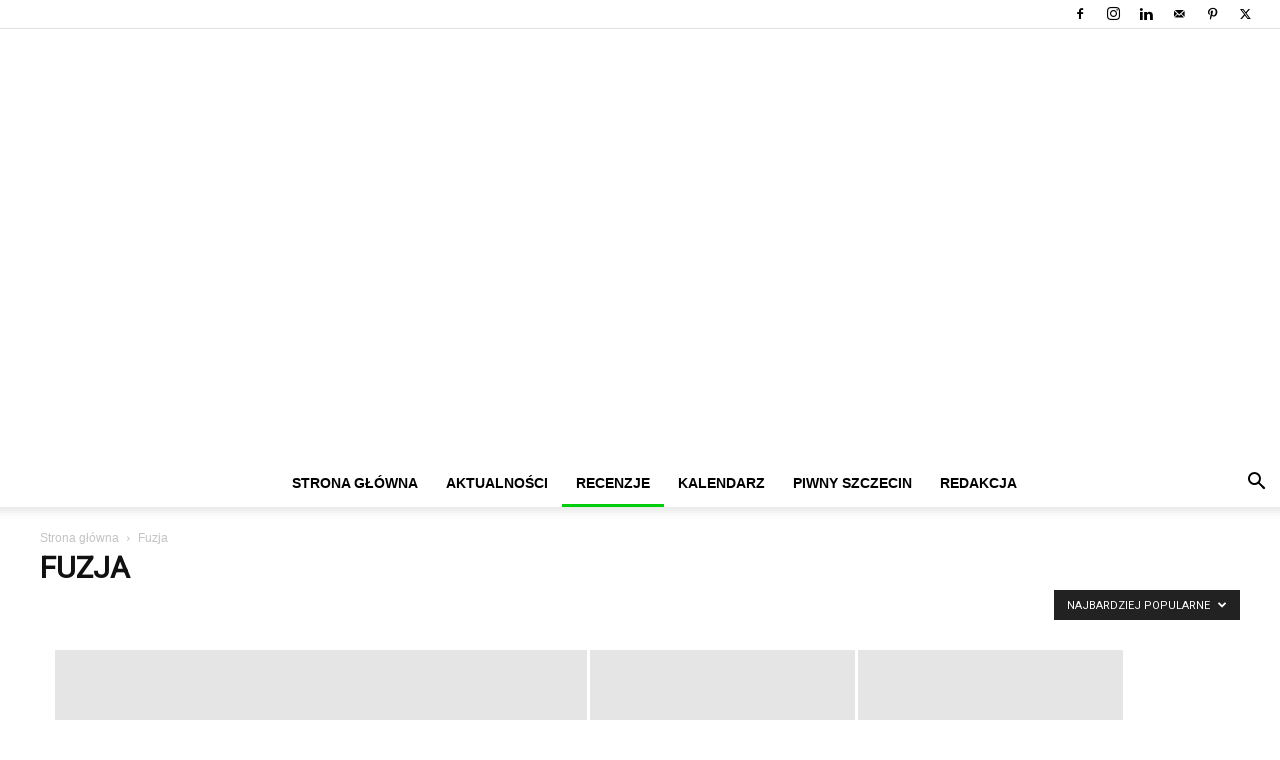

--- FILE ---
content_type: text/html; charset=UTF-8
request_url: https://www.chmielnik-jakubowy.pl/browary/fuzja/?filter_by=popular
body_size: 48979
content:
<!doctype html >
<!--[if IE 8]><html class="ie8" lang="en"> <![endif]-->
<!--[if IE 9]><html class="ie9" lang="en"> <![endif]-->
<!--[if gt IE 8]><!--><html lang="pl-PL"> <!--<![endif]--><head><title>Fuzja - Portal o piwie - feat. Chmielnik Jakubowy</title><meta charset="UTF-8" /><link rel="preconnect" href="https://fonts.gstatic.com/" crossorigin /><script src="[data-uri]" defer type="b875e29852b77765de68f11f-text/javascript"></script><script data-optimized="1" src="https://www.chmielnik-jakubowy.pl/wp-content/plugins/litespeed-cache/assets/js/webfontloader.min.js" defer type="b875e29852b77765de68f11f-text/javascript"></script><link data-optimized="2" rel="stylesheet" href="https://www.chmielnik-jakubowy.pl/wp-content/litespeed/css/a0f0e07d32a07dc9705acad5f4057727.css?ver=15e52" /><meta name="viewport" content="width=device-width, initial-scale=1.0"><link rel="pingback" href="https://www.chmielnik-jakubowy.pl/xmlrpc.php" /><meta name='robots' content='index, follow, max-image-preview:large, max-snippet:-1, max-video-preview:-1' /><link rel="icon" type="image/png" href="https://www.chmielnik-jakubowy.pl/wp-content/uploads/2016/02/favicona.jpg"><link rel="apple-touch-icon" sizes="76x76" href="https://www.chmielnik-jakubowy.pl/wp-content/uploads/2017/12/76.png"/><link rel="apple-touch-icon" sizes="120x120" href="https://www.chmielnik-jakubowy.pl/wp-content/uploads/2017/12/120.png"/><link rel="apple-touch-icon" sizes="152x152" href="https://www.chmielnik-jakubowy.pl/wp-content/uploads/2017/12/152.png"/><link rel="apple-touch-icon" sizes="114x114" href="https://www.chmielnik-jakubowy.pl/wp-content/uploads/2017/12/114.png"/><link rel="apple-touch-icon" sizes="144x144" href="https://www.chmielnik-jakubowy.pl/wp-content/uploads/2017/12/144.png"/><link rel="canonical" href="https://www.chmielnik-jakubowy.pl/browary/fuzja/" /><meta property="og:locale" content="pl_PL" /><meta property="og:type" content="article" /><meta property="og:title" content="Fuzja - Portal o piwie - feat. Chmielnik Jakubowy" /><meta property="og:url" content="https://www.chmielnik-jakubowy.pl/browary/fuzja/" /><meta property="og:site_name" content="Portal o piwie - feat. Chmielnik Jakubowy" /><meta property="og:image" content="https://www.chmielnik-jakubowy.pl/wp-content/uploads/2016/02/hop-vines-409870_800.jpg" /><meta property="og:image:width" content="800" /><meta property="og:image:height" content="450" /><meta property="og:image:type" content="image/jpeg" /><meta name="twitter:card" content="summary_large_image" /><meta name="twitter:site" content="@chmielnikjakuba" /> <script type="application/ld+json" class="yoast-schema-graph">{"@context":"https://schema.org","@graph":[{"@type":"CollectionPage","@id":"https://www.chmielnik-jakubowy.pl/browary/fuzja/","url":"https://www.chmielnik-jakubowy.pl/browary/fuzja/","name":"Fuzja - Portal o piwie - feat. Chmielnik Jakubowy","isPartOf":{"@id":"https://www.chmielnik-jakubowy.pl/#website"},"breadcrumb":{"@id":"https://www.chmielnik-jakubowy.pl/browary/fuzja/#breadcrumb"},"inLanguage":"pl-PL"},{"@type":"BreadcrumbList","@id":"https://www.chmielnik-jakubowy.pl/browary/fuzja/#breadcrumb","itemListElement":[{"@type":"ListItem","position":1,"name":"Strona główna","item":"https://www.chmielnik-jakubowy.pl/"},{"@type":"ListItem","position":2,"name":"Browary","item":"https://www.chmielnik-jakubowy.pl/browary/"},{"@type":"ListItem","position":3,"name":"Fuzja"}]},{"@type":"WebSite","@id":"https://www.chmielnik-jakubowy.pl/#website","url":"https://www.chmielnik-jakubowy.pl/","name":"Portal o piwie - feat. Chmielnik Jakubowy","description":"Najnowsze informacje ze świata piwa","publisher":{"@id":"https://www.chmielnik-jakubowy.pl/#/schema/person/c702be7d8b379682d1abdca504d3a1fa"},"potentialAction":[{"@type":"SearchAction","target":{"@type":"EntryPoint","urlTemplate":"https://www.chmielnik-jakubowy.pl/?s={search_term_string}"},"query-input":"required name=search_term_string"}],"inLanguage":"pl-PL"},{"@type":["Person","Organization"],"@id":"https://www.chmielnik-jakubowy.pl/#/schema/person/c702be7d8b379682d1abdca504d3a1fa","name":"Jakub Siusta","image":{"@type":"ImageObject","inLanguage":"pl-PL","@id":"https://www.chmielnik-jakubowy.pl/#/schema/person/image/","url":"https://secure.gravatar.com/avatar/e55227914c34d5025b73c281007a5801?s=96&d=mm&r=g","contentUrl":"https://secure.gravatar.com/avatar/e55227914c34d5025b73c281007a5801?s=96&d=mm&r=g","caption":"Jakub Siusta"},"logo":{"@id":"https://www.chmielnik-jakubowy.pl/#/schema/person/image/"},"description":"Nazywam się Jakub Siusta. Jestem rodowitym poli­cza­ni­nem, pocho­dzę więc z obsza­ru, które wciąż pozo­sta­je piwną pusty­nią na mapie Polski – zarów­no pod wzglę­dem dzia­ła­ją­cy­ch bro­wa­rów i ini­cja­tyw kon­trak­to­wy­ch, jak rów­nież pod wzglę­dem cie­ka­wy­ch loka­li i wyda­rzeń oko­ło­piw­ny­ch. Dlatego na moim blogu mam zamiar posta­wić na pro­mo­cję tego wszyst­kie­go, co dzie­je się w samym Szczecinie, ale także na zachod­nio­po­mor­skiej sce­nie piw­nej.","sameAs":["https://chmielnik-jakubowy.pl","https://www.facebook.com/chmielnik.jakubowy/","https://www.instagram.com/chmielnik_jakubowy/","https://www.linkedin.com/company/chmielnik-jakubowy/","https://twitter.com/https://twitter.com/chmielnikjakuba"]}]}</script> <link rel='dns-prefetch' href='//fonts.googleapis.com' /><link rel='dns-prefetch' href='//pagead2.googlesyndication.com' /><link rel="alternate" type="application/rss+xml" title="Portal o piwie - feat. Chmielnik Jakubowy &raquo; Kanał z wpisami" href="https://www.chmielnik-jakubowy.pl/feed/" /><link rel="alternate" type="application/rss+xml" title="Portal o piwie - feat. Chmielnik Jakubowy &raquo; Kanał z komentarzami" href="https://www.chmielnik-jakubowy.pl/comments/feed/" /><link rel="alternate" type="application/rss+xml" title="Portal o piwie - feat. Chmielnik Jakubowy &raquo; Kanał z wpisami zaszufladkowanymi do kategorii Fuzja" href="https://www.chmielnik-jakubowy.pl/browary/fuzja/feed/" /> <script type="b875e29852b77765de68f11f-text/javascript" src="[data-uri]" defer></script> <style id='wp-emoji-styles-inline-css' type='text/css'>img.wp-smiley, img.emoji {
		display: inline !important;
		border: none !important;
		box-shadow: none !important;
		height: 1em !important;
		width: 1em !important;
		margin: 0 0.07em !important;
		vertical-align: -0.1em !important;
		background: none !important;
		padding: 0 !important;
	}</style><style id='classic-theme-styles-inline-css' type='text/css'>/*! This file is auto-generated */
.wp-block-button__link{color:#fff;background-color:#32373c;border-radius:9999px;box-shadow:none;text-decoration:none;padding:calc(.667em + 2px) calc(1.333em + 2px);font-size:1.125em}.wp-block-file__button{background:#32373c;color:#fff;text-decoration:none}</style><style id='global-styles-inline-css' type='text/css'>body{--wp--preset--color--black: #000000;--wp--preset--color--cyan-bluish-gray: #abb8c3;--wp--preset--color--white: #ffffff;--wp--preset--color--pale-pink: #f78da7;--wp--preset--color--vivid-red: #cf2e2e;--wp--preset--color--luminous-vivid-orange: #ff6900;--wp--preset--color--luminous-vivid-amber: #fcb900;--wp--preset--color--light-green-cyan: #7bdcb5;--wp--preset--color--vivid-green-cyan: #00d084;--wp--preset--color--pale-cyan-blue: #8ed1fc;--wp--preset--color--vivid-cyan-blue: #0693e3;--wp--preset--color--vivid-purple: #9b51e0;--wp--preset--gradient--vivid-cyan-blue-to-vivid-purple: linear-gradient(135deg,rgba(6,147,227,1) 0%,rgb(155,81,224) 100%);--wp--preset--gradient--light-green-cyan-to-vivid-green-cyan: linear-gradient(135deg,rgb(122,220,180) 0%,rgb(0,208,130) 100%);--wp--preset--gradient--luminous-vivid-amber-to-luminous-vivid-orange: linear-gradient(135deg,rgba(252,185,0,1) 0%,rgba(255,105,0,1) 100%);--wp--preset--gradient--luminous-vivid-orange-to-vivid-red: linear-gradient(135deg,rgba(255,105,0,1) 0%,rgb(207,46,46) 100%);--wp--preset--gradient--very-light-gray-to-cyan-bluish-gray: linear-gradient(135deg,rgb(238,238,238) 0%,rgb(169,184,195) 100%);--wp--preset--gradient--cool-to-warm-spectrum: linear-gradient(135deg,rgb(74,234,220) 0%,rgb(151,120,209) 20%,rgb(207,42,186) 40%,rgb(238,44,130) 60%,rgb(251,105,98) 80%,rgb(254,248,76) 100%);--wp--preset--gradient--blush-light-purple: linear-gradient(135deg,rgb(255,206,236) 0%,rgb(152,150,240) 100%);--wp--preset--gradient--blush-bordeaux: linear-gradient(135deg,rgb(254,205,165) 0%,rgb(254,45,45) 50%,rgb(107,0,62) 100%);--wp--preset--gradient--luminous-dusk: linear-gradient(135deg,rgb(255,203,112) 0%,rgb(199,81,192) 50%,rgb(65,88,208) 100%);--wp--preset--gradient--pale-ocean: linear-gradient(135deg,rgb(255,245,203) 0%,rgb(182,227,212) 50%,rgb(51,167,181) 100%);--wp--preset--gradient--electric-grass: linear-gradient(135deg,rgb(202,248,128) 0%,rgb(113,206,126) 100%);--wp--preset--gradient--midnight: linear-gradient(135deg,rgb(2,3,129) 0%,rgb(40,116,252) 100%);--wp--preset--font-size--small: 11px;--wp--preset--font-size--medium: 20px;--wp--preset--font-size--large: 32px;--wp--preset--font-size--x-large: 42px;--wp--preset--font-size--regular: 15px;--wp--preset--font-size--larger: 50px;--wp--preset--spacing--20: 0.44rem;--wp--preset--spacing--30: 0.67rem;--wp--preset--spacing--40: 1rem;--wp--preset--spacing--50: 1.5rem;--wp--preset--spacing--60: 2.25rem;--wp--preset--spacing--70: 3.38rem;--wp--preset--spacing--80: 5.06rem;--wp--preset--shadow--natural: 6px 6px 9px rgba(0, 0, 0, 0.2);--wp--preset--shadow--deep: 12px 12px 50px rgba(0, 0, 0, 0.4);--wp--preset--shadow--sharp: 6px 6px 0px rgba(0, 0, 0, 0.2);--wp--preset--shadow--outlined: 6px 6px 0px -3px rgba(255, 255, 255, 1), 6px 6px rgba(0, 0, 0, 1);--wp--preset--shadow--crisp: 6px 6px 0px rgba(0, 0, 0, 1);}:where(.is-layout-flex){gap: 0.5em;}:where(.is-layout-grid){gap: 0.5em;}body .is-layout-flow > .alignleft{float: left;margin-inline-start: 0;margin-inline-end: 2em;}body .is-layout-flow > .alignright{float: right;margin-inline-start: 2em;margin-inline-end: 0;}body .is-layout-flow > .aligncenter{margin-left: auto !important;margin-right: auto !important;}body .is-layout-constrained > .alignleft{float: left;margin-inline-start: 0;margin-inline-end: 2em;}body .is-layout-constrained > .alignright{float: right;margin-inline-start: 2em;margin-inline-end: 0;}body .is-layout-constrained > .aligncenter{margin-left: auto !important;margin-right: auto !important;}body .is-layout-constrained > :where(:not(.alignleft):not(.alignright):not(.alignfull)){max-width: var(--wp--style--global--content-size);margin-left: auto !important;margin-right: auto !important;}body .is-layout-constrained > .alignwide{max-width: var(--wp--style--global--wide-size);}body .is-layout-flex{display: flex;}body .is-layout-flex{flex-wrap: wrap;align-items: center;}body .is-layout-flex > *{margin: 0;}body .is-layout-grid{display: grid;}body .is-layout-grid > *{margin: 0;}:where(.wp-block-columns.is-layout-flex){gap: 2em;}:where(.wp-block-columns.is-layout-grid){gap: 2em;}:where(.wp-block-post-template.is-layout-flex){gap: 1.25em;}:where(.wp-block-post-template.is-layout-grid){gap: 1.25em;}.has-black-color{color: var(--wp--preset--color--black) !important;}.has-cyan-bluish-gray-color{color: var(--wp--preset--color--cyan-bluish-gray) !important;}.has-white-color{color: var(--wp--preset--color--white) !important;}.has-pale-pink-color{color: var(--wp--preset--color--pale-pink) !important;}.has-vivid-red-color{color: var(--wp--preset--color--vivid-red) !important;}.has-luminous-vivid-orange-color{color: var(--wp--preset--color--luminous-vivid-orange) !important;}.has-luminous-vivid-amber-color{color: var(--wp--preset--color--luminous-vivid-amber) !important;}.has-light-green-cyan-color{color: var(--wp--preset--color--light-green-cyan) !important;}.has-vivid-green-cyan-color{color: var(--wp--preset--color--vivid-green-cyan) !important;}.has-pale-cyan-blue-color{color: var(--wp--preset--color--pale-cyan-blue) !important;}.has-vivid-cyan-blue-color{color: var(--wp--preset--color--vivid-cyan-blue) !important;}.has-vivid-purple-color{color: var(--wp--preset--color--vivid-purple) !important;}.has-black-background-color{background-color: var(--wp--preset--color--black) !important;}.has-cyan-bluish-gray-background-color{background-color: var(--wp--preset--color--cyan-bluish-gray) !important;}.has-white-background-color{background-color: var(--wp--preset--color--white) !important;}.has-pale-pink-background-color{background-color: var(--wp--preset--color--pale-pink) !important;}.has-vivid-red-background-color{background-color: var(--wp--preset--color--vivid-red) !important;}.has-luminous-vivid-orange-background-color{background-color: var(--wp--preset--color--luminous-vivid-orange) !important;}.has-luminous-vivid-amber-background-color{background-color: var(--wp--preset--color--luminous-vivid-amber) !important;}.has-light-green-cyan-background-color{background-color: var(--wp--preset--color--light-green-cyan) !important;}.has-vivid-green-cyan-background-color{background-color: var(--wp--preset--color--vivid-green-cyan) !important;}.has-pale-cyan-blue-background-color{background-color: var(--wp--preset--color--pale-cyan-blue) !important;}.has-vivid-cyan-blue-background-color{background-color: var(--wp--preset--color--vivid-cyan-blue) !important;}.has-vivid-purple-background-color{background-color: var(--wp--preset--color--vivid-purple) !important;}.has-black-border-color{border-color: var(--wp--preset--color--black) !important;}.has-cyan-bluish-gray-border-color{border-color: var(--wp--preset--color--cyan-bluish-gray) !important;}.has-white-border-color{border-color: var(--wp--preset--color--white) !important;}.has-pale-pink-border-color{border-color: var(--wp--preset--color--pale-pink) !important;}.has-vivid-red-border-color{border-color: var(--wp--preset--color--vivid-red) !important;}.has-luminous-vivid-orange-border-color{border-color: var(--wp--preset--color--luminous-vivid-orange) !important;}.has-luminous-vivid-amber-border-color{border-color: var(--wp--preset--color--luminous-vivid-amber) !important;}.has-light-green-cyan-border-color{border-color: var(--wp--preset--color--light-green-cyan) !important;}.has-vivid-green-cyan-border-color{border-color: var(--wp--preset--color--vivid-green-cyan) !important;}.has-pale-cyan-blue-border-color{border-color: var(--wp--preset--color--pale-cyan-blue) !important;}.has-vivid-cyan-blue-border-color{border-color: var(--wp--preset--color--vivid-cyan-blue) !important;}.has-vivid-purple-border-color{border-color: var(--wp--preset--color--vivid-purple) !important;}.has-vivid-cyan-blue-to-vivid-purple-gradient-background{background: var(--wp--preset--gradient--vivid-cyan-blue-to-vivid-purple) !important;}.has-light-green-cyan-to-vivid-green-cyan-gradient-background{background: var(--wp--preset--gradient--light-green-cyan-to-vivid-green-cyan) !important;}.has-luminous-vivid-amber-to-luminous-vivid-orange-gradient-background{background: var(--wp--preset--gradient--luminous-vivid-amber-to-luminous-vivid-orange) !important;}.has-luminous-vivid-orange-to-vivid-red-gradient-background{background: var(--wp--preset--gradient--luminous-vivid-orange-to-vivid-red) !important;}.has-very-light-gray-to-cyan-bluish-gray-gradient-background{background: var(--wp--preset--gradient--very-light-gray-to-cyan-bluish-gray) !important;}.has-cool-to-warm-spectrum-gradient-background{background: var(--wp--preset--gradient--cool-to-warm-spectrum) !important;}.has-blush-light-purple-gradient-background{background: var(--wp--preset--gradient--blush-light-purple) !important;}.has-blush-bordeaux-gradient-background{background: var(--wp--preset--gradient--blush-bordeaux) !important;}.has-luminous-dusk-gradient-background{background: var(--wp--preset--gradient--luminous-dusk) !important;}.has-pale-ocean-gradient-background{background: var(--wp--preset--gradient--pale-ocean) !important;}.has-electric-grass-gradient-background{background: var(--wp--preset--gradient--electric-grass) !important;}.has-midnight-gradient-background{background: var(--wp--preset--gradient--midnight) !important;}.has-small-font-size{font-size: var(--wp--preset--font-size--small) !important;}.has-medium-font-size{font-size: var(--wp--preset--font-size--medium) !important;}.has-large-font-size{font-size: var(--wp--preset--font-size--large) !important;}.has-x-large-font-size{font-size: var(--wp--preset--font-size--x-large) !important;}
.wp-block-navigation a:where(:not(.wp-element-button)){color: inherit;}
:where(.wp-block-post-template.is-layout-flex){gap: 1.25em;}:where(.wp-block-post-template.is-layout-grid){gap: 1.25em;}
:where(.wp-block-columns.is-layout-flex){gap: 2em;}:where(.wp-block-columns.is-layout-grid){gap: 2em;}
.wp-block-pullquote{font-size: 1.5em;line-height: 1.6;}</style><style id='td-theme-inline-css' type='text/css'>@media (max-width:767px){.td-header-desktop-wrap{display:none}}@media (min-width:767px){.td-header-mobile-wrap{display:none}}</style> <script type="b875e29852b77765de68f11f-text/javascript" src="https://www.chmielnik-jakubowy.pl/wp-includes/js/jquery/jquery.min.js?ver=3.7.1" id="jquery-core-js"></script> <script data-optimized="1" type="b875e29852b77765de68f11f-text/javascript" src="https://www.chmielnik-jakubowy.pl/wp-content/litespeed/js/535c8f33a722b8125b417f96cca5ffd9.js?ver=160ba" id="jquery-migrate-js" defer data-deferred="1"></script> <script data-optimized="1" type="b875e29852b77765de68f11f-text/javascript" src="https://www.chmielnik-jakubowy.pl/wp-content/litespeed/js/3e3285d25f68b1066c37f235e477f7b2.js?ver=472e7" id="age-verification-cookie-js" defer data-deferred="1"></script> <script type="b875e29852b77765de68f11f-text/javascript" id="dispensary-age-verification-js-extra" src="[data-uri]" defer></script> <script data-optimized="1" type="b875e29852b77765de68f11f-text/javascript" src="https://www.chmielnik-jakubowy.pl/wp-content/litespeed/js/306fb79727805713682d582d60a5acf8.js?ver=ed414" id="dispensary-age-verification-js" defer data-deferred="1"></script> <link rel="https://api.w.org/" href="https://www.chmielnik-jakubowy.pl/wp-json/" /><link rel="alternate" type="application/json" href="https://www.chmielnik-jakubowy.pl/wp-json/wp/v2/categories/2368" /><link rel="EditURI" type="application/rsd+xml" title="RSD" href="https://www.chmielnik-jakubowy.pl/xmlrpc.php?rsd" /><meta name="generator" content="WordPress 6.4.7" /><style type="text/css">.avwp-av-overlay {
            background-image: url();
            background-repeat: no-repeat;
            background-position: center;
            background-size: cover;
            background-attachment: fixed;
            box-sizing: border-box;
        }
        .avwp-av {
            box-shadow: none;
        }</style><meta name="generator" content="Site Kit by Google 1.121.0" /><style>.cmplz-hidden {
					display: none !important;
				}</style> <script src="[data-uri]" defer type="b875e29852b77765de68f11f-text/javascript"></script> <style id="tdb-global-colors">:root{--accent-color:#fff}</style><meta name="google-adsense-platform-account" content="ca-host-pub-2644536267352236"><meta name="google-adsense-platform-domain" content="sitekit.withgoogle.com"> <script type="b875e29852b77765de68f11f-text/javascript" ="async" src="https://pagead2.googlesyndication.com/pagead/js/adsbygoogle.js?client=ca-pub-7130961291314758&amp;host=ca-host-pub-2644536267352236" crossorigin="anonymous" defer data-deferred="1"></script>  <script src="[data-uri]" defer type="b875e29852b77765de68f11f-text/javascript"></script> <style>.td-module-exclusive .td-module-title a:before{content:'EKSKLUZYWNY'}.td-header-wrap .black-menu .sf-menu>.current-menu-item>a,.td-header-wrap .black-menu .sf-menu>.current-menu-ancestor>a,.td-header-wrap .black-menu .sf-menu>.current-category-ancestor>a,.td-header-wrap .black-menu .sf-menu>li>a:hover,.td-header-wrap .black-menu .sf-menu>.sfHover>a,.sf-menu>.current-menu-item>a:after,.sf-menu>.current-menu-ancestor>a:after,.sf-menu>.current-category-ancestor>a:after,.sf-menu>li:hover>a:after,.sf-menu>.sfHover>a:after,.header-search-wrap .td-drop-down-search:after,.header-search-wrap .td-drop-down-search .btn:hover,input[type=submit]:hover,.td-read-more a,.td-post-category:hover,body .td_top_authors .td-active .td-author-post-count,body .td_top_authors .td-active .td-author-comments-count,body .td_top_authors .td_mod_wrap:hover .td-author-post-count,body .td_top_authors .td_mod_wrap:hover .td-author-comments-count,.td-404-sub-sub-title a:hover,.td-search-form-widget .wpb_button:hover,.td-rating-bar-wrap div,.dropcap,.td_wrapper_video_playlist .td_video_controls_playlist_wrapper,.wpb_default,.wpb_default:hover,.td-left-smart-list:hover,.td-right-smart-list:hover,#bbpress-forums button:hover,.bbp_widget_login .button:hover,.td-footer-wrapper .td-post-category,.td-footer-wrapper .widget_product_search input[type="submit"]:hover,.single-product .product .summary .cart .button:hover,.td-next-prev-wrap a:hover,.td-load-more-wrap a:hover,.td-post-small-box a:hover,.page-nav .current,.page-nav:first-child>div,#bbpress-forums .bbp-pagination .current,#bbpress-forums #bbp-single-user-details #bbp-user-navigation li.current a,.td-theme-slider:hover .slide-meta-cat a,a.vc_btn-black:hover,.td-trending-now-wrapper:hover .td-trending-now-title,.td-scroll-up,.td-smart-list-button:hover,.td-weather-information:before,.td-weather-week:before,.td_block_exchange .td-exchange-header:before,.td-pulldown-syle-2 .td-subcat-dropdown ul:after,.td_block_template_9 .td-block-title:after,.td_block_template_15 .td-block-title:before,div.wpforms-container .wpforms-form div.wpforms-submit-container button[type=submit],.td-close-video-fixed{background-color:#00ce0a}.td_block_template_4 .td-related-title .td-cur-simple-item:before{border-color:#00ce0a transparent transparent transparent!important}.td_block_template_4 .td-related-title .td-cur-simple-item,.td_block_template_3 .td-related-title .td-cur-simple-item,.td_block_template_9 .td-related-title:after{background-color:#00ce0a}a,cite a:hover,.td-page-content blockquote p,.td-post-content blockquote p,.mce-content-body blockquote p,.comment-content blockquote p,.wpb_text_column blockquote p,.td_block_text_with_title blockquote p,.td_module_wrap:hover .entry-title a,.td-subcat-filter .td-subcat-list a:hover,.td-subcat-filter .td-subcat-dropdown a:hover,.td_quote_on_blocks,.dropcap2,.dropcap3,body .td_top_authors .td-active .td-authors-name a,body .td_top_authors .td_mod_wrap:hover .td-authors-name a,.td-post-next-prev-content a:hover,.author-box-wrap .td-author-social a:hover,.td-author-name a:hover,.td-author-url a:hover,.comment-reply-link:hover,.logged-in-as a:hover,#cancel-comment-reply-link:hover,.td-search-query,.widget a:hover,.td_wp_recentcomments a:hover,.archive .widget_archive .current,.archive .widget_archive .current a,.widget_calendar tfoot a:hover,#bbpress-forums li.bbp-header .bbp-reply-content span a:hover,#bbpress-forums .bbp-forum-freshness a:hover,#bbpress-forums .bbp-topic-freshness a:hover,#bbpress-forums .bbp-forums-list li a:hover,#bbpress-forums .bbp-forum-title:hover,#bbpress-forums .bbp-topic-permalink:hover,#bbpress-forums .bbp-topic-started-by a:hover,#bbpress-forums .bbp-topic-started-in a:hover,#bbpress-forums .bbp-body .super-sticky li.bbp-topic-title .bbp-topic-permalink,#bbpress-forums .bbp-body .sticky li.bbp-topic-title .bbp-topic-permalink,.widget_display_replies .bbp-author-name,.widget_display_topics .bbp-author-name,.td-subfooter-menu li a:hover,a.vc_btn-black:hover,.td-smart-list-dropdown-wrap .td-smart-list-button:hover,.td-instagram-user a,.td-block-title-wrap .td-wrapper-pulldown-filter .td-pulldown-filter-display-option:hover,.td-block-title-wrap .td-wrapper-pulldown-filter .td-pulldown-filter-display-option:hover i,.td-block-title-wrap .td-wrapper-pulldown-filter .td-pulldown-filter-link:hover,.td-block-title-wrap .td-wrapper-pulldown-filter .td-pulldown-filter-item .td-cur-simple-item,.td-pulldown-syle-2 .td-subcat-dropdown:hover .td-subcat-more span,.td-pulldown-syle-2 .td-subcat-dropdown:hover .td-subcat-more i,.td-pulldown-syle-3 .td-subcat-dropdown:hover .td-subcat-more span,.td-pulldown-syle-3 .td-subcat-dropdown:hover .td-subcat-more i,.td_block_template_2 .td-related-title .td-cur-simple-item,.td_block_template_5 .td-related-title .td-cur-simple-item,.td_block_template_6 .td-related-title .td-cur-simple-item,.td_block_template_7 .td-related-title .td-cur-simple-item,.td_block_template_8 .td-related-title .td-cur-simple-item,.td_block_template_9 .td-related-title .td-cur-simple-item,.td_block_template_10 .td-related-title .td-cur-simple-item,.td_block_template_11 .td-related-title .td-cur-simple-item,.td_block_template_12 .td-related-title .td-cur-simple-item,.td_block_template_13 .td-related-title .td-cur-simple-item,.td_block_template_14 .td-related-title .td-cur-simple-item,.td_block_template_15 .td-related-title .td-cur-simple-item,.td_block_template_16 .td-related-title .td-cur-simple-item,.td_block_template_17 .td-related-title .td-cur-simple-item,.td-theme-wrap .sf-menu ul .td-menu-item>a:hover,.td-theme-wrap .sf-menu ul .sfHover>a,.td-theme-wrap .sf-menu ul .current-menu-ancestor>a,.td-theme-wrap .sf-menu ul .current-category-ancestor>a,.td-theme-wrap .sf-menu ul .current-menu-item>a,.td_outlined_btn,body .td_block_categories_tags .td-ct-item:hover,body .td_block_list_menu li.current-menu-item>a,body .td_block_list_menu li.current-menu-ancestor>a,body .td_block_list_menu li.current-category-ancestor>a{color:#00ce0a}a.vc_btn-black.vc_btn_square_outlined:hover,a.vc_btn-black.vc_btn_outlined:hover{color:#00ce0a!important}.td-next-prev-wrap a:hover,.td-load-more-wrap a:hover,.td-post-small-box a:hover,.page-nav .current,.page-nav:first-child>div,#bbpress-forums .bbp-pagination .current,.post .td_quote_box,.page .td_quote_box,a.vc_btn-black:hover,.td_block_template_5 .td-block-title>*,.td_outlined_btn{border-color:#00ce0a}.td_wrapper_video_playlist .td_video_currently_playing:after{border-color:#00ce0a!important}.header-search-wrap .td-drop-down-search:before{border-color:transparent transparent #00ce0a transparent}.block-title>span,.block-title>a,.block-title>label,.widgettitle,.widgettitle:after,body .td-trending-now-title,.td-trending-now-wrapper:hover .td-trending-now-title,.wpb_tabs li.ui-tabs-active a,.wpb_tabs li:hover a,.vc_tta-container .vc_tta-color-grey.vc_tta-tabs-position-top.vc_tta-style-classic .vc_tta-tabs-container .vc_tta-tab.vc_active>a,.vc_tta-container .vc_tta-color-grey.vc_tta-tabs-position-top.vc_tta-style-classic .vc_tta-tabs-container .vc_tta-tab:hover>a,.td_block_template_1 .td-related-title .td-cur-simple-item,.td-subcat-filter .td-subcat-dropdown:hover .td-subcat-more,.td_3D_btn,.td_shadow_btn,.td_default_btn,.td_round_btn,.td_outlined_btn:hover{background-color:#00ce0a}.block-title,.td_block_template_1 .td-related-title,.wpb_tabs .wpb_tabs_nav,.vc_tta-container .vc_tta-color-grey.vc_tta-tabs-position-top.vc_tta-style-classic .vc_tta-tabs-container{border-color:#00ce0a}.td_block_wrap .td-subcat-item a.td-cur-simple-item{color:#00ce0a}.td-grid-style-4 .entry-title{background-color:rgba(0,206,10,0.7)}.td-menu-background:before,.td-search-background:before{background:#333145;background:-moz-linear-gradient(top,#333145 0%,#00b22c 100%);background:-webkit-gradient(left top,left bottom,color-stop(0%,#333145),color-stop(100%,#00b22c));background:-webkit-linear-gradient(top,#333145 0%,#00b22c 100%);background:-o-linear-gradient(top,#333145 0%,#00b22c 100%);background:-ms-linear-gradient(top,#333145 0%,#00b22c 100%);background:linear-gradient(to bottom,#333145 0%,#00b22c 100%);filter:progid:DXImageTransform.Microsoft.gradient(startColorstr='#333145',endColorstr='#00b22c',GradientType=0)}.td-mobile-content .current-menu-item>a,.td-mobile-content .current-menu-ancestor>a,.td-mobile-content .current-category-ancestor>a,#td-mobile-nav .td-menu-login-section a:hover,#td-mobile-nav .td-register-section a:hover,#td-mobile-nav .td-menu-socials-wrap a:hover i,.td-search-close a:hover i{color:#00db12}.sf-menu ul .menu-item a{font-size:14px}.td-page-title,.td-category-title-holder .td-page-title{font-weight:bold}body,p{font-family:Roboto;font-size:16px}.td-header-style-12 .td-header-menu-wrap-full,.td-header-style-12 .td-affix,.td-grid-style-1.td-hover-1 .td-big-grid-post:hover .td-post-category,.td-grid-style-5.td-hover-1 .td-big-grid-post:hover .td-post-category,.td_category_template_3 .td-current-sub-category,.td_category_template_8 .td-category-header .td-category a.td-current-sub-category,.td_category_template_4 .td-category-siblings .td-category a:hover,.td_block_big_grid_9.td-grid-style-1 .td-post-category,.td_block_big_grid_9.td-grid-style-5 .td-post-category,.td-grid-style-6.td-hover-1 .td-module-thumb:after,.tdm-menu-active-style5 .td-header-menu-wrap .sf-menu>.current-menu-item>a,.tdm-menu-active-style5 .td-header-menu-wrap .sf-menu>.current-menu-ancestor>a,.tdm-menu-active-style5 .td-header-menu-wrap .sf-menu>.current-category-ancestor>a,.tdm-menu-active-style5 .td-header-menu-wrap .sf-menu>li>a:hover,.tdm-menu-active-style5 .td-header-menu-wrap .sf-menu>.sfHover>a{background-color:#00ce0a}.td_mega_menu_sub_cats .cur-sub-cat,.td-mega-span h3 a:hover,.td_mod_mega_menu:hover .entry-title a,.header-search-wrap .result-msg a:hover,.td-header-top-menu .td-drop-down-search .td_module_wrap:hover .entry-title a,.td-header-top-menu .td-icon-search:hover,.td-header-wrap .result-msg a:hover,.top-header-menu li a:hover,.top-header-menu .current-menu-item>a,.top-header-menu .current-menu-ancestor>a,.top-header-menu .current-category-ancestor>a,.td-social-icon-wrap>a:hover,.td-header-sp-top-widget .td-social-icon-wrap a:hover,.td_mod_related_posts:hover h3>a,.td-post-template-11 .td-related-title .td-related-left:hover,.td-post-template-11 .td-related-title .td-related-right:hover,.td-post-template-11 .td-related-title .td-cur-simple-item,.td-post-template-11 .td_block_related_posts .td-next-prev-wrap a:hover,.td-category-header .td-pulldown-category-filter-link:hover,.td-category-siblings .td-subcat-dropdown a:hover,.td-category-siblings .td-subcat-dropdown a.td-current-sub-category,.footer-text-wrap .footer-email-wrap a,.footer-social-wrap a:hover,.td_module_17 .td-read-more a:hover,.td_module_18 .td-read-more a:hover,.td_module_19 .td-post-author-name a:hover,.td-pulldown-syle-2 .td-subcat-dropdown:hover .td-subcat-more span,.td-pulldown-syle-2 .td-subcat-dropdown:hover .td-subcat-more i,.td-pulldown-syle-3 .td-subcat-dropdown:hover .td-subcat-more span,.td-pulldown-syle-3 .td-subcat-dropdown:hover .td-subcat-more i,.tdm-menu-active-style3 .tdm-header.td-header-wrap .sf-menu>.current-category-ancestor>a,.tdm-menu-active-style3 .tdm-header.td-header-wrap .sf-menu>.current-menu-ancestor>a,.tdm-menu-active-style3 .tdm-header.td-header-wrap .sf-menu>.current-menu-item>a,.tdm-menu-active-style3 .tdm-header.td-header-wrap .sf-menu>.sfHover>a,.tdm-menu-active-style3 .tdm-header.td-header-wrap .sf-menu>li>a:hover{color:#00ce0a}.td-mega-menu-page .wpb_content_element ul li a:hover,.td-theme-wrap .td-aj-search-results .td_module_wrap:hover .entry-title a,.td-theme-wrap .header-search-wrap .result-msg a:hover{color:#00ce0a!important}.td_category_template_8 .td-category-header .td-category a.td-current-sub-category,.td_category_template_4 .td-category-siblings .td-category a:hover,.tdm-menu-active-style4 .tdm-header .sf-menu>.current-menu-item>a,.tdm-menu-active-style4 .tdm-header .sf-menu>.current-menu-ancestor>a,.tdm-menu-active-style4 .tdm-header .sf-menu>.current-category-ancestor>a,.tdm-menu-active-style4 .tdm-header .sf-menu>li>a:hover,.tdm-menu-active-style4 .tdm-header .sf-menu>.sfHover>a{border-color:#00ce0a}.sf-menu>.current-menu-item>a:after,.sf-menu>.current-menu-ancestor>a:after,.sf-menu>.current-category-ancestor>a:after,.sf-menu>li:hover>a:after,.sf-menu>.sfHover>a:after,.td_block_mega_menu .td-next-prev-wrap a:hover,.td-mega-span .td-post-category:hover,.td-header-wrap .black-menu .sf-menu>li>a:hover,.td-header-wrap .black-menu .sf-menu>.current-menu-ancestor>a,.td-header-wrap .black-menu .sf-menu>.sfHover>a,.td-header-wrap .black-menu .sf-menu>.current-menu-item>a,.td-header-wrap .black-menu .sf-menu>.current-menu-ancestor>a,.td-header-wrap .black-menu .sf-menu>.current-category-ancestor>a,.tdm-menu-active-style5 .tdm-header .td-header-menu-wrap .sf-menu>.current-menu-item>a,.tdm-menu-active-style5 .tdm-header .td-header-menu-wrap .sf-menu>.current-menu-ancestor>a,.tdm-menu-active-style5 .tdm-header .td-header-menu-wrap .sf-menu>.current-category-ancestor>a,.tdm-menu-active-style5 .tdm-header .td-header-menu-wrap .sf-menu>li>a:hover,.tdm-menu-active-style5 .tdm-header .td-header-menu-wrap .sf-menu>.sfHover>a{background-color:#00ce0a}.td_block_mega_menu .td-next-prev-wrap a:hover,.tdm-menu-active-style4 .tdm-header .sf-menu>.current-menu-item>a,.tdm-menu-active-style4 .tdm-header .sf-menu>.current-menu-ancestor>a,.tdm-menu-active-style4 .tdm-header .sf-menu>.current-category-ancestor>a,.tdm-menu-active-style4 .tdm-header .sf-menu>li>a:hover,.tdm-menu-active-style4 .tdm-header .sf-menu>.sfHover>a{border-color:#00ce0a}.header-search-wrap .td-drop-down-search:before{border-color:transparent transparent #00ce0a transparent}.td_mega_menu_sub_cats .cur-sub-cat,.td_mod_mega_menu:hover .entry-title a,.td-theme-wrap .sf-menu ul .td-menu-item>a:hover,.td-theme-wrap .sf-menu ul .sfHover>a,.td-theme-wrap .sf-menu ul .current-menu-ancestor>a,.td-theme-wrap .sf-menu ul .current-category-ancestor>a,.td-theme-wrap .sf-menu ul .current-menu-item>a,.tdm-menu-active-style3 .tdm-header.td-header-wrap .sf-menu>.current-menu-item>a,.tdm-menu-active-style3 .tdm-header.td-header-wrap .sf-menu>.current-menu-ancestor>a,.tdm-menu-active-style3 .tdm-header.td-header-wrap .sf-menu>.current-category-ancestor>a,.tdm-menu-active-style3 .tdm-header.td-header-wrap .sf-menu>li>a:hover,.tdm-menu-active-style3 .tdm-header.td-header-wrap .sf-menu>.sfHover>a{color:#00ce0a}.sf-menu ul .td-menu-item a{font-size:14px}.td-theme-wrap .td_mod_mega_menu:hover .entry-title a,.td-theme-wrap .sf-menu .td_mega_menu_sub_cats .cur-sub-cat{color:#00ce0a}.td-theme-wrap .sf-menu .td-mega-menu .td-post-category:hover,.td-theme-wrap .td-mega-menu .td-next-prev-wrap a:hover{background-color:#00ce0a}.td-theme-wrap .td-mega-menu .td-next-prev-wrap a:hover{border-color:#00ce0a}.td-theme-wrap .header-search-wrap .td-drop-down-search .btn:hover,.td-theme-wrap .td-aj-search-results .td_module_wrap:hover .entry-title a,.td-theme-wrap .header-search-wrap .result-msg a:hover{color:#00ce0a!important}.td-theme-wrap .sf-menu .td-normal-menu .td-menu-item>a:hover,.td-theme-wrap .sf-menu .td-normal-menu .sfHover>a,.td-theme-wrap .sf-menu .td-normal-menu .current-menu-ancestor>a,.td-theme-wrap .sf-menu .td-normal-menu .current-category-ancestor>a,.td-theme-wrap .sf-menu .td-normal-menu .current-menu-item>a{color:#00ce0a}.td-footer-wrapper .footer-social-wrap .td-icon-font{color:#00ce0a}.td-subfooter-menu li a:hover{color:#00ce0a}.post blockquote p,.page blockquote p{color:#00ce0a}.post .td_quote_box,.page .td_quote_box{border-color:#00ce0a}.block-title>span,.block-title>a,.widgettitle,body .td-trending-now-title,.wpb_tabs li a,.vc_tta-container .vc_tta-color-grey.vc_tta-tabs-position-top.vc_tta-style-classic .vc_tta-tabs-container .vc_tta-tab>a,.td-theme-wrap .td-related-title a,.woocommerce div.product .woocommerce-tabs ul.tabs li a,.woocommerce .product .products h2:not(.woocommerce-loop-product__title),.td-theme-wrap .td-block-title{font-size:30px;font-weight:bold}.td-post-template-default .td-post-header .entry-title{font-size:28px}.td-module-exclusive .td-module-title a:before{content:'EKSKLUZYWNY'}.td-header-wrap .black-menu .sf-menu>.current-menu-item>a,.td-header-wrap .black-menu .sf-menu>.current-menu-ancestor>a,.td-header-wrap .black-menu .sf-menu>.current-category-ancestor>a,.td-header-wrap .black-menu .sf-menu>li>a:hover,.td-header-wrap .black-menu .sf-menu>.sfHover>a,.sf-menu>.current-menu-item>a:after,.sf-menu>.current-menu-ancestor>a:after,.sf-menu>.current-category-ancestor>a:after,.sf-menu>li:hover>a:after,.sf-menu>.sfHover>a:after,.header-search-wrap .td-drop-down-search:after,.header-search-wrap .td-drop-down-search .btn:hover,input[type=submit]:hover,.td-read-more a,.td-post-category:hover,body .td_top_authors .td-active .td-author-post-count,body .td_top_authors .td-active .td-author-comments-count,body .td_top_authors .td_mod_wrap:hover .td-author-post-count,body .td_top_authors .td_mod_wrap:hover .td-author-comments-count,.td-404-sub-sub-title a:hover,.td-search-form-widget .wpb_button:hover,.td-rating-bar-wrap div,.dropcap,.td_wrapper_video_playlist .td_video_controls_playlist_wrapper,.wpb_default,.wpb_default:hover,.td-left-smart-list:hover,.td-right-smart-list:hover,#bbpress-forums button:hover,.bbp_widget_login .button:hover,.td-footer-wrapper .td-post-category,.td-footer-wrapper .widget_product_search input[type="submit"]:hover,.single-product .product .summary .cart .button:hover,.td-next-prev-wrap a:hover,.td-load-more-wrap a:hover,.td-post-small-box a:hover,.page-nav .current,.page-nav:first-child>div,#bbpress-forums .bbp-pagination .current,#bbpress-forums #bbp-single-user-details #bbp-user-navigation li.current a,.td-theme-slider:hover .slide-meta-cat a,a.vc_btn-black:hover,.td-trending-now-wrapper:hover .td-trending-now-title,.td-scroll-up,.td-smart-list-button:hover,.td-weather-information:before,.td-weather-week:before,.td_block_exchange .td-exchange-header:before,.td-pulldown-syle-2 .td-subcat-dropdown ul:after,.td_block_template_9 .td-block-title:after,.td_block_template_15 .td-block-title:before,div.wpforms-container .wpforms-form div.wpforms-submit-container button[type=submit],.td-close-video-fixed{background-color:#00ce0a}.td_block_template_4 .td-related-title .td-cur-simple-item:before{border-color:#00ce0a transparent transparent transparent!important}.td_block_template_4 .td-related-title .td-cur-simple-item,.td_block_template_3 .td-related-title .td-cur-simple-item,.td_block_template_9 .td-related-title:after{background-color:#00ce0a}a,cite a:hover,.td-page-content blockquote p,.td-post-content blockquote p,.mce-content-body blockquote p,.comment-content blockquote p,.wpb_text_column blockquote p,.td_block_text_with_title blockquote p,.td_module_wrap:hover .entry-title a,.td-subcat-filter .td-subcat-list a:hover,.td-subcat-filter .td-subcat-dropdown a:hover,.td_quote_on_blocks,.dropcap2,.dropcap3,body .td_top_authors .td-active .td-authors-name a,body .td_top_authors .td_mod_wrap:hover .td-authors-name a,.td-post-next-prev-content a:hover,.author-box-wrap .td-author-social a:hover,.td-author-name a:hover,.td-author-url a:hover,.comment-reply-link:hover,.logged-in-as a:hover,#cancel-comment-reply-link:hover,.td-search-query,.widget a:hover,.td_wp_recentcomments a:hover,.archive .widget_archive .current,.archive .widget_archive .current a,.widget_calendar tfoot a:hover,#bbpress-forums li.bbp-header .bbp-reply-content span a:hover,#bbpress-forums .bbp-forum-freshness a:hover,#bbpress-forums .bbp-topic-freshness a:hover,#bbpress-forums .bbp-forums-list li a:hover,#bbpress-forums .bbp-forum-title:hover,#bbpress-forums .bbp-topic-permalink:hover,#bbpress-forums .bbp-topic-started-by a:hover,#bbpress-forums .bbp-topic-started-in a:hover,#bbpress-forums .bbp-body .super-sticky li.bbp-topic-title .bbp-topic-permalink,#bbpress-forums .bbp-body .sticky li.bbp-topic-title .bbp-topic-permalink,.widget_display_replies .bbp-author-name,.widget_display_topics .bbp-author-name,.td-subfooter-menu li a:hover,a.vc_btn-black:hover,.td-smart-list-dropdown-wrap .td-smart-list-button:hover,.td-instagram-user a,.td-block-title-wrap .td-wrapper-pulldown-filter .td-pulldown-filter-display-option:hover,.td-block-title-wrap .td-wrapper-pulldown-filter .td-pulldown-filter-display-option:hover i,.td-block-title-wrap .td-wrapper-pulldown-filter .td-pulldown-filter-link:hover,.td-block-title-wrap .td-wrapper-pulldown-filter .td-pulldown-filter-item .td-cur-simple-item,.td-pulldown-syle-2 .td-subcat-dropdown:hover .td-subcat-more span,.td-pulldown-syle-2 .td-subcat-dropdown:hover .td-subcat-more i,.td-pulldown-syle-3 .td-subcat-dropdown:hover .td-subcat-more span,.td-pulldown-syle-3 .td-subcat-dropdown:hover .td-subcat-more i,.td_block_template_2 .td-related-title .td-cur-simple-item,.td_block_template_5 .td-related-title .td-cur-simple-item,.td_block_template_6 .td-related-title .td-cur-simple-item,.td_block_template_7 .td-related-title .td-cur-simple-item,.td_block_template_8 .td-related-title .td-cur-simple-item,.td_block_template_9 .td-related-title .td-cur-simple-item,.td_block_template_10 .td-related-title .td-cur-simple-item,.td_block_template_11 .td-related-title .td-cur-simple-item,.td_block_template_12 .td-related-title .td-cur-simple-item,.td_block_template_13 .td-related-title .td-cur-simple-item,.td_block_template_14 .td-related-title .td-cur-simple-item,.td_block_template_15 .td-related-title .td-cur-simple-item,.td_block_template_16 .td-related-title .td-cur-simple-item,.td_block_template_17 .td-related-title .td-cur-simple-item,.td-theme-wrap .sf-menu ul .td-menu-item>a:hover,.td-theme-wrap .sf-menu ul .sfHover>a,.td-theme-wrap .sf-menu ul .current-menu-ancestor>a,.td-theme-wrap .sf-menu ul .current-category-ancestor>a,.td-theme-wrap .sf-menu ul .current-menu-item>a,.td_outlined_btn,body .td_block_categories_tags .td-ct-item:hover,body .td_block_list_menu li.current-menu-item>a,body .td_block_list_menu li.current-menu-ancestor>a,body .td_block_list_menu li.current-category-ancestor>a{color:#00ce0a}a.vc_btn-black.vc_btn_square_outlined:hover,a.vc_btn-black.vc_btn_outlined:hover{color:#00ce0a!important}.td-next-prev-wrap a:hover,.td-load-more-wrap a:hover,.td-post-small-box a:hover,.page-nav .current,.page-nav:first-child>div,#bbpress-forums .bbp-pagination .current,.post .td_quote_box,.page .td_quote_box,a.vc_btn-black:hover,.td_block_template_5 .td-block-title>*,.td_outlined_btn{border-color:#00ce0a}.td_wrapper_video_playlist .td_video_currently_playing:after{border-color:#00ce0a!important}.header-search-wrap .td-drop-down-search:before{border-color:transparent transparent #00ce0a transparent}.block-title>span,.block-title>a,.block-title>label,.widgettitle,.widgettitle:after,body .td-trending-now-title,.td-trending-now-wrapper:hover .td-trending-now-title,.wpb_tabs li.ui-tabs-active a,.wpb_tabs li:hover a,.vc_tta-container .vc_tta-color-grey.vc_tta-tabs-position-top.vc_tta-style-classic .vc_tta-tabs-container .vc_tta-tab.vc_active>a,.vc_tta-container .vc_tta-color-grey.vc_tta-tabs-position-top.vc_tta-style-classic .vc_tta-tabs-container .vc_tta-tab:hover>a,.td_block_template_1 .td-related-title .td-cur-simple-item,.td-subcat-filter .td-subcat-dropdown:hover .td-subcat-more,.td_3D_btn,.td_shadow_btn,.td_default_btn,.td_round_btn,.td_outlined_btn:hover{background-color:#00ce0a}.block-title,.td_block_template_1 .td-related-title,.wpb_tabs .wpb_tabs_nav,.vc_tta-container .vc_tta-color-grey.vc_tta-tabs-position-top.vc_tta-style-classic .vc_tta-tabs-container{border-color:#00ce0a}.td_block_wrap .td-subcat-item a.td-cur-simple-item{color:#00ce0a}.td-grid-style-4 .entry-title{background-color:rgba(0,206,10,0.7)}.td-menu-background:before,.td-search-background:before{background:#333145;background:-moz-linear-gradient(top,#333145 0%,#00b22c 100%);background:-webkit-gradient(left top,left bottom,color-stop(0%,#333145),color-stop(100%,#00b22c));background:-webkit-linear-gradient(top,#333145 0%,#00b22c 100%);background:-o-linear-gradient(top,#333145 0%,#00b22c 100%);background:-ms-linear-gradient(top,#333145 0%,#00b22c 100%);background:linear-gradient(to bottom,#333145 0%,#00b22c 100%);filter:progid:DXImageTransform.Microsoft.gradient(startColorstr='#333145',endColorstr='#00b22c',GradientType=0)}.td-mobile-content .current-menu-item>a,.td-mobile-content .current-menu-ancestor>a,.td-mobile-content .current-category-ancestor>a,#td-mobile-nav .td-menu-login-section a:hover,#td-mobile-nav .td-register-section a:hover,#td-mobile-nav .td-menu-socials-wrap a:hover i,.td-search-close a:hover i{color:#00db12}.sf-menu ul .menu-item a{font-size:14px}.td-page-title,.td-category-title-holder .td-page-title{font-weight:bold}body,p{font-family:Roboto;font-size:16px}.td-header-style-12 .td-header-menu-wrap-full,.td-header-style-12 .td-affix,.td-grid-style-1.td-hover-1 .td-big-grid-post:hover .td-post-category,.td-grid-style-5.td-hover-1 .td-big-grid-post:hover .td-post-category,.td_category_template_3 .td-current-sub-category,.td_category_template_8 .td-category-header .td-category a.td-current-sub-category,.td_category_template_4 .td-category-siblings .td-category a:hover,.td_block_big_grid_9.td-grid-style-1 .td-post-category,.td_block_big_grid_9.td-grid-style-5 .td-post-category,.td-grid-style-6.td-hover-1 .td-module-thumb:after,.tdm-menu-active-style5 .td-header-menu-wrap .sf-menu>.current-menu-item>a,.tdm-menu-active-style5 .td-header-menu-wrap .sf-menu>.current-menu-ancestor>a,.tdm-menu-active-style5 .td-header-menu-wrap .sf-menu>.current-category-ancestor>a,.tdm-menu-active-style5 .td-header-menu-wrap .sf-menu>li>a:hover,.tdm-menu-active-style5 .td-header-menu-wrap .sf-menu>.sfHover>a{background-color:#00ce0a}.td_mega_menu_sub_cats .cur-sub-cat,.td-mega-span h3 a:hover,.td_mod_mega_menu:hover .entry-title a,.header-search-wrap .result-msg a:hover,.td-header-top-menu .td-drop-down-search .td_module_wrap:hover .entry-title a,.td-header-top-menu .td-icon-search:hover,.td-header-wrap .result-msg a:hover,.top-header-menu li a:hover,.top-header-menu .current-menu-item>a,.top-header-menu .current-menu-ancestor>a,.top-header-menu .current-category-ancestor>a,.td-social-icon-wrap>a:hover,.td-header-sp-top-widget .td-social-icon-wrap a:hover,.td_mod_related_posts:hover h3>a,.td-post-template-11 .td-related-title .td-related-left:hover,.td-post-template-11 .td-related-title .td-related-right:hover,.td-post-template-11 .td-related-title .td-cur-simple-item,.td-post-template-11 .td_block_related_posts .td-next-prev-wrap a:hover,.td-category-header .td-pulldown-category-filter-link:hover,.td-category-siblings .td-subcat-dropdown a:hover,.td-category-siblings .td-subcat-dropdown a.td-current-sub-category,.footer-text-wrap .footer-email-wrap a,.footer-social-wrap a:hover,.td_module_17 .td-read-more a:hover,.td_module_18 .td-read-more a:hover,.td_module_19 .td-post-author-name a:hover,.td-pulldown-syle-2 .td-subcat-dropdown:hover .td-subcat-more span,.td-pulldown-syle-2 .td-subcat-dropdown:hover .td-subcat-more i,.td-pulldown-syle-3 .td-subcat-dropdown:hover .td-subcat-more span,.td-pulldown-syle-3 .td-subcat-dropdown:hover .td-subcat-more i,.tdm-menu-active-style3 .tdm-header.td-header-wrap .sf-menu>.current-category-ancestor>a,.tdm-menu-active-style3 .tdm-header.td-header-wrap .sf-menu>.current-menu-ancestor>a,.tdm-menu-active-style3 .tdm-header.td-header-wrap .sf-menu>.current-menu-item>a,.tdm-menu-active-style3 .tdm-header.td-header-wrap .sf-menu>.sfHover>a,.tdm-menu-active-style3 .tdm-header.td-header-wrap .sf-menu>li>a:hover{color:#00ce0a}.td-mega-menu-page .wpb_content_element ul li a:hover,.td-theme-wrap .td-aj-search-results .td_module_wrap:hover .entry-title a,.td-theme-wrap .header-search-wrap .result-msg a:hover{color:#00ce0a!important}.td_category_template_8 .td-category-header .td-category a.td-current-sub-category,.td_category_template_4 .td-category-siblings .td-category a:hover,.tdm-menu-active-style4 .tdm-header .sf-menu>.current-menu-item>a,.tdm-menu-active-style4 .tdm-header .sf-menu>.current-menu-ancestor>a,.tdm-menu-active-style4 .tdm-header .sf-menu>.current-category-ancestor>a,.tdm-menu-active-style4 .tdm-header .sf-menu>li>a:hover,.tdm-menu-active-style4 .tdm-header .sf-menu>.sfHover>a{border-color:#00ce0a}.sf-menu>.current-menu-item>a:after,.sf-menu>.current-menu-ancestor>a:after,.sf-menu>.current-category-ancestor>a:after,.sf-menu>li:hover>a:after,.sf-menu>.sfHover>a:after,.td_block_mega_menu .td-next-prev-wrap a:hover,.td-mega-span .td-post-category:hover,.td-header-wrap .black-menu .sf-menu>li>a:hover,.td-header-wrap .black-menu .sf-menu>.current-menu-ancestor>a,.td-header-wrap .black-menu .sf-menu>.sfHover>a,.td-header-wrap .black-menu .sf-menu>.current-menu-item>a,.td-header-wrap .black-menu .sf-menu>.current-menu-ancestor>a,.td-header-wrap .black-menu .sf-menu>.current-category-ancestor>a,.tdm-menu-active-style5 .tdm-header .td-header-menu-wrap .sf-menu>.current-menu-item>a,.tdm-menu-active-style5 .tdm-header .td-header-menu-wrap .sf-menu>.current-menu-ancestor>a,.tdm-menu-active-style5 .tdm-header .td-header-menu-wrap .sf-menu>.current-category-ancestor>a,.tdm-menu-active-style5 .tdm-header .td-header-menu-wrap .sf-menu>li>a:hover,.tdm-menu-active-style5 .tdm-header .td-header-menu-wrap .sf-menu>.sfHover>a{background-color:#00ce0a}.td_block_mega_menu .td-next-prev-wrap a:hover,.tdm-menu-active-style4 .tdm-header .sf-menu>.current-menu-item>a,.tdm-menu-active-style4 .tdm-header .sf-menu>.current-menu-ancestor>a,.tdm-menu-active-style4 .tdm-header .sf-menu>.current-category-ancestor>a,.tdm-menu-active-style4 .tdm-header .sf-menu>li>a:hover,.tdm-menu-active-style4 .tdm-header .sf-menu>.sfHover>a{border-color:#00ce0a}.header-search-wrap .td-drop-down-search:before{border-color:transparent transparent #00ce0a transparent}.td_mega_menu_sub_cats .cur-sub-cat,.td_mod_mega_menu:hover .entry-title a,.td-theme-wrap .sf-menu ul .td-menu-item>a:hover,.td-theme-wrap .sf-menu ul .sfHover>a,.td-theme-wrap .sf-menu ul .current-menu-ancestor>a,.td-theme-wrap .sf-menu ul .current-category-ancestor>a,.td-theme-wrap .sf-menu ul .current-menu-item>a,.tdm-menu-active-style3 .tdm-header.td-header-wrap .sf-menu>.current-menu-item>a,.tdm-menu-active-style3 .tdm-header.td-header-wrap .sf-menu>.current-menu-ancestor>a,.tdm-menu-active-style3 .tdm-header.td-header-wrap .sf-menu>.current-category-ancestor>a,.tdm-menu-active-style3 .tdm-header.td-header-wrap .sf-menu>li>a:hover,.tdm-menu-active-style3 .tdm-header.td-header-wrap .sf-menu>.sfHover>a{color:#00ce0a}.sf-menu ul .td-menu-item a{font-size:14px}.td-theme-wrap .td_mod_mega_menu:hover .entry-title a,.td-theme-wrap .sf-menu .td_mega_menu_sub_cats .cur-sub-cat{color:#00ce0a}.td-theme-wrap .sf-menu .td-mega-menu .td-post-category:hover,.td-theme-wrap .td-mega-menu .td-next-prev-wrap a:hover{background-color:#00ce0a}.td-theme-wrap .td-mega-menu .td-next-prev-wrap a:hover{border-color:#00ce0a}.td-theme-wrap .header-search-wrap .td-drop-down-search .btn:hover,.td-theme-wrap .td-aj-search-results .td_module_wrap:hover .entry-title a,.td-theme-wrap .header-search-wrap .result-msg a:hover{color:#00ce0a!important}.td-theme-wrap .sf-menu .td-normal-menu .td-menu-item>a:hover,.td-theme-wrap .sf-menu .td-normal-menu .sfHover>a,.td-theme-wrap .sf-menu .td-normal-menu .current-menu-ancestor>a,.td-theme-wrap .sf-menu .td-normal-menu .current-category-ancestor>a,.td-theme-wrap .sf-menu .td-normal-menu .current-menu-item>a{color:#00ce0a}.td-footer-wrapper .footer-social-wrap .td-icon-font{color:#00ce0a}.td-subfooter-menu li a:hover{color:#00ce0a}.post blockquote p,.page blockquote p{color:#00ce0a}.post .td_quote_box,.page .td_quote_box{border-color:#00ce0a}.block-title>span,.block-title>a,.widgettitle,body .td-trending-now-title,.wpb_tabs li a,.vc_tta-container .vc_tta-color-grey.vc_tta-tabs-position-top.vc_tta-style-classic .vc_tta-tabs-container .vc_tta-tab>a,.td-theme-wrap .td-related-title a,.woocommerce div.product .woocommerce-tabs ul.tabs li a,.woocommerce .product .products h2:not(.woocommerce-loop-product__title),.td-theme-wrap .td-block-title{font-size:30px;font-weight:bold}.td-post-template-default .td-post-header .entry-title{font-size:28px}</style> <script type="application/ld+json">{
        "@context": "https://schema.org",
        "@type": "BreadcrumbList",
        "itemListElement": [
            {
                "@type": "ListItem",
                "position": 1,
                "item": {
                    "@type": "WebSite",
                    "@id": "https://www.chmielnik-jakubowy.pl/",
                    "name": "Strona główna"
                }
            },
            {
                "@type": "ListItem",
                "position": 2,
                    "item": {
                    "@type": "WebPage",
                    "@id": "https://www.chmielnik-jakubowy.pl/browary/fuzja/",
                    "name": "Fuzja"
                }
            }    
        ]
    }</script> <link rel="icon" href="https://www.chmielnik-jakubowy.pl/wp-content/uploads/2016/02/favicona.jpg" sizes="32x32" /><link rel="icon" href="https://www.chmielnik-jakubowy.pl/wp-content/uploads/2016/02/favicona.jpg" sizes="192x192" /><link rel="apple-touch-icon" href="https://www.chmielnik-jakubowy.pl/wp-content/uploads/2016/02/favicona.jpg" /><meta name="msapplication-TileImage" content="https://www.chmielnik-jakubowy.pl/wp-content/uploads/2016/02/favicona.jpg" /><style>.tdm-btn-style1{background-color:#00ce0a}.tdm-btn-style2:before{border-color:#00ce0a}.tdm-btn-style2{color:#00ce0a}.tdm-btn-style3{-webkit-box-shadow:0 2px 16px #00ce0a;-moz-box-shadow:0 2px 16px #00ce0a;box-shadow:0 2px 16px #00ce0a}.tdm-btn-style3:hover{-webkit-box-shadow:0 4px 26px #00ce0a;-moz-box-shadow:0 4px 26px #00ce0a;box-shadow:0 4px 26px #00ce0a}</style><style id="tdw-css-placeholder">var a=1;var b=2;var c=384573347;</style></head><body data-cmplz=1 class="archive category category-fuzja category-2368 td-standard-pack global-block-template-11 td_category_template_3 td_category_top_posts_style_1 td-animation-stack-type1 td-full-layout" itemscope="itemscope" itemtype="https://schema.org/WebPage"><div class="td-scroll-up  td-hide-scroll-up-on-mob" style="display:none;"><i class="td-icon-menu-up"></i></div><div class="td-menu-background" style="visibility:hidden"></div><div id="td-mobile-nav" style="visibility:hidden"><div class="td-mobile-container"><div class="td-menu-socials-wrap"><div class="td-menu-socials">
<span class="td-social-icon-wrap">
<a target="_blank" rel="nofollow" href="https://www.facebook.com/chmielnik.jakubowy/" title="Facebook">
<i class="td-icon-font td-icon-facebook"></i>
<span style="display: none">Facebook</span>
</a>
</span>
<span class="td-social-icon-wrap">
<a target="_blank" rel="nofollow" href="https://www.instagram.com/chmielnik_jakubowy/" title="Instagram">
<i class="td-icon-font td-icon-instagram"></i>
<span style="display: none">Instagram</span>
</a>
</span>
<span class="td-social-icon-wrap">
<a target="_blank" rel="nofollow" href="https://www.linkedin.com/company/18201948/" title="Linkedin">
<i class="td-icon-font td-icon-linkedin"></i>
<span style="display: none">Linkedin</span>
</a>
</span>
<span class="td-social-icon-wrap">
<a target="_blank" rel="nofollow" href="/cdn-cgi/l/email-protection#3c57495e5d7c5f545155595052555711565d57495e534b45124c50" title="Mail">
<i class="td-icon-font td-icon-mail-1"></i>
<span style="display: none">Mail</span>
</a>
</span>
<span class="td-social-icon-wrap">
<a target="_blank" rel="nofollow" href="https://pl.pinterest.com/chmielnikjakuba/" title="Pinterest">
<i class="td-icon-font td-icon-pinterest"></i>
<span style="display: none">Pinterest</span>
</a>
</span>
<span class="td-social-icon-wrap">
<a target="_blank" rel="nofollow" href="https://twitter.com/chmielnikjakuba" title="Twitter">
<i class="td-icon-font td-icon-twitter"></i>
<span style="display: none">Twitter</span>
</a>
</span></div><div class="td-mobile-close">
<span><i class="td-icon-close-mobile"></i></span></div></div><div class="td-mobile-content"><div class="menu-menu-1-container"><ul id="menu-menu-1" class="td-mobile-main-menu"><li id="menu-item-8" class="menu-item menu-item-type-custom menu-item-object-custom menu-item-home menu-item-first menu-item-8"><a href="https://www.chmielnik-jakubowy.pl/">Strona główna</a></li><li id="menu-item-11" class="menu-item menu-item-type-taxonomy menu-item-object-category menu-item-has-children menu-item-11"><a href="https://www.chmielnik-jakubowy.pl/aktualnosci/">Aktualności<i class="td-icon-menu-right td-element-after"></i></a><ul class="sub-menu"><li id="menu-item-13785" class="menu-item menu-item-type-taxonomy menu-item-object-category menu-item-13785"><a href="https://www.chmielnik-jakubowy.pl/aktualnosci/artykuly/">Artykuły</a></li><li id="menu-item-10269" class="menu-item menu-item-type-taxonomy menu-item-object-category menu-item-10269"><a href="https://www.chmielnik-jakubowy.pl/aktualnosci/chmielnik-jakubowy-poleca/">Chmielnik Jakubowy poleca</a></li><li id="menu-item-13944" class="menu-item menu-item-type-taxonomy menu-item-object-category menu-item-13944"><a href="https://www.chmielnik-jakubowy.pl/aktualnosci/prasowka/">Prasówka</a></li><li id="menu-item-3647" class="menu-item menu-item-type-taxonomy menu-item-object-category menu-item-3647"><a href="https://www.chmielnik-jakubowy.pl/aktualnosci/relacje-z-imprez/">Relacje z imprez</a></li><li id="menu-item-22363" class="menu-item menu-item-type-custom menu-item-object-custom menu-item-22363"><a href="https://www.chmielnik-jakubowy.pl/tag/bezalkoholowe/">Sekcja bezalkoholowa</a></li><li id="menu-item-22361" class="menu-item menu-item-type-custom menu-item-object-custom menu-item-22361"><a href="https://www.chmielnik-jakubowy.pl/tag/herbata/">Sekcja herbaciano-piwna</a></li><li id="menu-item-22362" class="menu-item menu-item-type-custom menu-item-object-custom menu-item-22362"><a href="https://www.chmielnik-jakubowy.pl/tag/kawa/">Sekcja kawowo-piwna</a></li><li id="menu-item-26918" class="menu-item menu-item-type-taxonomy menu-item-object-category menu-item-26918"><a href="https://www.chmielnik-jakubowy.pl/strefa-koncernow/">Sekcja koncernów</a></li><li id="menu-item-18711" class="menu-item menu-item-type-taxonomy menu-item-object-category menu-item-18711"><a href="https://www.chmielnik-jakubowy.pl/sekcja-planszowkowa/">Sekcja planszówkowa</a></li><li id="menu-item-430" class="menu-item menu-item-type-taxonomy menu-item-object-category menu-item-430"><a href="https://www.chmielnik-jakubowy.pl/aktualnosci/wiesci-tygodnia/">Wieści tygodnia</a></li><li id="menu-item-18491" class="menu-item menu-item-type-taxonomy menu-item-object-category menu-item-18491"><a href="https://www.chmielnik-jakubowy.pl/aktualnosci/z-zagranicy/">Z zagranicy</a></li></ul></li><li id="menu-item-12" class="menu-item menu-item-type-taxonomy menu-item-object-category current-menu-ancestor menu-item-has-children menu-item-12"><a href="https://www.chmielnik-jakubowy.pl/recenzje/">Recenzje<i class="td-icon-menu-right td-element-after"></i></a><ul class="sub-menu"><li id="menu-item-48" class="menu-item menu-item-type-taxonomy menu-item-object-category menu-item-has-children menu-item-48"><a href="https://www.chmielnik-jakubowy.pl/recenzje/ale/">Piwa wg stylu: ale<i class="td-icon-menu-right td-element-after"></i></a><ul class="sub-menu"><li id="menu-item-165" class="menu-item menu-item-type-taxonomy menu-item-object-category menu-item-165"><a href="https://www.chmielnik-jakubowy.pl/recenzje/ale/altbier/">Altbier</a></li><li id="menu-item-9072" class="menu-item menu-item-type-taxonomy menu-item-object-category menu-item-9072"><a href="https://www.chmielnik-jakubowy.pl/recenzje/ale/amber-ale/">Amber ale</a></li><li id="menu-item-461" class="menu-item menu-item-type-taxonomy menu-item-object-category menu-item-461"><a href="https://www.chmielnik-jakubowy.pl/recenzje/ale/american-amber-ale/">American amber ale</a></li><li id="menu-item-27567" class="menu-item menu-item-type-taxonomy menu-item-object-category menu-item-27567"><a href="https://www.chmielnik-jakubowy.pl/recenzje/ale/american-blonde-ale/">American blonde ale</a></li><li id="menu-item-53" class="menu-item menu-item-type-taxonomy menu-item-object-category menu-item-53"><a href="https://www.chmielnik-jakubowy.pl/recenzje/ale/american-ipa/">American IPA</a></li><li id="menu-item-54" class="menu-item menu-item-type-taxonomy menu-item-object-category menu-item-54"><a href="https://www.chmielnik-jakubowy.pl/recenzje/ale/american-pale-ale/">American pale ale</a></li><li id="menu-item-11233" class="menu-item menu-item-type-taxonomy menu-item-object-category menu-item-11233"><a href="https://www.chmielnik-jakubowy.pl/recenzje/ale/american-porter/">American porter</a></li><li id="menu-item-5510" class="menu-item menu-item-type-taxonomy menu-item-object-category menu-item-5510"><a href="https://www.chmielnik-jakubowy.pl/recenzje/ale/american-saison/">American saison</a></li><li id="menu-item-199" class="menu-item menu-item-type-taxonomy menu-item-object-category menu-item-199"><a href="https://www.chmielnik-jakubowy.pl/recenzje/ale/american-stout/">American stout</a></li><li id="menu-item-9866" class="menu-item menu-item-type-taxonomy menu-item-object-category menu-item-9866"><a href="https://www.chmielnik-jakubowy.pl/recenzje/ale/american-strong-ale/">American strong ale</a></li><li id="menu-item-2218" class="menu-item menu-item-type-taxonomy menu-item-object-category menu-item-2218"><a href="https://www.chmielnik-jakubowy.pl/recenzje/ale/american-weizen/">American weizen</a></li><li id="menu-item-3593" class="menu-item menu-item-type-taxonomy menu-item-object-category menu-item-3593"><a href="https://www.chmielnik-jakubowy.pl/recenzje/ale/american-wheat/">American wheat</a></li><li id="menu-item-6148" class="menu-item menu-item-type-taxonomy menu-item-object-category menu-item-6148"><a href="https://www.chmielnik-jakubowy.pl/recenzje/ale/american-wheat-wine/">American wheat wine</a></li><li id="menu-item-12269" class="menu-item menu-item-type-taxonomy menu-item-object-category menu-item-12269"><a href="https://www.chmielnik-jakubowy.pl/recenzje/ale/american-witbier/">American witbier</a></li><li id="menu-item-1958" class="menu-item menu-item-type-taxonomy menu-item-object-category menu-item-1958"><a href="https://www.chmielnik-jakubowy.pl/recenzje/ale/barleywine/">Barleywine</a></li><li id="menu-item-7804" class="menu-item menu-item-type-taxonomy menu-item-object-category menu-item-7804"><a href="https://www.chmielnik-jakubowy.pl/recenzje/ale/belgian-ale/">Belgian ale</a></li><li id="menu-item-6036" class="menu-item menu-item-type-taxonomy menu-item-object-category menu-item-6036"><a href="https://www.chmielnik-jakubowy.pl/recenzje/ale/belgian-blonde/">Belgian blonde</a></li><li id="menu-item-8322" class="menu-item menu-item-type-taxonomy menu-item-object-category menu-item-8322"><a href="https://www.chmielnik-jakubowy.pl/recenzje/ale/belgian-dark-strong-ale/">Belgian dark strong ale</a></li><li id="menu-item-6274" class="menu-item menu-item-type-taxonomy menu-item-object-category menu-item-6274"><a href="https://www.chmielnik-jakubowy.pl/recenzje/ale/belgian-golden-strong-ale/">Belgian golden strong ale</a></li><li id="menu-item-245" class="menu-item menu-item-type-taxonomy menu-item-object-category menu-item-245"><a href="https://www.chmielnik-jakubowy.pl/recenzje/ale/belgian-ipa/">Belgian IPA</a></li><li id="menu-item-17210" class="menu-item menu-item-type-taxonomy menu-item-object-category menu-item-17210"><a href="https://www.chmielnik-jakubowy.pl/recenzje/ale/belgian-pale-ale/">Belgian pale ale</a></li><li id="menu-item-29313" class="menu-item menu-item-type-taxonomy menu-item-object-category menu-item-29313"><a href="https://www.chmielnik-jakubowy.pl/recenzje/ale/belgian-single/">Belgian single</a></li><li id="menu-item-28084" class="menu-item menu-item-type-taxonomy menu-item-object-category menu-item-28084"><a href="https://www.chmielnik-jakubowy.pl/recenzje/ale/belgian-stout/">Belgian stout</a></li><li id="menu-item-174" class="menu-item menu-item-type-taxonomy menu-item-object-category menu-item-174"><a href="https://www.chmielnik-jakubowy.pl/recenzje/ale/berliner-weisse/">Berliner weisse</a></li><li id="menu-item-12250" class="menu-item menu-item-type-taxonomy menu-item-object-category menu-item-12250"><a href="https://www.chmielnik-jakubowy.pl/recenzje/ale/bezalkoholowe/">Bezalkoholowe</a></li><li id="menu-item-2709" class="menu-item menu-item-type-taxonomy menu-item-object-category menu-item-2709"><a href="https://www.chmielnik-jakubowy.pl/recenzje/ale/biere-de-garde/">Bière de Garde</a></li><li id="menu-item-15847" class="menu-item menu-item-type-taxonomy menu-item-object-category menu-item-15847"><a href="https://www.chmielnik-jakubowy.pl/recenzje/ale/bitter/">Bitter</a></li><li id="menu-item-1486" class="menu-item menu-item-type-taxonomy menu-item-object-category menu-item-1486"><a href="https://www.chmielnik-jakubowy.pl/recenzje/ale/black-ipa/">Black IPA</a></li><li id="menu-item-7570" class="menu-item menu-item-type-taxonomy menu-item-object-category menu-item-7570"><a href="https://www.chmielnik-jakubowy.pl/recenzje/ale/braggot/">Braggot</a></li><li id="menu-item-1340" class="menu-item menu-item-type-taxonomy menu-item-object-category menu-item-1340"><a href="https://www.chmielnik-jakubowy.pl/recenzje/ale/brandy-ale/">Brandy Ale</a></li><li id="menu-item-4294" class="menu-item menu-item-type-taxonomy menu-item-object-category menu-item-4294"><a href="https://www.chmielnik-jakubowy.pl/recenzje/ale/brett-ale/">Brett Ale</a></li><li id="menu-item-1469" class="menu-item menu-item-type-taxonomy menu-item-object-category menu-item-1469"><a href="https://www.chmielnik-jakubowy.pl/recenzje/ale/brown-ale/">Brown ale</a></li><li id="menu-item-498" class="menu-item menu-item-type-taxonomy menu-item-object-category menu-item-498"><a href="https://www.chmielnik-jakubowy.pl/recenzje/ale/brown-porter/">Brown porter</a></li><li id="menu-item-17551" class="menu-item menu-item-type-taxonomy menu-item-object-category menu-item-17551"><a href="https://www.chmielnik-jakubowy.pl/recenzje/ale/brut-ipa/">Brut IPA</a></li><li id="menu-item-16601" class="menu-item menu-item-type-taxonomy menu-item-object-category menu-item-16601"><a href="https://www.chmielnik-jakubowy.pl/recenzje/ale/catharina-sour/">Catharina sour</a></li><li id="menu-item-320" class="menu-item menu-item-type-taxonomy menu-item-object-category menu-item-320"><a href="https://www.chmielnik-jakubowy.pl/recenzje/ale/christmas-ale/">Christmas ale</a></li><li id="menu-item-10174" class="menu-item menu-item-type-taxonomy menu-item-object-category menu-item-10174"><a href="https://www.chmielnik-jakubowy.pl/recenzje/ale/coffee-stout/">Coffee stout</a></li><li id="menu-item-8602" class="menu-item menu-item-type-taxonomy menu-item-object-category menu-item-8602"><a href="https://www.chmielnik-jakubowy.pl/recenzje/ale/dark-strong-ale/">Dark strong ale</a></li><li id="menu-item-13472" class="menu-item menu-item-type-taxonomy menu-item-object-category menu-item-13472"><a href="https://www.chmielnik-jakubowy.pl/recenzje/ale/double-imperial-new-england-ipa/">Double (Imperial) new england IPA</a></li><li id="menu-item-983" class="menu-item menu-item-type-taxonomy menu-item-object-category menu-item-983"><a href="https://www.chmielnik-jakubowy.pl/recenzje/ale/dry-stout/">Dry stout</a></li><li id="menu-item-8674" class="menu-item menu-item-type-taxonomy menu-item-object-category menu-item-8674"><a href="https://www.chmielnik-jakubowy.pl/recenzje/ale/dubbel/">Dubbel</a></li><li id="menu-item-982" class="menu-item menu-item-type-taxonomy menu-item-object-category menu-item-982"><a href="https://www.chmielnik-jakubowy.pl/recenzje/ale/eisbock/">Eisbock</a></li><li id="menu-item-5110" class="menu-item menu-item-type-taxonomy menu-item-object-category menu-item-5110"><a href="https://www.chmielnik-jakubowy.pl/recenzje/ale/english-ipa/">English IPA</a></li><li id="menu-item-28716" class="menu-item menu-item-type-taxonomy menu-item-object-category menu-item-28716"><a href="https://www.chmielnik-jakubowy.pl/recenzje/ale/extra-special-bitter/">Extra special bitter</a></li><li id="menu-item-24167" class="menu-item menu-item-type-taxonomy menu-item-object-category menu-item-24167"><a href="https://www.chmielnik-jakubowy.pl/recenzje/ale/farmhouse-ale/">Farmhouse ale</a></li><li id="menu-item-24166" class="menu-item menu-item-type-taxonomy menu-item-object-category menu-item-24166"><a href="https://www.chmielnik-jakubowy.pl/recenzje/ale/farmhouse-ipa/">Farmhouse IPA</a></li><li id="menu-item-158" class="menu-item menu-item-type-taxonomy menu-item-object-category menu-item-158"><a href="https://www.chmielnik-jakubowy.pl/recenzje/ale/flanders-red-ale/">Flanders red ale</a></li><li id="menu-item-240" class="menu-item menu-item-type-taxonomy menu-item-object-category menu-item-240"><a href="https://www.chmielnik-jakubowy.pl/recenzje/ale/foreign-extra-stout/">Foreign extra stout</a></li><li id="menu-item-21542" class="menu-item menu-item-type-taxonomy menu-item-object-category menu-item-21542"><a href="https://www.chmielnik-jakubowy.pl/recenzje/ale/framboise/">Framboise</a></li><li id="menu-item-3560" class="menu-item menu-item-type-taxonomy menu-item-object-category menu-item-3560"><a href="https://www.chmielnik-jakubowy.pl/recenzje/ale/fruit-ale/">Fruit Ale</a></li><li id="menu-item-22049" class="menu-item menu-item-type-taxonomy menu-item-object-category menu-item-22049"><a href="https://www.chmielnik-jakubowy.pl/recenzje/ale/fruit-weizen/">Fruit weizen</a></li><li id="menu-item-204" class="menu-item menu-item-type-taxonomy menu-item-object-category menu-item-204"><a href="https://www.chmielnik-jakubowy.pl/recenzje/ale/gose/">Gose</a></li><li id="menu-item-4246" class="menu-item menu-item-type-taxonomy menu-item-object-category menu-item-4246"><a href="https://www.chmielnik-jakubowy.pl/recenzje/ale/gotlandsdricka/">Gotlandsdricka</a></li><li id="menu-item-142" class="menu-item menu-item-type-taxonomy menu-item-object-category menu-item-142"><a href="https://www.chmielnik-jakubowy.pl/recenzje/ale/graff/">Graff</a></li><li id="menu-item-14647" class="menu-item menu-item-type-taxonomy menu-item-object-category menu-item-14647"><a href="https://www.chmielnik-jakubowy.pl/recenzje/ale/grape-ale/">Grape ale</a></li><li id="menu-item-241" class="menu-item menu-item-type-taxonomy menu-item-object-category menu-item-241"><a href="https://www.chmielnik-jakubowy.pl/recenzje/ale/grodziskie/">Grodziskie</a></li><li id="menu-item-132" class="menu-item menu-item-type-taxonomy menu-item-object-category menu-item-132"><a href="https://www.chmielnik-jakubowy.pl/recenzje/ale/gueuze/">Gueuze</a></li><li id="menu-item-15370" class="menu-item menu-item-type-taxonomy menu-item-object-category menu-item-15370"><a href="https://www.chmielnik-jakubowy.pl/recenzje/ale/hazy-american-pale-ale/">Hazy american pale ale</a></li><li id="menu-item-15371" class="menu-item menu-item-type-taxonomy menu-item-object-category menu-item-15371"><a href="https://www.chmielnik-jakubowy.pl/recenzje/ale/hazy-ipa/">Hazy IPA</a></li><li id="menu-item-567" class="menu-item menu-item-type-taxonomy menu-item-object-category menu-item-567"><a href="https://www.chmielnik-jakubowy.pl/recenzje/ale/weizen/">Hefeweizen</a></li><li id="menu-item-14971" class="menu-item menu-item-type-taxonomy menu-item-object-category menu-item-14971"><a href="https://www.chmielnik-jakubowy.pl/recenzje/ale/herbal-ale/">Herbal ale</a></li><li id="menu-item-1867" class="menu-item menu-item-type-taxonomy menu-item-object-category menu-item-1867"><a href="https://www.chmielnik-jakubowy.pl/recenzje/ale/imperial-black-ipa/">Imperial black IPA</a></li><li id="menu-item-19054" class="menu-item menu-item-type-taxonomy menu-item-object-category menu-item-19054"><a href="https://www.chmielnik-jakubowy.pl/recenzje/ale/imperial-graff/">Imperial graff</a></li><li id="menu-item-14391" class="menu-item menu-item-type-taxonomy menu-item-object-category menu-item-14391"><a href="https://www.chmielnik-jakubowy.pl/recenzje/ale/imperialne-grodziskie/">Imperialne grodziskie</a></li><li id="menu-item-12954" class="menu-item menu-item-type-taxonomy menu-item-object-category menu-item-12954"><a href="https://www.chmielnik-jakubowy.pl/recenzje/ale/imperial-milk-stout/">Imperial milk stout</a></li><li id="menu-item-45" class="menu-item menu-item-type-taxonomy menu-item-object-category menu-item-45"><a href="https://www.chmielnik-jakubowy.pl/recenzje/ale/double-ipa/">Imperial IPA/Double IPA</a></li><li id="menu-item-11249" class="menu-item menu-item-type-taxonomy menu-item-object-category menu-item-11249"><a href="https://www.chmielnik-jakubowy.pl/recenzje/ale/imperial-porter/">Imperial porter</a></li><li id="menu-item-1734" class="menu-item menu-item-type-taxonomy menu-item-object-category menu-item-1734"><a href="https://www.chmielnik-jakubowy.pl/recenzje/ale/imperial-red-ipa/">Imperial red IPA</a></li><li id="menu-item-3967" class="menu-item menu-item-type-taxonomy menu-item-object-category menu-item-3967"><a href="https://www.chmielnik-jakubowy.pl/recenzje/ale/imperial-skibsol/">Imperial skibsøl</a></li><li id="menu-item-127" class="menu-item menu-item-type-taxonomy menu-item-object-category menu-item-127"><a href="https://www.chmielnik-jakubowy.pl/recenzje/ale/imperial-stout/">Imperial stout</a></li><li id="menu-item-25300" class="menu-item menu-item-type-taxonomy menu-item-object-category menu-item-25300"><a href="https://www.chmielnik-jakubowy.pl/recenzje/ale/imperial-witbier/">Imperial witbier</a></li><li id="menu-item-13767" class="menu-item menu-item-type-taxonomy menu-item-object-category menu-item-13767"><a href="https://www.chmielnik-jakubowy.pl/recenzje/ale/irish-red-ale/">Irish red ale</a></li><li id="menu-item-12295" class="menu-item menu-item-type-taxonomy menu-item-object-category menu-item-12295"><a href="https://www.chmielnik-jakubowy.pl/recenzje/ale/jopejskie/">Jopejskie</a></li><li id="menu-item-9923" class="menu-item menu-item-type-taxonomy menu-item-object-category menu-item-9923"><a href="https://www.chmielnik-jakubowy.pl/recenzje/ale/kozlak-jesienny/">Koźlak jesienny</a></li><li id="menu-item-9331" class="menu-item menu-item-type-taxonomy menu-item-object-category menu-item-9331"><a href="https://www.chmielnik-jakubowy.pl/recenzje/ale/kriek/">Kriek</a></li><li id="menu-item-6348" class="menu-item menu-item-type-taxonomy menu-item-object-category menu-item-6348"><a href="https://www.chmielnik-jakubowy.pl/recenzje/ale/malzwein/">Malzwein</a></li><li id="menu-item-12077" class="menu-item menu-item-type-taxonomy menu-item-object-category menu-item-12077"><a href="https://www.chmielnik-jakubowy.pl/recenzje/ale/lambik/">Lambik</a></li><li id="menu-item-12251" class="menu-item menu-item-type-taxonomy menu-item-object-category menu-item-12251"><a href="https://www.chmielnik-jakubowy.pl/recenzje/ale/lite-ipa/">Lite IPA</a></li><li id="menu-item-402" class="menu-item menu-item-type-taxonomy menu-item-object-category menu-item-402"><a href="https://www.chmielnik-jakubowy.pl/recenzje/ale/mild/">Mild</a></li><li id="menu-item-7937" class="menu-item menu-item-type-taxonomy menu-item-object-category menu-item-7937"><a href="https://www.chmielnik-jakubowy.pl/recenzje/ale/milkshake-ipa/">Milkshake IPA</a></li><li id="menu-item-10770" class="menu-item menu-item-type-taxonomy menu-item-object-category menu-item-10770"><a href="https://www.chmielnik-jakubowy.pl/recenzje/ale/milkshake-pale-ale/">Milkshake pale ale</a></li><li id="menu-item-184" class="menu-item menu-item-type-taxonomy menu-item-object-category menu-item-184"><a href="https://www.chmielnik-jakubowy.pl/recenzje/ale/milk-stout/">Milk stout</a></li><li id="menu-item-19671" class="menu-item menu-item-type-taxonomy menu-item-object-category menu-item-19671"><a href="https://www.chmielnik-jakubowy.pl/recenzje/ale/new-england-ipa/">New england IPA</a></li><li id="menu-item-13802" class="menu-item menu-item-type-taxonomy menu-item-object-category menu-item-13802"><a href="https://www.chmielnik-jakubowy.pl/recenzje/ale/new-england-pale-ale/">New england pale ale</a></li><li id="menu-item-21243" class="menu-item menu-item-type-taxonomy menu-item-object-category menu-item-21243"><a href="https://www.chmielnik-jakubowy.pl/recenzje/ale/old-ale/">Old ale</a></li><li id="menu-item-16235" class="menu-item menu-item-type-taxonomy menu-item-object-category menu-item-16235"><a href="https://www.chmielnik-jakubowy.pl/recenzje/ale/orkiszowe/">Orkiszowe</a></li><li id="menu-item-33" class="menu-item menu-item-type-taxonomy menu-item-object-category menu-item-33"><a href="https://www.chmielnik-jakubowy.pl/recenzje/ale/stouty/">Oyster stout</a></li><li id="menu-item-29257" class="menu-item menu-item-type-taxonomy menu-item-object-category menu-item-29257"><a href="https://www.chmielnik-jakubowy.pl/recenzje/ale/quad-black-ipa/">Quad black IPA</a></li><li id="menu-item-2400" class="menu-item menu-item-type-taxonomy menu-item-object-category menu-item-2400"><a href="https://www.chmielnik-jakubowy.pl/recenzje/ale/quadrupel/">Quadrupel</a></li><li id="menu-item-6991" class="menu-item menu-item-type-taxonomy menu-item-object-category menu-item-6991"><a href="https://www.chmielnik-jakubowy.pl/recenzje/ale/quintuple/">Quintuple</a></li><li id="menu-item-249" class="menu-item menu-item-type-taxonomy menu-item-object-category menu-item-249"><a href="https://www.chmielnik-jakubowy.pl/recenzje/ale/pale-ale/">Pale ale</a></li><li id="menu-item-20704" class="menu-item menu-item-type-taxonomy menu-item-object-category menu-item-20704"><a href="https://www.chmielnik-jakubowy.pl/recenzje/ale/pastry-sour-ale/">Pastry sour ale</a></li><li id="menu-item-19170" class="menu-item menu-item-type-taxonomy menu-item-object-category menu-item-19170"><a href="https://www.chmielnik-jakubowy.pl/recenzje/ale/pastry-stout/">Pastry stout</a></li><li id="menu-item-25345" class="menu-item menu-item-type-taxonomy menu-item-object-category menu-item-25345"><a href="https://www.chmielnik-jakubowy.pl/recenzje/ale/polish-hazy-ipa/">Polish hazy IPA</a></li><li id="menu-item-16649" class="menu-item menu-item-type-taxonomy menu-item-object-category menu-item-16649"><a href="https://www.chmielnik-jakubowy.pl/recenzje/ale/polish-ipa/">Polish IPA</a></li><li id="menu-item-7852" class="menu-item menu-item-type-taxonomy menu-item-object-category menu-item-7852"><a href="https://www.chmielnik-jakubowy.pl/recenzje/ale/polish-pale-ale/">Polish pale ale</a></li><li id="menu-item-27950" class="menu-item menu-item-type-taxonomy menu-item-object-category menu-item-27950"><a href="https://www.chmielnik-jakubowy.pl/recenzje/ale/rauchweizen/">Rauchweizen</a></li><li id="menu-item-1794" class="menu-item menu-item-type-taxonomy menu-item-object-category menu-item-1794"><a href="https://www.chmielnik-jakubowy.pl/recenzje/ale/red-ipa/">Red IPA</a></li><li id="menu-item-13924" class="menu-item menu-item-type-taxonomy menu-item-object-category menu-item-13924"><a href="https://www.chmielnik-jakubowy.pl/recenzje/ale/rice-ipa/">Rice IPA</a></li><li id="menu-item-857" class="menu-item menu-item-type-taxonomy menu-item-object-category menu-item-857"><a href="https://www.chmielnik-jakubowy.pl/recenzje/ale/robust-porter/">Robust porter</a></li><li id="menu-item-23920" class="menu-item menu-item-type-taxonomy menu-item-object-category menu-item-23920"><a href="https://www.chmielnik-jakubowy.pl/recenzje/ale/roggenbier-ale/">Roggenbier</a></li><li id="menu-item-7108" class="menu-item menu-item-type-taxonomy menu-item-object-category menu-item-7108"><a href="https://www.chmielnik-jakubowy.pl/recenzje/ale/rosanke/">Rosanke</a></li><li id="menu-item-10746" class="menu-item menu-item-type-taxonomy menu-item-object-category menu-item-10746"><a href="https://www.chmielnik-jakubowy.pl/recenzje/ale/rye-ale/">Rye ale</a></li><li id="menu-item-252" class="menu-item menu-item-type-taxonomy menu-item-object-category menu-item-252"><a href="https://www.chmielnik-jakubowy.pl/recenzje/ale/rye-ipa/">Rye IPA</a></li><li id="menu-item-1890" class="menu-item menu-item-type-taxonomy menu-item-object-category menu-item-1890"><a href="https://www.chmielnik-jakubowy.pl/recenzje/ale/saison/">Saison</a></li><li id="menu-item-3829" class="menu-item menu-item-type-taxonomy menu-item-object-category menu-item-3829"><a href="https://www.chmielnik-jakubowy.pl/recenzje/ale/schops/">Schöps</a></li><li id="menu-item-10729" class="menu-item menu-item-type-taxonomy menu-item-object-category menu-item-10729"><a href="https://www.chmielnik-jakubowy.pl/recenzje/ale/scottish-ale/">Scottish ale</a></li><li id="menu-item-1358" class="menu-item menu-item-type-taxonomy menu-item-object-category menu-item-1358"><a href="https://www.chmielnik-jakubowy.pl/recenzje/ale/session-ipa/">Session IPA</a></li><li id="menu-item-2917" class="menu-item menu-item-type-taxonomy menu-item-object-category menu-item-2917"><a href="https://www.chmielnik-jakubowy.pl/recenzje/ale/smoked-ale/">Smoked ale</a></li><li id="menu-item-1508" class="menu-item menu-item-type-taxonomy menu-item-object-category menu-item-1508"><a href="https://www.chmielnik-jakubowy.pl/recenzje/ale/smoked-porter/">Smoked porter</a></li><li id="menu-item-40" class="menu-item menu-item-type-taxonomy menu-item-object-category menu-item-40"><a href="https://www.chmielnik-jakubowy.pl/recenzje/ale/sour-ale/">Sour ale</a></li><li id="menu-item-26482" class="menu-item menu-item-type-taxonomy menu-item-object-category menu-item-26482"><a href="https://www.chmielnik-jakubowy.pl/recenzje/ale/sour-ipa/">Sour IPA</a></li><li id="menu-item-12898" class="menu-item menu-item-type-taxonomy menu-item-object-category menu-item-12898"><a href="https://www.chmielnik-jakubowy.pl/recenzje/ale/summer-ale/">Summer ale</a></li><li id="menu-item-7640" class="menu-item menu-item-type-taxonomy menu-item-object-category menu-item-7640"><a href="https://www.chmielnik-jakubowy.pl/recenzje/ale/tea-pale-ale/">Tea pale ale</a></li><li id="menu-item-7803" class="menu-item menu-item-type-taxonomy menu-item-object-category menu-item-7803"><a href="https://www.chmielnik-jakubowy.pl/recenzje/ale/trappist-ale/">Trappist ale</a></li><li id="menu-item-2821" class="menu-item menu-item-type-taxonomy menu-item-object-category menu-item-2821"><a href="https://www.chmielnik-jakubowy.pl/recenzje/ale/tripel/">Tripel</a></li><li id="menu-item-25211" class="menu-item menu-item-type-taxonomy menu-item-object-category menu-item-25211"><a href="https://www.chmielnik-jakubowy.pl/recenzje/ale/triple-black-ipa/">Triple black IPA</a></li><li id="menu-item-4934" class="menu-item menu-item-type-taxonomy menu-item-object-category menu-item-4934"><a href="https://www.chmielnik-jakubowy.pl/recenzje/ale/triple-ipa/">Triple IPA</a></li><li id="menu-item-8663" class="menu-item menu-item-type-taxonomy menu-item-object-category menu-item-8663"><a href="https://www.chmielnik-jakubowy.pl/recenzje/ale/tropical-stout/">Tropical stout</a></li><li id="menu-item-14168" class="menu-item menu-item-type-taxonomy menu-item-object-category menu-item-14168"><a href="https://www.chmielnik-jakubowy.pl/recenzje/ale/vegetable-ale/">Vegetable ale</a></li><li id="menu-item-9575" class="menu-item menu-item-type-taxonomy menu-item-object-category menu-item-9575"><a href="https://www.chmielnik-jakubowy.pl/recenzje/ale/vermont-ipa/">Vermont IPA</a></li><li id="menu-item-2942" class="menu-item menu-item-type-taxonomy menu-item-object-category menu-item-2942"><a href="https://www.chmielnik-jakubowy.pl/recenzje/ale/wee-heavy/">Wee heavy</a></li><li id="menu-item-985" class="menu-item menu-item-type-taxonomy menu-item-object-category menu-item-985"><a href="https://www.chmielnik-jakubowy.pl/recenzje/ale/weizenbock/">Weizenbock</a></li><li id="menu-item-9248" class="menu-item menu-item-type-taxonomy menu-item-object-category menu-item-9248"><a href="https://www.chmielnik-jakubowy.pl/recenzje/ale/weizen-ipa/">Weizen IPA</a></li><li id="menu-item-12062" class="menu-item menu-item-type-taxonomy menu-item-object-category menu-item-12062"><a href="https://www.chmielnik-jakubowy.pl/recenzje/ale/west-coast-ipa/">West coast IPA</a></li><li id="menu-item-122" class="menu-item menu-item-type-taxonomy menu-item-object-category menu-item-122"><a href="https://www.chmielnik-jakubowy.pl/recenzje/ale/wheat-ipa/">Wheat IPA</a></li><li id="menu-item-12897" class="menu-item menu-item-type-taxonomy menu-item-object-category menu-item-12897"><a href="https://www.chmielnik-jakubowy.pl/recenzje/ale/wheat-wine/">Wheat wine</a></li><li id="menu-item-261" class="menu-item menu-item-type-taxonomy menu-item-object-category menu-item-261"><a href="https://www.chmielnik-jakubowy.pl/recenzje/ale/whisky-stout/">Whisky stout</a></li><li id="menu-item-3230" class="menu-item menu-item-type-taxonomy menu-item-object-category menu-item-3230"><a href="https://www.chmielnik-jakubowy.pl/recenzje/ale/white-ipa/">White IPA</a></li><li id="menu-item-2989" class="menu-item menu-item-type-taxonomy menu-item-object-category menu-item-2989"><a href="https://www.chmielnik-jakubowy.pl/recenzje/ale/wielozbozowe/">Wielozbożowe</a></li><li id="menu-item-3005" class="menu-item menu-item-type-taxonomy menu-item-object-category menu-item-3005"><a href="https://www.chmielnik-jakubowy.pl/recenzje/ale/wild-ale/">Wild ale</a></li><li id="menu-item-1414" class="menu-item menu-item-type-taxonomy menu-item-object-category menu-item-1414"><a href="https://www.chmielnik-jakubowy.pl/recenzje/ale/witbier/">Witbier</a></li></ul></li><li id="menu-item-111" class="menu-item menu-item-type-taxonomy menu-item-object-category menu-item-has-children menu-item-111"><a href="https://www.chmielnik-jakubowy.pl/recenzje/lagery/">Piwa wg stylu: lagery<i class="td-icon-menu-right td-element-after"></i></a><ul class="sub-menu"><li id="menu-item-21828" class="menu-item menu-item-type-taxonomy menu-item-object-category menu-item-21828"><a href="https://www.chmielnik-jakubowy.pl/recenzje/lagery/american-helles/">American helles</a></li><li id="menu-item-4461" class="menu-item menu-item-type-taxonomy menu-item-object-category menu-item-4461"><a href="https://www.chmielnik-jakubowy.pl/recenzje/lagery/amber-lager/">Amber lager</a></li><li id="menu-item-23979" class="menu-item menu-item-type-taxonomy menu-item-object-category menu-item-23979"><a href="https://www.chmielnik-jakubowy.pl/recenzje/lagery/american-lager/">American lager</a></li><li id="menu-item-3096" class="menu-item menu-item-type-taxonomy menu-item-object-category menu-item-3096"><a href="https://www.chmielnik-jakubowy.pl/recenzje/lagery/american-pils/">American pils</a></li><li id="menu-item-1403" class="menu-item menu-item-type-taxonomy menu-item-object-category menu-item-1403"><a href="https://www.chmielnik-jakubowy.pl/recenzje/lagery/kozlak/">Bock/Koźlak</a></li><li id="menu-item-2463" class="menu-item menu-item-type-taxonomy menu-item-object-category menu-item-2463"><a href="https://www.chmielnik-jakubowy.pl/recenzje/lagery/california-common/">California common</a></li><li id="menu-item-1725" class="menu-item menu-item-type-taxonomy menu-item-object-category menu-item-1725"><a href="https://www.chmielnik-jakubowy.pl/recenzje/lagery/ciemny-lager/">Ciemny lager</a></li><li id="menu-item-2716" class="menu-item menu-item-type-taxonomy menu-item-object-category menu-item-2716"><a href="https://www.chmielnik-jakubowy.pl/recenzje/lagery/coffee-lager/">Coffee lager</a></li><li id="menu-item-16125" class="menu-item menu-item-type-taxonomy menu-item-object-category menu-item-16125"><a href="https://www.chmielnik-jakubowy.pl/recenzje/lagery/czeska-desitka/">Czeska desitka</a></li><li id="menu-item-10017" class="menu-item menu-item-type-taxonomy menu-item-object-category menu-item-10017"><a href="https://www.chmielnik-jakubowy.pl/recenzje/lagery/dortmunder-export/">Dortmunder export</a></li><li id="menu-item-14500" class="menu-item menu-item-type-taxonomy menu-item-object-category menu-item-14500"><a href="https://www.chmielnik-jakubowy.pl/recenzje/lagery/fruit-lager/">Fruit lager</a></li><li id="menu-item-23324" class="menu-item menu-item-type-taxonomy menu-item-object-category menu-item-23324"><a href="https://www.chmielnik-jakubowy.pl/recenzje/lagery/helles-bock/">Heller bock</a></li><li id="menu-item-21827" class="menu-item menu-item-type-taxonomy menu-item-object-category menu-item-21827"><a href="https://www.chmielnik-jakubowy.pl/recenzje/lagery/helles/">Helles</a></li><li id="menu-item-4683" class="menu-item menu-item-type-taxonomy menu-item-object-category menu-item-4683"><a href="https://www.chmielnik-jakubowy.pl/recenzje/lagery/imperialny-porter-baltycki/">Imperialny porter bałtycki</a></li><li id="menu-item-1831" class="menu-item menu-item-type-taxonomy menu-item-object-category menu-item-1831"><a href="https://www.chmielnik-jakubowy.pl/recenzje/lagery/imperial-pilsner/">Imperial pilsner</a></li><li id="menu-item-4795" class="menu-item menu-item-type-taxonomy menu-item-object-category menu-item-4795"><a href="https://www.chmielnik-jakubowy.pl/recenzje/lagery/india-pale-lager/">India pale lager</a></li><li id="menu-item-23159" class="menu-item menu-item-type-taxonomy menu-item-object-category menu-item-23159"><a href="https://www.chmielnik-jakubowy.pl/recenzje/lagery/italian-pilsner/">Italian pilsner</a></li><li id="menu-item-178" class="menu-item menu-item-type-taxonomy menu-item-object-category menu-item-178"><a href="https://www.chmielnik-jakubowy.pl/recenzje/lagery/jasny-lager/">Jasny lager</a></li><li id="menu-item-4316" class="menu-item menu-item-type-taxonomy menu-item-object-category menu-item-4316"><a href="https://www.chmielnik-jakubowy.pl/recenzje/lagery/kellerbier/">Kellerbier</a></li><li id="menu-item-2022" class="menu-item menu-item-type-taxonomy menu-item-object-category menu-item-2022"><a href="https://www.chmielnik-jakubowy.pl/recenzje/lagery/lager-aromatyzowany/">Lager aromatyzowany</a></li><li id="menu-item-23325" class="menu-item menu-item-type-taxonomy menu-item-object-category menu-item-23325"><a href="https://www.chmielnik-jakubowy.pl/recenzje/lagery/maibock/">Maibock</a></li><li id="menu-item-148" class="menu-item menu-item-type-taxonomy menu-item-object-category menu-item-148"><a href="https://www.chmielnik-jakubowy.pl/recenzje/lagery/marzen/">Märzen</a></li><li id="menu-item-413" class="menu-item menu-item-type-taxonomy menu-item-object-category menu-item-413"><a href="https://www.chmielnik-jakubowy.pl/recenzje/lagery/miodowe/">Miodowe</a></li><li id="menu-item-12530" class="menu-item menu-item-type-taxonomy menu-item-object-category menu-item-12530"><a href="https://www.chmielnik-jakubowy.pl/recenzje/lagery/helles/">Munich helles</a></li><li id="menu-item-2416" class="menu-item menu-item-type-taxonomy menu-item-object-category menu-item-2416"><a href="https://www.chmielnik-jakubowy.pl/recenzje/lagery/old-lager/">Old lager</a></li><li id="menu-item-14615" class="menu-item menu-item-type-taxonomy menu-item-object-category menu-item-14615"><a href="https://www.chmielnik-jakubowy.pl/recenzje/lagery/peated-pils/">Peated pils</a></li><li id="menu-item-234" class="menu-item menu-item-type-taxonomy menu-item-object-category menu-item-234"><a href="https://www.chmielnik-jakubowy.pl/recenzje/lagery/pilsner/">Pilsner</a></li><li id="menu-item-112" class="menu-item menu-item-type-taxonomy menu-item-object-category menu-item-112"><a href="https://www.chmielnik-jakubowy.pl/recenzje/lagery/portery-baltyckie/">Porter bałtycki</a></li><li id="menu-item-22591" class="menu-item menu-item-type-taxonomy menu-item-object-category menu-item-22591"><a href="https://www.chmielnik-jakubowy.pl/recenzje/lagery/rauchbier/">Rauchbier</a></li><li id="menu-item-10334" class="menu-item menu-item-type-taxonomy menu-item-object-category menu-item-10334"><a href="https://www.chmielnik-jakubowy.pl/recenzje/lagery/rauchbock/">Rauchbock</a></li><li id="menu-item-22592" class="menu-item menu-item-type-taxonomy menu-item-object-category menu-item-22592"><a href="https://www.chmielnik-jakubowy.pl/recenzje/lagery/rauchmarzen/">Rauchmärzen</a></li><li id="menu-item-9837" class="menu-item menu-item-type-taxonomy menu-item-object-category menu-item-9837"><a href="https://www.chmielnik-jakubowy.pl/recenzje/lagery/rye-lager/">Rye lager</a></li><li id="menu-item-1470" class="menu-item menu-item-type-taxonomy menu-item-object-category menu-item-1470"><a href="https://www.chmielnik-jakubowy.pl/recenzje/lagery/schwarzbier/">Schwarzbier</a></li><li id="menu-item-3418" class="menu-item menu-item-type-taxonomy menu-item-object-category menu-item-3418"><a href="https://www.chmielnik-jakubowy.pl/recenzje/lagery/vienna-lager/">Vienna lager</a></li></ul></li><li id="menu-item-4752" class="menu-item menu-item-type-taxonomy menu-item-object-category menu-item-has-children menu-item-4752"><a href="https://www.chmielnik-jakubowy.pl/recenzje/inne-napoje/">Inne napoje<i class="td-icon-menu-right td-element-after"></i></a><ul class="sub-menu"><li id="menu-item-5551" class="menu-item menu-item-type-taxonomy menu-item-object-category menu-item-5551"><a href="https://www.chmielnik-jakubowy.pl/recenzje/inne-napoje/herbata/">Herbata</a></li><li id="menu-item-4753" class="menu-item menu-item-type-taxonomy menu-item-object-category menu-item-4753"><a href="https://www.chmielnik-jakubowy.pl/recenzje/inne-napoje/woda-chmielona/">Woda chmielona</a></li></ul></li><li id="menu-item-532" class="menu-item menu-item-type-taxonomy menu-item-object-category current-category-ancestor current-menu-ancestor current-menu-parent current-category-parent menu-item-has-children menu-item-532"><a href="https://www.chmielnik-jakubowy.pl/browary/">Polskie piwa wg browarów<i class="td-icon-menu-right td-element-after"></i></a><ul class="sub-menu"><li id="menu-item-18203" class="menu-item menu-item-type-taxonomy menu-item-object-category menu-item-18203"><a href="https://www.chmielnik-jakubowy.pl/browary/absztyfikant/">Absztyfikant</a></li><li id="menu-item-534" class="menu-item menu-item-type-taxonomy menu-item-object-category menu-item-534"><a href="https://www.chmielnik-jakubowy.pl/browary/alebrowar/">AleBrowar</a></li><li id="menu-item-4794" class="menu-item menu-item-type-taxonomy menu-item-object-category menu-item-4794"><a href="https://www.chmielnik-jakubowy.pl/browary/amber/">Amber</a></li><li id="menu-item-1793" class="menu-item menu-item-type-taxonomy menu-item-object-category menu-item-1793"><a href="https://www.chmielnik-jakubowy.pl/browary/antybrowar/">Antybrowar</a></li><li id="menu-item-3125" class="menu-item menu-item-type-taxonomy menu-item-object-category menu-item-3125"><a href="https://www.chmielnik-jakubowy.pl/browary/arcybrowar/">ArcyBrowar</a></li><li id="menu-item-9621" class="menu-item menu-item-type-taxonomy menu-item-object-category menu-item-9621"><a href="https://www.chmielnik-jakubowy.pl/browary/argus/">Argus</a></li><li id="menu-item-535" class="menu-item menu-item-type-taxonomy menu-item-object-category menu-item-535"><a href="https://www.chmielnik-jakubowy.pl/browary/artezan/">Artezan</a></li><li id="menu-item-536" class="menu-item menu-item-type-taxonomy menu-item-object-category menu-item-536"><a href="https://www.chmielnik-jakubowy.pl/browary/bednary/">Bednary</a></li><li id="menu-item-1339" class="menu-item menu-item-type-taxonomy menu-item-object-category menu-item-1339"><a href="https://www.chmielnik-jakubowy.pl/browary/beer-bros/">Beer Bros.</a></li><li id="menu-item-15619" class="menu-item menu-item-type-taxonomy menu-item-object-category menu-item-15619"><a href="https://www.chmielnik-jakubowy.pl/browary/beergard/">Beergard</a></li><li id="menu-item-10582" class="menu-item menu-item-type-taxonomy menu-item-object-category menu-item-10582"><a href="https://www.chmielnik-jakubowy.pl/browary/beerlab/">BeerLab</a></li><li id="menu-item-22178" class="menu-item menu-item-type-taxonomy menu-item-object-category menu-item-22178"><a href="https://www.chmielnik-jakubowy.pl/browary/bespoke/">Bespoke</a></li><li id="menu-item-20625" class="menu-item menu-item-type-taxonomy menu-item-object-category menu-item-20625"><a href="https://www.chmielnik-jakubowy.pl/browary/beverage-brewing/">Beverage Brewing</a></li><li id="menu-item-13505" class="menu-item menu-item-type-taxonomy menu-item-object-category menu-item-13505"><a href="https://www.chmielnik-jakubowy.pl/browary/bialy/">BIAŁY</a></li><li id="menu-item-537" class="menu-item menu-item-type-taxonomy menu-item-object-category menu-item-537"><a href="https://www.chmielnik-jakubowy.pl/browary/birbant/">Birbant</a></li><li id="menu-item-538" class="menu-item menu-item-type-taxonomy menu-item-object-category menu-item-538"><a href="https://www.chmielnik-jakubowy.pl/browary/bojanowo/">Bojanowo</a></li><li id="menu-item-15815" class="menu-item menu-item-type-taxonomy menu-item-object-category menu-item-15815"><a href="https://www.chmielnik-jakubowy.pl/browary/brewery-hills/">Brewery Hills</a></li><li id="menu-item-23389" class="menu-item menu-item-type-taxonomy menu-item-object-category menu-item-23389"><a href="https://www.chmielnik-jakubowy.pl/browary/brofaktura/">Brofaktura</a></li><li id="menu-item-4353" class="menu-item menu-item-type-taxonomy menu-item-object-category menu-item-4353"><a href="https://www.chmielnik-jakubowy.pl/browary/brokreacja/">Brokreacja</a></li><li id="menu-item-16425" class="menu-item menu-item-type-taxonomy menu-item-object-category menu-item-16425"><a href="https://www.chmielnik-jakubowy.pl/browary/brovca/">Brovca</a></li><li id="menu-item-17980" class="menu-item menu-item-type-taxonomy menu-item-object-category menu-item-17980"><a href="https://www.chmielnik-jakubowy.pl/browary/browar-bury/">Browar Bury</a></li><li id="menu-item-15816" class="menu-item menu-item-type-taxonomy menu-item-object-category menu-item-15816"><a href="https://www.chmielnik-jakubowy.pl/browary/browar-miejski-sopot/">Browar Miejski Sopot</a></li><li id="menu-item-16234" class="menu-item menu-item-type-taxonomy menu-item-object-category menu-item-16234"><a href="https://www.chmielnik-jakubowy.pl/browary/browar-miejski-stargard/">Browar Miejski Stargard</a></li><li id="menu-item-539" class="menu-item menu-item-type-taxonomy menu-item-object-category menu-item-539"><a href="https://www.chmielnik-jakubowy.pl/browary/browar-na-jurze/">Browar na Jurze</a></li><li id="menu-item-28044" class="menu-item menu-item-type-taxonomy menu-item-object-category menu-item-28044"><a href="https://www.chmielnik-jakubowy.pl/browary/browarny-craft-beer/">Browarny Craft Beer</a></li><li id="menu-item-17468" class="menu-item menu-item-type-taxonomy menu-item-object-category menu-item-17468"><a href="https://www.chmielnik-jakubowy.pl/browary/browar-mistrzowie-smaku/">Browar Mistrzowie Smaku</a></li><li id="menu-item-18930" class="menu-item menu-item-type-taxonomy menu-item-object-category menu-item-18930"><a href="https://www.chmielnik-jakubowy.pl/browary/browar-odrzanski/">Browar Odrzański</a></li><li id="menu-item-15845" class="menu-item menu-item-type-taxonomy menu-item-object-category menu-item-15845"><a href="https://www.chmielnik-jakubowy.pl/browary/browar-pod-zamkiem/">Browar pod Zamkiem</a></li><li id="menu-item-11993" class="menu-item menu-item-type-taxonomy menu-item-object-category menu-item-11993"><a href="https://www.chmielnik-jakubowy.pl/browary/browars/">Browars</a></li><li id="menu-item-3828" class="menu-item menu-item-type-taxonomy menu-item-object-category menu-item-3828"><a href="https://www.chmielnik-jakubowy.pl/browary/browar-stu-mostow/">Browar Stu Mostów</a></li><li id="menu-item-20230" class="menu-item menu-item-type-taxonomy menu-item-object-category menu-item-20230"><a href="https://www.chmielnik-jakubowy.pl/browary/alternatywa/">Browar Śląski Altenatywa</a></li><li id="menu-item-12818" class="menu-item menu-item-type-taxonomy menu-item-object-category menu-item-12818"><a href="https://www.chmielnik-jakubowy.pl/browary/browar-za-miastem/">Browar za Miastem</a></li><li id="menu-item-541" class="menu-item menu-item-type-taxonomy menu-item-object-category menu-item-541"><a href="https://www.chmielnik-jakubowy.pl/browary/browar-zamkowy-w-cieszynie/">Browar Zamkowy Cieszyn</a></li><li id="menu-item-9965" class="menu-item menu-item-type-taxonomy menu-item-object-category menu-item-9965"><a href="https://www.chmielnik-jakubowy.pl/browary/bytow/">Bytów Browar Kaszubski</a></li><li id="menu-item-17367" class="menu-item menu-item-type-taxonomy menu-item-object-category menu-item-17367"><a href="https://www.chmielnik-jakubowy.pl/browary/chmielologia/">Chmielologia</a></li><li id="menu-item-9233" class="menu-item menu-item-type-taxonomy menu-item-object-category menu-item-9233"><a href="https://www.chmielnik-jakubowy.pl/browary/browar-ciechan/">Ciechan</a></li><li id="menu-item-2820" class="menu-item menu-item-type-taxonomy menu-item-object-category menu-item-2820"><a href="https://www.chmielnik-jakubowy.pl/browary/cornelius/">Cornelius</a></li><li id="menu-item-6697" class="menu-item menu-item-type-taxonomy menu-item-object-category menu-item-6697"><a href="https://www.chmielnik-jakubowy.pl/browary/cztery-sciany/">Cztery Ściany</a></li><li id="menu-item-5838" class="menu-item menu-item-type-taxonomy menu-item-object-category menu-item-5838"><a href="https://www.chmielnik-jakubowy.pl/browary/czarna-owca/">Czarna Owca</a></li><li id="menu-item-4783" class="menu-item menu-item-type-taxonomy menu-item-object-category menu-item-4783"><a href="https://www.chmielnik-jakubowy.pl/browary/czarnkow/">Czarnków</a></li><li id="menu-item-542" class="menu-item menu-item-type-taxonomy menu-item-object-category menu-item-542"><a href="https://www.chmielnik-jakubowy.pl/browary/deer-bear/">Deer Bear</a></li><li id="menu-item-28808" class="menu-item menu-item-type-taxonomy menu-item-object-category menu-item-28808"><a href="https://www.chmielnik-jakubowy.pl/browary/dobosz/">Dobosz</a></li><li id="menu-item-543" class="menu-item menu-item-type-taxonomy menu-item-object-category menu-item-543"><a href="https://www.chmielnik-jakubowy.pl/browary/doctor-brew/">Doctor Brew</a></li><li id="menu-item-17657" class="menu-item menu-item-type-taxonomy menu-item-object-category menu-item-17657"><a href="https://www.chmielnik-jakubowy.pl/browary/dwie-krople/">Dwie Krople</a></li><li id="menu-item-18401" class="menu-item menu-item-type-taxonomy menu-item-object-category menu-item-18401"><a href="https://www.chmielnik-jakubowy.pl/browary/dziki-wschod/">Dziki Wschód</a></li><li id="menu-item-3766" class="menu-item menu-item-type-taxonomy menu-item-object-category menu-item-3766"><a href="https://www.chmielnik-jakubowy.pl/browary/fabrica-rara/">Fabrica RARA</a></li><li id="menu-item-5252" class="menu-item menu-item-type-taxonomy menu-item-object-category menu-item-5252"><a href="https://www.chmielnik-jakubowy.pl/browary/faktoria/">Faktoria</a></li><li id="menu-item-16233" class="menu-item menu-item-type-taxonomy menu-item-object-category menu-item-16233"><a href="https://www.chmielnik-jakubowy.pl/browary/folga/">Folga</a></li><li id="menu-item-1381" class="menu-item menu-item-type-taxonomy menu-item-object-category menu-item-1381"><a href="https://www.chmielnik-jakubowy.pl/browary/fortuna/">Fortuna</a></li><li id="menu-item-14496" class="menu-item menu-item-type-taxonomy menu-item-object-category menu-item-14496"><a href="https://www.chmielnik-jakubowy.pl/browary/funky-fluid/">Funky Fluid</a></li><li id="menu-item-8375" class="menu-item menu-item-type-taxonomy menu-item-object-category current-menu-item menu-item-8375"><a href="https://www.chmielnik-jakubowy.pl/browary/fuzja/">Fuzja</a></li><li id="menu-item-3732" class="menu-item menu-item-type-taxonomy menu-item-object-category menu-item-3732"><a href="https://www.chmielnik-jakubowy.pl/browary/gentleman/">Gentleman</a></li><li id="menu-item-12182" class="menu-item menu-item-type-taxonomy menu-item-object-category menu-item-12182"><a href="https://www.chmielnik-jakubowy.pl/browary/gloger/">Gloger</a></li><li id="menu-item-858" class="menu-item menu-item-type-taxonomy menu-item-object-category menu-item-858"><a href="https://www.chmielnik-jakubowy.pl/browary/golem/">Golem</a></li><li id="menu-item-3346" class="menu-item menu-item-type-taxonomy menu-item-object-category menu-item-3346"><a href="https://www.chmielnik-jakubowy.pl/browary/gosciszewo/">Gościszewo</a></li><li id="menu-item-20515" class="menu-item menu-item-type-taxonomy menu-item-object-category menu-item-20515"><a href="https://www.chmielnik-jakubowy.pl/browary/good-game-brewery/">Good Game Brewery</a></li><li id="menu-item-14499" class="menu-item menu-item-type-taxonomy menu-item-object-category menu-item-14499"><a href="https://www.chmielnik-jakubowy.pl/browary/green-head/">Green Head</a></li><li id="menu-item-540" class="menu-item menu-item-type-taxonomy menu-item-object-category menu-item-540"><a href="https://www.chmielnik-jakubowy.pl/browary/browar-w-grodzisku-wlkp/">Grodzisk</a></li><li id="menu-item-29000" class="menu-item menu-item-type-taxonomy menu-item-object-category menu-item-29000"><a href="https://www.chmielnik-jakubowy.pl/browary/gryfus/">Gryfus</a></li><li id="menu-item-16885" class="menu-item menu-item-type-taxonomy menu-item-object-category menu-item-16885"><a href="https://www.chmielnik-jakubowy.pl/browary/gwarek/">Gwarek</a></li><li id="menu-item-6698" class="menu-item menu-item-type-taxonomy menu-item-object-category menu-item-6698"><a href="https://www.chmielnik-jakubowy.pl/browary/harpagan/">Harpagan</a></li><li id="menu-item-12078" class="menu-item menu-item-type-taxonomy menu-item-object-category menu-item-12078"><a href="https://www.chmielnik-jakubowy.pl/browary/hopito/">Hopito</a></li><li id="menu-item-14498" class="menu-item menu-item-type-taxonomy menu-item-object-category menu-item-14498"><a href="https://www.chmielnik-jakubowy.pl/browary/hopium/">Hopium</a></li><li id="menu-item-1611" class="menu-item menu-item-type-taxonomy menu-item-object-category menu-item-1611"><a href="https://www.chmielnik-jakubowy.pl/browary/hopkins/">Hopkins</a></li><li id="menu-item-10728" class="menu-item menu-item-type-taxonomy menu-item-object-category menu-item-10728"><a href="https://www.chmielnik-jakubowy.pl/browary/hoppy-beaver/">Hoppy Beaver</a></li><li id="menu-item-544" class="menu-item menu-item-type-taxonomy menu-item-object-category menu-item-544"><a href="https://www.chmielnik-jakubowy.pl/browary/hopster/">Hopster</a></li><li id="menu-item-5581" class="menu-item menu-item-type-taxonomy menu-item-object-category menu-item-5581"><a href="https://www.chmielnik-jakubowy.pl/browary/ignis/">IGNIS</a></li><li id="menu-item-12576" class="menu-item menu-item-type-taxonomy menu-item-object-category menu-item-12576"><a href="https://www.chmielnik-jakubowy.pl/browary/incognito/">Incognito</a></li><li id="menu-item-2219" class="menu-item menu-item-type-taxonomy menu-item-object-category menu-item-2219"><a href="https://www.chmielnik-jakubowy.pl/browary/inne-beczki/">Inne Beczki</a></li><li id="menu-item-2245" class="menu-item menu-item-type-taxonomy menu-item-object-category menu-item-2245"><a href="https://www.chmielnik-jakubowy.pl/browary/jablonowo/">Jabłonowo</a></li><li id="menu-item-2851" class="menu-item menu-item-type-taxonomy menu-item-object-category menu-item-2851"><a href="https://www.chmielnik-jakubowy.pl/browary/browar-jana/">Jana</a></li><li id="menu-item-2520" class="menu-item menu-item-type-taxonomy menu-item-object-category menu-item-2520"><a href="https://www.chmielnik-jakubowy.pl/browary/jan-olbracht-rzemieslniczy/">Jan Olbracht Rzemieślniczy</a></li><li id="menu-item-19973" class="menu-item menu-item-type-taxonomy menu-item-object-category menu-item-19973"><a href="https://www.chmielnik-jakubowy.pl/browary/jastrzebie/">Jastrzębie</a></li><li id="menu-item-25043" class="menu-item menu-item-type-taxonomy menu-item-object-category menu-item-25043"><a href="https://www.chmielnik-jakubowy.pl/browary/karczewski/">Karczewski</a></li><li id="menu-item-6699" class="menu-item menu-item-type-taxonomy menu-item-object-category menu-item-6699"><a href="https://www.chmielnik-jakubowy.pl/browary/karuzela/">Karuzela</a></li><li id="menu-item-11753" class="menu-item menu-item-type-taxonomy menu-item-object-category menu-item-11753"><a href="https://www.chmielnik-jakubowy.pl/browary/kazimierz/">Kazimierz</a></li><li id="menu-item-545" class="menu-item menu-item-type-taxonomy menu-item-object-category menu-item-545"><a href="https://www.chmielnik-jakubowy.pl/browary/kingpin/">Kingpin</a></li><li id="menu-item-546" class="menu-item menu-item-type-taxonomy menu-item-object-category menu-item-546"><a href="https://www.chmielnik-jakubowy.pl/browary/kormoran/">Kormoran</a></li><li id="menu-item-547" class="menu-item menu-item-type-taxonomy menu-item-object-category menu-item-547"><a href="https://www.chmielnik-jakubowy.pl/browary/kraftwerk/">Kraftwerk</a></li><li id="menu-item-22984" class="menu-item menu-item-type-taxonomy menu-item-object-category menu-item-22984"><a href="https://www.chmielnik-jakubowy.pl/browary/ksiazecy-browar-nysa/">Książęcy Browar Nysa</a></li><li id="menu-item-15199" class="menu-item menu-item-type-taxonomy menu-item-object-category menu-item-15199"><a href="https://www.chmielnik-jakubowy.pl/browary/lasowiak/">Lasowiak</a></li><li id="menu-item-21373" class="menu-item menu-item-type-taxonomy menu-item-object-category menu-item-21373"><a href="https://www.chmielnik-jakubowy.pl/browary/last-bell/">Last Bell</a></li><li id="menu-item-20933" class="menu-item menu-item-type-taxonomy menu-item-object-category menu-item-20933"><a href="https://www.chmielnik-jakubowy.pl/browary/lubicz/">Lubicz</a></li><li id="menu-item-27888" class="menu-item menu-item-type-taxonomy menu-item-object-category menu-item-27888"><a href="https://www.chmielnik-jakubowy.pl/browary/lubrow/">Lubrow</a></li><li id="menu-item-548" class="menu-item menu-item-type-taxonomy menu-item-object-category menu-item-548"><a href="https://www.chmielnik-jakubowy.pl/browary/lwowek/">Lwówek</a></li><li id="menu-item-10864" class="menu-item menu-item-type-taxonomy menu-item-object-category menu-item-10864"><a href="https://www.chmielnik-jakubowy.pl/browary/lancut/">Łańcut</a></li><li id="menu-item-6700" class="menu-item menu-item-type-taxonomy menu-item-object-category menu-item-6700"><a href="https://www.chmielnik-jakubowy.pl/browary/lakomin/">Łąkomin</a></li><li id="menu-item-29475" class="menu-item menu-item-type-taxonomy menu-item-object-category menu-item-29475"><a href="https://www.chmielnik-jakubowy.pl/browary/madame-barrel/">Madame Barrel</a></li><li id="menu-item-28511" class="menu-item menu-item-type-taxonomy menu-item-object-category menu-item-28511"><a href="https://www.chmielnik-jakubowy.pl/browary/magic-road/">Magic Road</a></li><li id="menu-item-23409" class="menu-item menu-item-type-taxonomy menu-item-object-category menu-item-23409"><a href="https://www.chmielnik-jakubowy.pl/browary/majstersztyk/">Majstersztyk</a></li><li id="menu-item-15397" class="menu-item menu-item-type-taxonomy menu-item-object-category menu-item-15397"><a href="https://www.chmielnik-jakubowy.pl/browary/maltgarden/">Maltgarden</a></li><li id="menu-item-1630" class="menu-item menu-item-type-taxonomy menu-item-object-category menu-item-1630"><a href="https://www.chmielnik-jakubowy.pl/browary/maryensztadt/">Maryensztadt</a></li><li id="menu-item-22916" class="menu-item menu-item-type-taxonomy menu-item-object-category menu-item-22916"><a href="https://www.chmielnik-jakubowy.pl/browary/mentzen/">Mentzen</a></li><li id="menu-item-22246" class="menu-item menu-item-type-taxonomy menu-item-object-category menu-item-22246"><a href="https://www.chmielnik-jakubowy.pl/browary/mermaid-brewing/">Mermaid Brewing</a></li><li id="menu-item-20189" class="menu-item menu-item-type-taxonomy menu-item-object-category menu-item-20189"><a href="https://www.chmielnik-jakubowy.pl/browary/miedziowy44/">Miedziowy44</a></li><li id="menu-item-25949" class="menu-item menu-item-type-taxonomy menu-item-object-category menu-item-25949"><a href="https://www.chmielnik-jakubowy.pl/browary/miejski-browar-stargard/">Miejski Browar Stargard</a></li><li id="menu-item-1359" class="menu-item menu-item-type-taxonomy menu-item-object-category menu-item-1359"><a href="https://www.chmielnik-jakubowy.pl/browary/minibrowar-haust/">Minibrowar Haust</a></li><li id="menu-item-16189" class="menu-item menu-item-type-taxonomy menu-item-object-category menu-item-16189"><a href="https://www.chmielnik-jakubowy.pl/browary/minister/">Minister</a></li><li id="menu-item-24775" class="menu-item menu-item-type-taxonomy menu-item-object-category menu-item-24775"><a href="https://www.chmielnik-jakubowy.pl/browary/mintaka/">Mintaka</a></li><li id="menu-item-20989" class="menu-item menu-item-type-taxonomy menu-item-object-category menu-item-20989"><a href="https://www.chmielnik-jakubowy.pl/browary/moczybroda/">Moczybroda</a></li><li id="menu-item-23876" class="menu-item menu-item-type-taxonomy menu-item-object-category menu-item-23876"><a href="https://www.chmielnik-jakubowy.pl/browary/monkey/">Monkey</a></li><li id="menu-item-13471" class="menu-item menu-item-type-taxonomy menu-item-object-category menu-item-13471"><a href="https://www.chmielnik-jakubowy.pl/browary/monsters/">Monsters</a></li><li id="menu-item-16532" class="menu-item menu-item-type-taxonomy menu-item-object-category menu-item-16532"><a href="https://www.chmielnik-jakubowy.pl/browary/namyslow/">Namysłów</a></li><li id="menu-item-984" class="menu-item menu-item-type-taxonomy menu-item-object-category menu-item-984"><a href="https://www.chmielnik-jakubowy.pl/browary/nepomucen/">Nepomucen</a></li><li id="menu-item-14600" class="menu-item menu-item-type-taxonomy menu-item-object-category menu-item-14600"><a href="https://www.chmielnik-jakubowy.pl/browary/nook/">Nook</a></li><li id="menu-item-13470" class="menu-item menu-item-type-taxonomy menu-item-object-category menu-item-13470"><a href="https://www.chmielnik-jakubowy.pl/browary/nowy-browar-szczecin/">Nowy Browar Szczecin</a></li><li id="menu-item-549" class="menu-item menu-item-type-taxonomy menu-item-object-category menu-item-549"><a href="https://www.chmielnik-jakubowy.pl/browary/okocim/">Okocim</a></li><li id="menu-item-3966" class="menu-item menu-item-type-taxonomy menu-item-object-category menu-item-3966"><a href="https://www.chmielnik-jakubowy.pl/browary/browar-okretowy/">Okrętowy</a></li><li id="menu-item-550" class="menu-item menu-item-type-taxonomy menu-item-object-category menu-item-550"><a href="https://www.chmielnik-jakubowy.pl/browary/olimp/">Olimp</a></li><li id="menu-item-26503" class="menu-item menu-item-type-taxonomy menu-item-object-category menu-item-26503"><a href="https://www.chmielnik-jakubowy.pl/browary/opolski/">Opolski</a></li><li id="menu-item-6701" class="menu-item menu-item-type-taxonomy menu-item-object-category menu-item-6701"><a href="https://www.chmielnik-jakubowy.pl/browary/palatum/">Palatum</a></li><li id="menu-item-8239" class="menu-item menu-item-type-taxonomy menu-item-object-category menu-item-8239"><a href="https://www.chmielnik-jakubowy.pl/browary/browary-lubelskie/">Perła</a></li><li id="menu-item-1678" class="menu-item menu-item-type-taxonomy menu-item-object-category menu-item-1678"><a href="https://www.chmielnik-jakubowy.pl/browary/perun/">PERUN</a></li><li id="menu-item-16884" class="menu-item menu-item-type-taxonomy menu-item-object-category menu-item-16884"><a href="https://www.chmielnik-jakubowy.pl/browary/pilica/">Pilica</a></li><li id="menu-item-8484" class="menu-item menu-item-type-taxonomy menu-item-object-category menu-item-8484"><a href="https://www.chmielnik-jakubowy.pl/browary/pilsweizer/">Pilsweizer</a></li><li id="menu-item-551" class="menu-item menu-item-type-taxonomy menu-item-object-category menu-item-551"><a href="https://www.chmielnik-jakubowy.pl/browary/pinta/">PINTA</a></li><li id="menu-item-29426" class="menu-item menu-item-type-taxonomy menu-item-object-category menu-item-29426"><a href="https://www.chmielnik-jakubowy.pl/browary/pinta-barrel-brewing/">PINTA Barrel Brewing</a></li><li id="menu-item-15817" class="menu-item menu-item-type-taxonomy menu-item-object-category menu-item-15817"><a href="https://www.chmielnik-jakubowy.pl/browary/piwna/">Piwna</a></li><li id="menu-item-11795" class="menu-item menu-item-type-taxonomy menu-item-object-category menu-item-11795"><a href="https://www.chmielnik-jakubowy.pl/browary/piwne-podziemie/">Piwne Podziemie</a></li><li id="menu-item-17159" class="menu-item menu-item-type-taxonomy menu-item-object-category menu-item-17159"><a href="https://www.chmielnik-jakubowy.pl/browary/piwo-szczyrkowskie/">Piwo Szczyrkowskie</a></li><li id="menu-item-15620" class="menu-item menu-item-type-taxonomy menu-item-object-category menu-item-15620"><a href="https://www.chmielnik-jakubowy.pl/browary/piwnica-rajcow/">Piwnica Rajców</a></li><li id="menu-item-6244" class="menu-item menu-item-type-taxonomy menu-item-object-category menu-item-6244"><a href="https://www.chmielnik-jakubowy.pl/browary/piwojad/">Piwojad</a></li><li id="menu-item-660" class="menu-item menu-item-type-taxonomy menu-item-object-category menu-item-660"><a href="https://www.chmielnik-jakubowy.pl/browary/piwoteka/">Piwoteka</a></li><li id="menu-item-7851" class="menu-item menu-item-type-taxonomy menu-item-object-category menu-item-7851"><a href="https://www.chmielnik-jakubowy.pl/browary/piwowar/">Piwowar</a></li><li id="menu-item-12126" class="menu-item menu-item-type-taxonomy menu-item-object-category menu-item-12126"><a href="https://www.chmielnik-jakubowy.pl/browary/piwowarownia/">PiwoWarownia</a></li><li id="menu-item-12657" class="menu-item menu-item-type-taxonomy menu-item-object-category menu-item-12657"><a href="https://www.chmielnik-jakubowy.pl/browary/pivovsky/">Pivovsky</a></li><li id="menu-item-5471" class="menu-item menu-item-type-taxonomy menu-item-object-category menu-item-5471"><a href="https://www.chmielnik-jakubowy.pl/browary/podgorz/">Podgórz</a></li><li id="menu-item-29792" class="menu-item menu-item-type-taxonomy menu-item-object-category menu-item-29792"><a href="https://www.chmielnik-jakubowy.pl/browary/polczyn-zdroj/">Połczyn-Zdrój</a></li><li id="menu-item-661" class="menu-item menu-item-type-taxonomy menu-item-object-category menu-item-661"><a href="https://www.chmielnik-jakubowy.pl/browary/pracownia-piwa/">Pracownia Piwa</a></li><li id="menu-item-13961" class="menu-item menu-item-type-taxonomy menu-item-object-category menu-item-13961"><a href="https://www.chmielnik-jakubowy.pl/browary/profesja/">Profesja</a></li><li id="menu-item-8348" class="menu-item menu-item-type-taxonomy menu-item-object-category menu-item-8348"><a href="https://www.chmielnik-jakubowy.pl/browary/przystanek-tlen/">Przystanek Tleń</a></li><li id="menu-item-19703" class="menu-item menu-item-type-taxonomy menu-item-object-category menu-item-19703"><a href="https://www.chmielnik-jakubowy.pl/browary/psotnik/">Psotnik</a></li><li id="menu-item-662" class="menu-item menu-item-type-taxonomy menu-item-object-category menu-item-662"><a href="https://www.chmielnik-jakubowy.pl/browary/raduga/">Raduga</a></li><li id="menu-item-28659" class="menu-item menu-item-type-taxonomy menu-item-object-category menu-item-28659"><a href="https://www.chmielnik-jakubowy.pl/browary/recraft/">ReCraft</a></li><li id="menu-item-25760" class="menu-item menu-item-type-taxonomy menu-item-object-category menu-item-25760"><a href="https://www.chmielnik-jakubowy.pl/browary/revolta/">Revolta</a></li><li id="menu-item-1487" class="menu-item menu-item-type-taxonomy menu-item-object-category menu-item-1487"><a href="https://www.chmielnik-jakubowy.pl/browary/roch/">ROCH</a></li><li id="menu-item-5507" class="menu-item menu-item-type-taxonomy menu-item-object-category menu-item-5507"><a href="https://www.chmielnik-jakubowy.pl/browary/rockmill/">Rockmill</a></li><li id="menu-item-16232" class="menu-item menu-item-type-taxonomy menu-item-object-category menu-item-16232"><a href="https://www.chmielnik-jakubowy.pl/browary/rzeka-piwa/">Rzeka Piwa</a></li><li id="menu-item-29407" class="menu-item menu-item-type-taxonomy menu-item-object-category menu-item-29407"><a href="https://www.chmielnik-jakubowy.pl/browary/sady/">Sady</a></li><li id="menu-item-655" class="menu-item menu-item-type-taxonomy menu-item-object-category menu-item-655"><a href="https://www.chmielnik-jakubowy.pl/browary/setka/">Setka</a></li><li id="menu-item-17326" class="menu-item menu-item-type-taxonomy menu-item-object-category menu-item-17326"><a href="https://www.chmielnik-jakubowy.pl/browary/smaki-podhala/">Smaki Podhala</a></li><li id="menu-item-1329" class="menu-item menu-item-type-taxonomy menu-item-object-category menu-item-1329"><a href="https://www.chmielnik-jakubowy.pl/browary/solipiwko/">Solipiwko</a></li><li id="menu-item-8314" class="menu-item menu-item-type-taxonomy menu-item-object-category menu-item-8314"><a href="https://www.chmielnik-jakubowy.pl/browary/browar-spoldzielczy/">Spółdzielczy</a></li><li id="menu-item-9015" class="menu-item menu-item-type-taxonomy menu-item-object-category menu-item-9015"><a href="https://www.chmielnik-jakubowy.pl/browary/stara-komenda/">Stara Komenda</a></li><li id="menu-item-12167" class="menu-item menu-item-type-taxonomy menu-item-object-category menu-item-12167"><a href="https://www.chmielnik-jakubowy.pl/browary/stary-browar-koscierzyna/">Stary Browar Kościerzyna</a></li><li id="menu-item-2399" class="menu-item menu-item-type-taxonomy menu-item-object-category menu-item-2399"><a href="https://www.chmielnik-jakubowy.pl/browary/szalpiw/">Szałpiw</a></li><li id="menu-item-656" class="menu-item menu-item-type-taxonomy menu-item-object-category menu-item-656"><a href="https://www.chmielnik-jakubowy.pl/browary/szpunt/">Szpunt</a></li><li id="menu-item-11439" class="menu-item menu-item-type-taxonomy menu-item-object-category menu-item-11439"><a href="https://www.chmielnik-jakubowy.pl/browary/browar-swidnica/">Świdnica</a></li><li id="menu-item-6702" class="menu-item menu-item-type-taxonomy menu-item-object-category menu-item-6702"><a href="https://www.chmielnik-jakubowy.pl/browary/swiebodzin/">Świebodzin</a></li><li id="menu-item-30140" class="menu-item menu-item-type-taxonomy menu-item-object-category menu-item-30140"><a href="https://www.chmielnik-jakubowy.pl/browary/tarnobrzeg/">Tarnobrzeg</a></li><li id="menu-item-657" class="menu-item menu-item-type-taxonomy menu-item-object-category menu-item-657"><a href="https://www.chmielnik-jakubowy.pl/browary/tenczynek/">Tenczynek</a></li><li id="menu-item-658" class="menu-item menu-item-type-taxonomy menu-item-object-category menu-item-658"><a href="https://www.chmielnik-jakubowy.pl/browary/trzech-kumpli/">Trzech Kumpli</a></li><li id="menu-item-13266" class="menu-item menu-item-type-taxonomy menu-item-object-category menu-item-13266"><a href="https://www.chmielnik-jakubowy.pl/browary/ulan-browar/">UŁAN Browar</a></li><li id="menu-item-15846" class="menu-item menu-item-type-taxonomy menu-item-object-category menu-item-15846"><a href="https://www.chmielnik-jakubowy.pl/browary/wagabunda/">Wagabunda</a></li><li id="menu-item-12395" class="menu-item menu-item-type-taxonomy menu-item-object-category menu-item-12395"><a href="https://www.chmielnik-jakubowy.pl/browary/warsztat-piwowarski/">Warsztat Piwowarski</a></li><li id="menu-item-4803" class="menu-item menu-item-type-taxonomy menu-item-object-category menu-item-4803"><a href="https://www.chmielnik-jakubowy.pl/browary/waszczukowe/">Waszczukowe</a></li><li id="menu-item-2021" class="menu-item menu-item-type-taxonomy menu-item-object-category menu-item-2021"><a href="https://www.chmielnik-jakubowy.pl/browary/wasosz/">Wąsosz</a></li><li id="menu-item-9836" class="menu-item menu-item-type-taxonomy menu-item-object-category menu-item-9836"><a href="https://www.chmielnik-jakubowy.pl/browary/wbrew/">wBrew</a></li><li id="menu-item-6218" class="menu-item menu-item-type-taxonomy menu-item-object-category menu-item-6218"><a href="https://www.chmielnik-jakubowy.pl/browary/whisker-beer/">Whisker.beer</a></li><li id="menu-item-659" class="menu-item menu-item-type-taxonomy menu-item-object-category menu-item-659"><a href="https://www.chmielnik-jakubowy.pl/browary/widawa/">Widawa</a></li><li id="menu-item-23977" class="menu-item menu-item-type-taxonomy menu-item-object-category menu-item-23977"><a href="https://www.chmielnik-jakubowy.pl/browary/widmo/">Widmo</a></li><li id="menu-item-12469" class="menu-item menu-item-type-taxonomy menu-item-object-category menu-item-12469"><a href="https://www.chmielnik-jakubowy.pl/browary/witnica/">Witnica</a></li><li id="menu-item-9359" class="menu-item menu-item-type-taxonomy menu-item-object-category menu-item-9359"><a href="https://www.chmielnik-jakubowy.pl/browary/wokanda/">Wokanda</a></li><li id="menu-item-10677" class="menu-item menu-item-type-taxonomy menu-item-object-category menu-item-10677"><a href="https://www.chmielnik-jakubowy.pl/browary/wrezel/">Wrężel</a></li><li id="menu-item-1471" class="menu-item menu-item-type-taxonomy menu-item-object-category menu-item-1471"><a href="https://www.chmielnik-jakubowy.pl/browary/wyszak/">Wyszak</a></li><li id="menu-item-5751" class="menu-item menu-item-type-taxonomy menu-item-object-category menu-item-5751"><a href="https://www.chmielnik-jakubowy.pl/browary/zadyma/">Zadyma</a></li><li id="menu-item-2735" class="menu-item menu-item-type-taxonomy menu-item-object-category menu-item-2735"><a href="https://www.chmielnik-jakubowy.pl/browary/browar-zakladowy/">Zakładowy</a></li><li id="menu-item-8795" class="menu-item menu-item-type-taxonomy menu-item-object-category menu-item-8795"><a href="https://www.chmielnik-jakubowy.pl/browary/browar-zeglarski/">Żeglarski</a></li><li id="menu-item-945" class="menu-item menu-item-type-taxonomy menu-item-object-category menu-item-945"><a href="https://www.chmielnik-jakubowy.pl/browary/zywiec/">Żywiec</a></li></ul></li><li id="menu-item-553" class="menu-item menu-item-type-taxonomy menu-item-object-category menu-item-has-children menu-item-553"><a href="https://www.chmielnik-jakubowy.pl/recenzje/piwa-wg-kraju/">Piwa wg kraju<i class="td-icon-menu-right td-element-after"></i></a><ul class="sub-menu"><li id="menu-item-554" class="menu-item menu-item-type-taxonomy menu-item-object-category menu-item-554"><a href="https://www.chmielnik-jakubowy.pl/recenzje/piwa-wg-kraju/anglia/">Anglia</a></li><li id="menu-item-555" class="menu-item menu-item-type-taxonomy menu-item-object-category menu-item-555"><a href="https://www.chmielnik-jakubowy.pl/recenzje/piwa-wg-kraju/belgia/">Belgia</a></li><li id="menu-item-25389" class="menu-item menu-item-type-taxonomy menu-item-object-category menu-item-25389"><a href="https://www.chmielnik-jakubowy.pl/recenzje/piwa-wg-kraju/bialorus/">Białoruś</a></li><li id="menu-item-12953" class="menu-item menu-item-type-taxonomy menu-item-object-category menu-item-12953"><a href="https://www.chmielnik-jakubowy.pl/recenzje/piwa-wg-kraju/bulgaria/">Bułgaria</a></li><li id="menu-item-5187" class="menu-item menu-item-type-taxonomy menu-item-object-category menu-item-5187"><a href="https://www.chmielnik-jakubowy.pl/recenzje/piwa-wg-kraju/chiny/">Chiny</a></li><li id="menu-item-3417" class="menu-item menu-item-type-taxonomy menu-item-object-category menu-item-3417"><a href="https://www.chmielnik-jakubowy.pl/recenzje/piwa-wg-kraju/chorwacja/">Chorwacja</a></li><li id="menu-item-4622" class="menu-item menu-item-type-taxonomy menu-item-object-category menu-item-4622"><a href="https://www.chmielnik-jakubowy.pl/recenzje/piwa-wg-kraju/czechy/">Czechy</a></li><li id="menu-item-8733" class="menu-item menu-item-type-taxonomy menu-item-object-category menu-item-8733"><a href="https://www.chmielnik-jakubowy.pl/recenzje/piwa-wg-kraju/dania/">Dania</a></li><li id="menu-item-4682" class="menu-item menu-item-type-taxonomy menu-item-object-category menu-item-4682"><a href="https://www.chmielnik-jakubowy.pl/recenzje/piwa-wg-kraju/estonia/">Estonia</a></li><li id="menu-item-17417" class="menu-item menu-item-type-taxonomy menu-item-object-category menu-item-17417"><a href="https://www.chmielnik-jakubowy.pl/recenzje/piwa-wg-kraju/finlandia/">Finlandia</a></li><li id="menu-item-7664" class="menu-item menu-item-type-taxonomy menu-item-object-category menu-item-7664"><a href="https://www.chmielnik-jakubowy.pl/recenzje/piwa-wg-kraju/francja/">Francja</a></li><li id="menu-item-2379" class="menu-item menu-item-type-taxonomy menu-item-object-category menu-item-2379"><a href="https://www.chmielnik-jakubowy.pl/recenzje/piwa-wg-kraju/hiszpania/">Hiszpania</a></li><li id="menu-item-3044" class="menu-item menu-item-type-taxonomy menu-item-object-category menu-item-3044"><a href="https://www.chmielnik-jakubowy.pl/recenzje/piwa-wg-kraju/holandia/">Holandia</a></li><li id="menu-item-8549" class="menu-item menu-item-type-taxonomy menu-item-object-category menu-item-8549"><a href="https://www.chmielnik-jakubowy.pl/recenzje/piwa-wg-kraju/irlandia/">Irlandia</a></li><li id="menu-item-14167" class="menu-item menu-item-type-taxonomy menu-item-object-category menu-item-14167"><a href="https://www.chmielnik-jakubowy.pl/recenzje/piwa-wg-kraju/kanada/">Kanada</a></li><li id="menu-item-16715" class="menu-item menu-item-type-taxonomy menu-item-object-category menu-item-16715"><a href="https://www.chmielnik-jakubowy.pl/recenzje/piwa-wg-kraju/litwa/">Litwa</a></li><li id="menu-item-556" class="menu-item menu-item-type-taxonomy menu-item-object-category menu-item-556"><a href="https://www.chmielnik-jakubowy.pl/recenzje/piwa-wg-kraju/niemcy/">Niemcy</a></li><li id="menu-item-2918" class="menu-item menu-item-type-taxonomy menu-item-object-category menu-item-2918"><a href="https://www.chmielnik-jakubowy.pl/recenzje/piwa-wg-kraju/norwegia/">Norwegia</a></li><li id="menu-item-749" class="menu-item menu-item-type-taxonomy menu-item-object-category menu-item-749"><a href="https://www.chmielnik-jakubowy.pl/recenzje/piwa-wg-kraju/polska/">Polska</a></li><li id="menu-item-3931" class="menu-item menu-item-type-taxonomy menu-item-object-category menu-item-3931"><a href="https://www.chmielnik-jakubowy.pl/recenzje/piwa-wg-kraju/serbia/">Serbia</a></li><li id="menu-item-9202" class="menu-item menu-item-type-taxonomy menu-item-object-category menu-item-9202"><a href="https://www.chmielnik-jakubowy.pl/recenzje/piwa-wg-kraju/slowacja/">Słowacja</a></li><li id="menu-item-13831" class="menu-item menu-item-type-taxonomy menu-item-object-category menu-item-13831"><a href="https://www.chmielnik-jakubowy.pl/recenzje/piwa-wg-kraju/szwecja/">Szwecja</a></li><li id="menu-item-5264" class="menu-item menu-item-type-taxonomy menu-item-object-category menu-item-5264"><a href="https://www.chmielnik-jakubowy.pl/recenzje/piwa-wg-kraju/ukraina/">Ukraina</a></li><li id="menu-item-5343" class="menu-item menu-item-type-taxonomy menu-item-object-category menu-item-5343"><a href="https://www.chmielnik-jakubowy.pl/recenzje/piwa-wg-kraju/usa/">USA</a></li><li id="menu-item-1832" class="menu-item menu-item-type-taxonomy menu-item-object-category menu-item-1832"><a href="https://www.chmielnik-jakubowy.pl/recenzje/piwa-wg-kraju/wlochy/">Włochy</a></li></ul></li><li id="menu-item-2357" class="menu-item menu-item-type-taxonomy menu-item-object-category menu-item-2357"><a href="https://www.chmielnik-jakubowy.pl/recenzje/piwna-klasyka-recenzje/">Piwna klasyka</a></li><li id="menu-item-10090" class="menu-item menu-item-type-taxonomy menu-item-object-category menu-item-10090"><a href="https://www.chmielnik-jakubowy.pl/top-10/">Top 10</a></li><li id="menu-item-2231" class="menu-item menu-item-type-post_type menu-item-object-page menu-item-2231"><a href="https://www.chmielnik-jakubowy.pl/jak-oceniam-recenzowane-piwa/">Jak oceniam recenzowane piwa?</a></li></ul></li><li id="menu-item-15885" class="menu-item menu-item-type-post_type menu-item-object-page menu-item-15885"><a href="https://www.chmielnik-jakubowy.pl/kalendarz-piwnych-wydarzen/">Kalendarz</a></li><li id="menu-item-13" class="menu-item menu-item-type-taxonomy menu-item-object-category menu-item-has-children menu-item-13"><a href="https://www.chmielnik-jakubowy.pl/piwny-szczecin/">Piwny Szczecin<i class="td-icon-menu-right td-element-after"></i></a><ul class="sub-menu"><li id="menu-item-9014" class="menu-item menu-item-type-taxonomy menu-item-object-category menu-item-9014"><a href="https://www.chmielnik-jakubowy.pl/piwny-szczecin/browary-szczecina/">Browary Szczecina</a></li><li id="menu-item-13473" class="menu-item menu-item-type-taxonomy menu-item-object-category menu-item-13473"><a href="https://www.chmielnik-jakubowy.pl/piwny-szczecin/multitapy-szczecina/">Multitapy Szczecina</a></li><li id="menu-item-1993" class="menu-item menu-item-type-post_type menu-item-object-page menu-item-1993"><a href="https://www.chmielnik-jakubowy.pl/mapa-piwnych-miejsc-szczecinie/">Piwna Mapa Szczecina</a></li><li id="menu-item-8945" class="menu-item menu-item-type-taxonomy menu-item-object-category menu-item-8945"><a href="https://www.chmielnik-jakubowy.pl/piwny-szczecin/piwo-w-szczecinie/">Piwo w Szczecinie</a></li></ul></li><li id="menu-item-16302" class="menu-item menu-item-type-custom menu-item-object-custom menu-item-has-children menu-item-16302"><a href="#">Redakcja<i class="td-icon-menu-right td-element-after"></i></a><ul class="sub-menu"><li id="menu-item-9" class="menu-item menu-item-type-post_type menu-item-object-page menu-item-9"><a href="https://www.chmielnik-jakubowy.pl/o-mnie/">O nas</a></li><li id="menu-item-11444" class="menu-item menu-item-type-post_type menu-item-object-page menu-item-privacy-policy menu-item-11444"><a href="https://www.chmielnik-jakubowy.pl/polityka-prywatnosci/">Polityka prywatności</a></li><li id="menu-item-25952" class="menu-item menu-item-type-post_type menu-item-object-page menu-item-25952"><a href="https://www.chmielnik-jakubowy.pl/polityka-plikow-cookies-eu/">Polityka plików cookies (EU)</a></li><li id="menu-item-5434" class="menu-item menu-item-type-post_type menu-item-object-page menu-item-5434"><a href="https://www.chmielnik-jakubowy.pl/chmielnik-jakubowy-statystyki/">Statystyki</a></li><li id="menu-item-4808" class="menu-item menu-item-type-post_type menu-item-object-page menu-item-4808"><a href="https://www.chmielnik-jakubowy.pl/wspolpracuj-ze-mna/">Współpraca</a></li></ul></li></ul></div></div></div></div><div class="td-search-background" style="visibility:hidden"></div><div class="td-search-wrap-mob" style="visibility:hidden"><div class="td-drop-down-search"><form method="get" class="td-search-form" action="https://www.chmielnik-jakubowy.pl/"><div class="td-search-close">
<span><i class="td-icon-close-mobile"></i></span></div><div role="search" class="td-search-input">
<span>Wyszukiwanie</span>
<input id="td-header-search-mob" type="text" value="" name="s" autocomplete="off" /></div></form><div id="td-aj-search-mob" class="td-ajax-search-flex"></div></div></div><div id="td-outer-wrap" class="td-theme-wrap"><div class="tdc-header-wrap "><div class="td-header-wrap td-header-style-10 "><div class="td-header-top-menu-full td-container-wrap td_stretch_container td_stretch_content_1800"><div class="td-container td-header-row td-header-top-menu"><div class="top-bar-style-mp-1"><div class="td-header-sp-top-widget">
<span class="td-social-icon-wrap">
<a target="_blank" rel="nofollow" href="https://www.facebook.com/chmielnik.jakubowy/" title="Facebook">
<i class="td-icon-font td-icon-facebook"></i>
<span style="display: none">Facebook</span>
</a>
</span>
<span class="td-social-icon-wrap">
<a target="_blank" rel="nofollow" href="https://www.instagram.com/chmielnik_jakubowy/" title="Instagram">
<i class="td-icon-font td-icon-instagram"></i>
<span style="display: none">Instagram</span>
</a>
</span>
<span class="td-social-icon-wrap">
<a target="_blank" rel="nofollow" href="https://www.linkedin.com/company/18201948/" title="Linkedin">
<i class="td-icon-font td-icon-linkedin"></i>
<span style="display: none">Linkedin</span>
</a>
</span>
<span class="td-social-icon-wrap">
<a target="_blank" rel="nofollow" href="/cdn-cgi/l/email-protection#dcb7a9bebd9cbfb4b1b5b9b0b2b5b7f1b6bdb7a9beb3aba5f2acb0" title="Mail">
<i class="td-icon-font td-icon-mail-1"></i>
<span style="display: none">Mail</span>
</a>
</span>
<span class="td-social-icon-wrap">
<a target="_blank" rel="nofollow" href="https://pl.pinterest.com/chmielnikjakuba/" title="Pinterest">
<i class="td-icon-font td-icon-pinterest"></i>
<span style="display: none">Pinterest</span>
</a>
</span>
<span class="td-social-icon-wrap">
<a target="_blank" rel="nofollow" href="https://twitter.com/chmielnikjakuba" title="Twitter">
<i class="td-icon-font td-icon-twitter"></i>
<span style="display: none">Twitter</span>
</a>
</span></div><div class="td-header-sp-top-menu"></div></div><div id="login-form" class="white-popup-block mfp-hide mfp-with-anim td-login-modal-wrap"><div class="td-login-wrap">
<a href="#" aria-label="Back" class="td-back-button"><i class="td-icon-modal-back"></i></a><div id="td-login-div" class="td-login-form-div td-display-block"><div class="td-login-panel-title">Zaloguj</div><div class="td-login-panel-descr">Witamy! Zaloguj się na swoje konto</div><div class="td_display_err"></div><form id="loginForm" action="#" method="post"><div class="td-login-inputs"><input class="td-login-input" autocomplete="username" type="text" name="login_email" id="login_email" value="" required><label for="login_email">Twoja nazwa użytkownika</label></div><div class="td-login-inputs"><input class="td-login-input" autocomplete="current-password" type="password" name="login_pass" id="login_pass" value="" required><label for="login_pass">Twoje hasło</label></div>
<input type="button"  name="login_button" id="login_button" class="wpb_button btn td-login-button" value="Zaloguj Się"></form><div class="td-login-info-text"><a href="#" id="forgot-pass-link">Zapomniałeś hasła? sprowadź pomoc</a></div><div class="td-login-info-text"><a class="privacy-policy-link" href="https://www.chmielnik-jakubowy.pl/polityka-prywatnosci/">Polityka prywatności</a></div></div><div id="td-forgot-pass-div" class="td-login-form-div td-display-none"><div class="td-login-panel-title">Odzyskiwanie hasła</div><div class="td-login-panel-descr">Odzyskaj swoje hasło</div><div class="td_display_err"></div><form id="forgotpassForm" action="#" method="post"><div class="td-login-inputs"><input class="td-login-input" type="text" name="forgot_email" id="forgot_email" value="" required><label for="forgot_email">Twój e-mail</label></div>
<input type="button" name="forgot_button" id="forgot_button" class="wpb_button btn td-login-button" value="Wyślij moje hasło"></form><div class="td-login-info-text">Hasło zostanie wysłane e-mailem.</div></div></div></div></div></div><div class="td-banner-wrap-full td-logo-wrap-full td-logo-mobile-loaded td-container-wrap td_stretch_content"><div class="td-header-sp-logo">
<a class="td-main-logo" href="https://www.chmielnik-jakubowy.pl/">
<img src="https://www.chmielnik-jakubowy.pl/wp-content/uploads/2021/12/portal-o-piwie-2-300x136.jpg" alt=""  width="" height=""/>
<span class="td-visual-hidden">Portal o piwie &#8211; feat. Chmielnik Jakubowy</span>
</a></div></div><div class="td-header-menu-wrap-full td-container-wrap td_stretch_content"><div class="td-header-menu-wrap td-header-gradient "><div class="td-container td-header-row td-header-main-menu"><div id="td-header-menu" role="navigation"><div id="td-top-mobile-toggle"><a href="#" role="button" aria-label="Menu"><i class="td-icon-font td-icon-mobile"></i></a></div><div class="td-main-menu-logo td-logo-in-header">
<a class="td-mobile-logo td-sticky-disable" aria-label="Logo" href="https://www.chmielnik-jakubowy.pl/">
<img class="td-retina-data" data-retina="https://www.chmielnik-jakubowy.pl/wp-content/uploads/2021/12/portal-o-piwie-2-300x136.jpg" src="https://www.chmielnik-jakubowy.pl/wp-content/uploads/2021/12/portal-o-piwie-2-300x136.jpg" alt=""  width="" height=""/>
</a>
<a class="td-header-logo td-sticky-disable" aria-label="Logo" href="https://www.chmielnik-jakubowy.pl/">
<img src="https://www.chmielnik-jakubowy.pl/wp-content/uploads/2021/12/portal-o-piwie-2-300x136.jpg" alt=""  width="" height=""/>
</a></div><div class="menu-menu-1-container"><ul id="menu-menu-2" class="sf-menu"><li class="menu-item menu-item-type-custom menu-item-object-custom menu-item-home menu-item-first td-menu-item td-normal-menu menu-item-8"><a href="https://www.chmielnik-jakubowy.pl/">Strona główna</a></li><li class="menu-item menu-item-type-taxonomy menu-item-object-category menu-item-has-children td-menu-item td-normal-menu menu-item-11"><a href="https://www.chmielnik-jakubowy.pl/aktualnosci/">Aktualności</a><ul class="sub-menu"><li class="menu-item menu-item-type-taxonomy menu-item-object-category td-menu-item td-normal-menu menu-item-13785"><a href="https://www.chmielnik-jakubowy.pl/aktualnosci/artykuly/">Artykuły</a></li><li class="menu-item menu-item-type-taxonomy menu-item-object-category td-menu-item td-normal-menu menu-item-10269"><a href="https://www.chmielnik-jakubowy.pl/aktualnosci/chmielnik-jakubowy-poleca/">Chmielnik Jakubowy poleca</a></li><li class="menu-item menu-item-type-taxonomy menu-item-object-category td-menu-item td-normal-menu menu-item-13944"><a href="https://www.chmielnik-jakubowy.pl/aktualnosci/prasowka/">Prasówka</a></li><li class="menu-item menu-item-type-taxonomy menu-item-object-category td-menu-item td-normal-menu menu-item-3647"><a href="https://www.chmielnik-jakubowy.pl/aktualnosci/relacje-z-imprez/">Relacje z imprez</a></li><li class="menu-item menu-item-type-custom menu-item-object-custom td-menu-item td-normal-menu menu-item-22363"><a href="https://www.chmielnik-jakubowy.pl/tag/bezalkoholowe/">Sekcja bezalkoholowa</a></li><li class="menu-item menu-item-type-custom menu-item-object-custom td-menu-item td-normal-menu menu-item-22361"><a href="https://www.chmielnik-jakubowy.pl/tag/herbata/">Sekcja herbaciano-piwna</a></li><li class="menu-item menu-item-type-custom menu-item-object-custom td-menu-item td-normal-menu menu-item-22362"><a href="https://www.chmielnik-jakubowy.pl/tag/kawa/">Sekcja kawowo-piwna</a></li><li class="menu-item menu-item-type-taxonomy menu-item-object-category td-menu-item td-normal-menu menu-item-26918"><a href="https://www.chmielnik-jakubowy.pl/strefa-koncernow/">Sekcja koncernów</a></li><li class="menu-item menu-item-type-taxonomy menu-item-object-category td-menu-item td-normal-menu menu-item-18711"><a href="https://www.chmielnik-jakubowy.pl/sekcja-planszowkowa/">Sekcja planszówkowa</a></li><li class="menu-item menu-item-type-taxonomy menu-item-object-category td-menu-item td-normal-menu menu-item-430"><a href="https://www.chmielnik-jakubowy.pl/aktualnosci/wiesci-tygodnia/">Wieści tygodnia</a></li><li class="menu-item menu-item-type-taxonomy menu-item-object-category td-menu-item td-normal-menu menu-item-18491"><a href="https://www.chmielnik-jakubowy.pl/aktualnosci/z-zagranicy/">Z zagranicy</a></li></ul></li><li class="menu-item menu-item-type-taxonomy menu-item-object-category current-menu-ancestor menu-item-has-children td-menu-item td-normal-menu menu-item-12"><a href="https://www.chmielnik-jakubowy.pl/recenzje/">Recenzje</a><ul class="sub-menu"><li class="menu-item menu-item-type-taxonomy menu-item-object-category menu-item-has-children td-menu-item td-normal-menu menu-item-48"><a href="https://www.chmielnik-jakubowy.pl/recenzje/ale/">Piwa wg stylu: ale</a><ul class="sub-menu"><li class="menu-item menu-item-type-taxonomy menu-item-object-category td-menu-item td-normal-menu menu-item-165"><a href="https://www.chmielnik-jakubowy.pl/recenzje/ale/altbier/">Altbier</a></li><li class="menu-item menu-item-type-taxonomy menu-item-object-category td-menu-item td-normal-menu menu-item-9072"><a href="https://www.chmielnik-jakubowy.pl/recenzje/ale/amber-ale/">Amber ale</a></li><li class="menu-item menu-item-type-taxonomy menu-item-object-category td-menu-item td-normal-menu menu-item-461"><a href="https://www.chmielnik-jakubowy.pl/recenzje/ale/american-amber-ale/">American amber ale</a></li><li class="menu-item menu-item-type-taxonomy menu-item-object-category td-menu-item td-normal-menu menu-item-27567"><a href="https://www.chmielnik-jakubowy.pl/recenzje/ale/american-blonde-ale/">American blonde ale</a></li><li class="menu-item menu-item-type-taxonomy menu-item-object-category td-menu-item td-normal-menu menu-item-53"><a href="https://www.chmielnik-jakubowy.pl/recenzje/ale/american-ipa/">American IPA</a></li><li class="menu-item menu-item-type-taxonomy menu-item-object-category td-menu-item td-normal-menu menu-item-54"><a href="https://www.chmielnik-jakubowy.pl/recenzje/ale/american-pale-ale/">American pale ale</a></li><li class="menu-item menu-item-type-taxonomy menu-item-object-category td-menu-item td-normal-menu menu-item-11233"><a href="https://www.chmielnik-jakubowy.pl/recenzje/ale/american-porter/">American porter</a></li><li class="menu-item menu-item-type-taxonomy menu-item-object-category td-menu-item td-normal-menu menu-item-5510"><a href="https://www.chmielnik-jakubowy.pl/recenzje/ale/american-saison/">American saison</a></li><li class="menu-item menu-item-type-taxonomy menu-item-object-category td-menu-item td-normal-menu menu-item-199"><a href="https://www.chmielnik-jakubowy.pl/recenzje/ale/american-stout/">American stout</a></li><li class="menu-item menu-item-type-taxonomy menu-item-object-category td-menu-item td-normal-menu menu-item-9866"><a href="https://www.chmielnik-jakubowy.pl/recenzje/ale/american-strong-ale/">American strong ale</a></li><li class="menu-item menu-item-type-taxonomy menu-item-object-category td-menu-item td-normal-menu menu-item-2218"><a href="https://www.chmielnik-jakubowy.pl/recenzje/ale/american-weizen/">American weizen</a></li><li class="menu-item menu-item-type-taxonomy menu-item-object-category td-menu-item td-normal-menu menu-item-3593"><a href="https://www.chmielnik-jakubowy.pl/recenzje/ale/american-wheat/">American wheat</a></li><li class="menu-item menu-item-type-taxonomy menu-item-object-category td-menu-item td-normal-menu menu-item-6148"><a href="https://www.chmielnik-jakubowy.pl/recenzje/ale/american-wheat-wine/">American wheat wine</a></li><li class="menu-item menu-item-type-taxonomy menu-item-object-category td-menu-item td-normal-menu menu-item-12269"><a href="https://www.chmielnik-jakubowy.pl/recenzje/ale/american-witbier/">American witbier</a></li><li class="menu-item menu-item-type-taxonomy menu-item-object-category td-menu-item td-normal-menu menu-item-1958"><a href="https://www.chmielnik-jakubowy.pl/recenzje/ale/barleywine/">Barleywine</a></li><li class="menu-item menu-item-type-taxonomy menu-item-object-category td-menu-item td-normal-menu menu-item-7804"><a href="https://www.chmielnik-jakubowy.pl/recenzje/ale/belgian-ale/">Belgian ale</a></li><li class="menu-item menu-item-type-taxonomy menu-item-object-category td-menu-item td-normal-menu menu-item-6036"><a href="https://www.chmielnik-jakubowy.pl/recenzje/ale/belgian-blonde/">Belgian blonde</a></li><li class="menu-item menu-item-type-taxonomy menu-item-object-category td-menu-item td-normal-menu menu-item-8322"><a href="https://www.chmielnik-jakubowy.pl/recenzje/ale/belgian-dark-strong-ale/">Belgian dark strong ale</a></li><li class="menu-item menu-item-type-taxonomy menu-item-object-category td-menu-item td-normal-menu menu-item-6274"><a href="https://www.chmielnik-jakubowy.pl/recenzje/ale/belgian-golden-strong-ale/">Belgian golden strong ale</a></li><li class="menu-item menu-item-type-taxonomy menu-item-object-category td-menu-item td-normal-menu menu-item-245"><a href="https://www.chmielnik-jakubowy.pl/recenzje/ale/belgian-ipa/">Belgian IPA</a></li><li class="menu-item menu-item-type-taxonomy menu-item-object-category td-menu-item td-normal-menu menu-item-17210"><a href="https://www.chmielnik-jakubowy.pl/recenzje/ale/belgian-pale-ale/">Belgian pale ale</a></li><li class="menu-item menu-item-type-taxonomy menu-item-object-category td-menu-item td-normal-menu menu-item-29313"><a href="https://www.chmielnik-jakubowy.pl/recenzje/ale/belgian-single/">Belgian single</a></li><li class="menu-item menu-item-type-taxonomy menu-item-object-category td-menu-item td-normal-menu menu-item-28084"><a href="https://www.chmielnik-jakubowy.pl/recenzje/ale/belgian-stout/">Belgian stout</a></li><li class="menu-item menu-item-type-taxonomy menu-item-object-category td-menu-item td-normal-menu menu-item-174"><a href="https://www.chmielnik-jakubowy.pl/recenzje/ale/berliner-weisse/">Berliner weisse</a></li><li class="menu-item menu-item-type-taxonomy menu-item-object-category td-menu-item td-normal-menu menu-item-12250"><a href="https://www.chmielnik-jakubowy.pl/recenzje/ale/bezalkoholowe/">Bezalkoholowe</a></li><li class="menu-item menu-item-type-taxonomy menu-item-object-category td-menu-item td-normal-menu menu-item-2709"><a href="https://www.chmielnik-jakubowy.pl/recenzje/ale/biere-de-garde/">Bière de Garde</a></li><li class="menu-item menu-item-type-taxonomy menu-item-object-category td-menu-item td-normal-menu menu-item-15847"><a href="https://www.chmielnik-jakubowy.pl/recenzje/ale/bitter/">Bitter</a></li><li class="menu-item menu-item-type-taxonomy menu-item-object-category td-menu-item td-normal-menu menu-item-1486"><a href="https://www.chmielnik-jakubowy.pl/recenzje/ale/black-ipa/">Black IPA</a></li><li class="menu-item menu-item-type-taxonomy menu-item-object-category td-menu-item td-normal-menu menu-item-7570"><a href="https://www.chmielnik-jakubowy.pl/recenzje/ale/braggot/">Braggot</a></li><li class="menu-item menu-item-type-taxonomy menu-item-object-category td-menu-item td-normal-menu menu-item-1340"><a href="https://www.chmielnik-jakubowy.pl/recenzje/ale/brandy-ale/">Brandy Ale</a></li><li class="menu-item menu-item-type-taxonomy menu-item-object-category td-menu-item td-normal-menu menu-item-4294"><a href="https://www.chmielnik-jakubowy.pl/recenzje/ale/brett-ale/">Brett Ale</a></li><li class="menu-item menu-item-type-taxonomy menu-item-object-category td-menu-item td-normal-menu menu-item-1469"><a href="https://www.chmielnik-jakubowy.pl/recenzje/ale/brown-ale/">Brown ale</a></li><li class="menu-item menu-item-type-taxonomy menu-item-object-category td-menu-item td-normal-menu menu-item-498"><a href="https://www.chmielnik-jakubowy.pl/recenzje/ale/brown-porter/">Brown porter</a></li><li class="menu-item menu-item-type-taxonomy menu-item-object-category td-menu-item td-normal-menu menu-item-17551"><a href="https://www.chmielnik-jakubowy.pl/recenzje/ale/brut-ipa/">Brut IPA</a></li><li class="menu-item menu-item-type-taxonomy menu-item-object-category td-menu-item td-normal-menu menu-item-16601"><a href="https://www.chmielnik-jakubowy.pl/recenzje/ale/catharina-sour/">Catharina sour</a></li><li class="menu-item menu-item-type-taxonomy menu-item-object-category td-menu-item td-normal-menu menu-item-320"><a href="https://www.chmielnik-jakubowy.pl/recenzje/ale/christmas-ale/">Christmas ale</a></li><li class="menu-item menu-item-type-taxonomy menu-item-object-category td-menu-item td-normal-menu menu-item-10174"><a href="https://www.chmielnik-jakubowy.pl/recenzje/ale/coffee-stout/">Coffee stout</a></li><li class="menu-item menu-item-type-taxonomy menu-item-object-category td-menu-item td-normal-menu menu-item-8602"><a href="https://www.chmielnik-jakubowy.pl/recenzje/ale/dark-strong-ale/">Dark strong ale</a></li><li class="menu-item menu-item-type-taxonomy menu-item-object-category td-menu-item td-normal-menu menu-item-13472"><a href="https://www.chmielnik-jakubowy.pl/recenzje/ale/double-imperial-new-england-ipa/">Double (Imperial) new england IPA</a></li><li class="menu-item menu-item-type-taxonomy menu-item-object-category td-menu-item td-normal-menu menu-item-983"><a href="https://www.chmielnik-jakubowy.pl/recenzje/ale/dry-stout/">Dry stout</a></li><li class="menu-item menu-item-type-taxonomy menu-item-object-category td-menu-item td-normal-menu menu-item-8674"><a href="https://www.chmielnik-jakubowy.pl/recenzje/ale/dubbel/">Dubbel</a></li><li class="menu-item menu-item-type-taxonomy menu-item-object-category td-menu-item td-normal-menu menu-item-982"><a href="https://www.chmielnik-jakubowy.pl/recenzje/ale/eisbock/">Eisbock</a></li><li class="menu-item menu-item-type-taxonomy menu-item-object-category td-menu-item td-normal-menu menu-item-5110"><a href="https://www.chmielnik-jakubowy.pl/recenzje/ale/english-ipa/">English IPA</a></li><li class="menu-item menu-item-type-taxonomy menu-item-object-category td-menu-item td-normal-menu menu-item-28716"><a href="https://www.chmielnik-jakubowy.pl/recenzje/ale/extra-special-bitter/">Extra special bitter</a></li><li class="menu-item menu-item-type-taxonomy menu-item-object-category td-menu-item td-normal-menu menu-item-24167"><a href="https://www.chmielnik-jakubowy.pl/recenzje/ale/farmhouse-ale/">Farmhouse ale</a></li><li class="menu-item menu-item-type-taxonomy menu-item-object-category td-menu-item td-normal-menu menu-item-24166"><a href="https://www.chmielnik-jakubowy.pl/recenzje/ale/farmhouse-ipa/">Farmhouse IPA</a></li><li class="menu-item menu-item-type-taxonomy menu-item-object-category td-menu-item td-normal-menu menu-item-158"><a href="https://www.chmielnik-jakubowy.pl/recenzje/ale/flanders-red-ale/">Flanders red ale</a></li><li class="menu-item menu-item-type-taxonomy menu-item-object-category td-menu-item td-normal-menu menu-item-240"><a href="https://www.chmielnik-jakubowy.pl/recenzje/ale/foreign-extra-stout/">Foreign extra stout</a></li><li class="menu-item menu-item-type-taxonomy menu-item-object-category td-menu-item td-normal-menu menu-item-21542"><a href="https://www.chmielnik-jakubowy.pl/recenzje/ale/framboise/">Framboise</a></li><li class="menu-item menu-item-type-taxonomy menu-item-object-category td-menu-item td-normal-menu menu-item-3560"><a href="https://www.chmielnik-jakubowy.pl/recenzje/ale/fruit-ale/">Fruit Ale</a></li><li class="menu-item menu-item-type-taxonomy menu-item-object-category td-menu-item td-normal-menu menu-item-22049"><a href="https://www.chmielnik-jakubowy.pl/recenzje/ale/fruit-weizen/">Fruit weizen</a></li><li class="menu-item menu-item-type-taxonomy menu-item-object-category td-menu-item td-normal-menu menu-item-204"><a href="https://www.chmielnik-jakubowy.pl/recenzje/ale/gose/">Gose</a></li><li class="menu-item menu-item-type-taxonomy menu-item-object-category td-menu-item td-normal-menu menu-item-4246"><a href="https://www.chmielnik-jakubowy.pl/recenzje/ale/gotlandsdricka/">Gotlandsdricka</a></li><li class="menu-item menu-item-type-taxonomy menu-item-object-category td-menu-item td-normal-menu menu-item-142"><a href="https://www.chmielnik-jakubowy.pl/recenzje/ale/graff/">Graff</a></li><li class="menu-item menu-item-type-taxonomy menu-item-object-category td-menu-item td-normal-menu menu-item-14647"><a href="https://www.chmielnik-jakubowy.pl/recenzje/ale/grape-ale/">Grape ale</a></li><li class="menu-item menu-item-type-taxonomy menu-item-object-category td-menu-item td-normal-menu menu-item-241"><a href="https://www.chmielnik-jakubowy.pl/recenzje/ale/grodziskie/">Grodziskie</a></li><li class="menu-item menu-item-type-taxonomy menu-item-object-category td-menu-item td-normal-menu menu-item-132"><a href="https://www.chmielnik-jakubowy.pl/recenzje/ale/gueuze/">Gueuze</a></li><li class="menu-item menu-item-type-taxonomy menu-item-object-category td-menu-item td-normal-menu menu-item-15370"><a href="https://www.chmielnik-jakubowy.pl/recenzje/ale/hazy-american-pale-ale/">Hazy american pale ale</a></li><li class="menu-item menu-item-type-taxonomy menu-item-object-category td-menu-item td-normal-menu menu-item-15371"><a href="https://www.chmielnik-jakubowy.pl/recenzje/ale/hazy-ipa/">Hazy IPA</a></li><li class="menu-item menu-item-type-taxonomy menu-item-object-category td-menu-item td-normal-menu menu-item-567"><a href="https://www.chmielnik-jakubowy.pl/recenzje/ale/weizen/">Hefeweizen</a></li><li class="menu-item menu-item-type-taxonomy menu-item-object-category td-menu-item td-normal-menu menu-item-14971"><a href="https://www.chmielnik-jakubowy.pl/recenzje/ale/herbal-ale/">Herbal ale</a></li><li class="menu-item menu-item-type-taxonomy menu-item-object-category td-menu-item td-normal-menu menu-item-1867"><a href="https://www.chmielnik-jakubowy.pl/recenzje/ale/imperial-black-ipa/">Imperial black IPA</a></li><li class="menu-item menu-item-type-taxonomy menu-item-object-category td-menu-item td-normal-menu menu-item-19054"><a href="https://www.chmielnik-jakubowy.pl/recenzje/ale/imperial-graff/">Imperial graff</a></li><li class="menu-item menu-item-type-taxonomy menu-item-object-category td-menu-item td-normal-menu menu-item-14391"><a href="https://www.chmielnik-jakubowy.pl/recenzje/ale/imperialne-grodziskie/">Imperialne grodziskie</a></li><li class="menu-item menu-item-type-taxonomy menu-item-object-category td-menu-item td-normal-menu menu-item-12954"><a href="https://www.chmielnik-jakubowy.pl/recenzje/ale/imperial-milk-stout/">Imperial milk stout</a></li><li class="menu-item menu-item-type-taxonomy menu-item-object-category td-menu-item td-normal-menu menu-item-45"><a href="https://www.chmielnik-jakubowy.pl/recenzje/ale/double-ipa/">Imperial IPA/Double IPA</a></li><li class="menu-item menu-item-type-taxonomy menu-item-object-category td-menu-item td-normal-menu menu-item-11249"><a href="https://www.chmielnik-jakubowy.pl/recenzje/ale/imperial-porter/">Imperial porter</a></li><li class="menu-item menu-item-type-taxonomy menu-item-object-category td-menu-item td-normal-menu menu-item-1734"><a href="https://www.chmielnik-jakubowy.pl/recenzje/ale/imperial-red-ipa/">Imperial red IPA</a></li><li class="menu-item menu-item-type-taxonomy menu-item-object-category td-menu-item td-normal-menu menu-item-3967"><a href="https://www.chmielnik-jakubowy.pl/recenzje/ale/imperial-skibsol/">Imperial skibsøl</a></li><li class="menu-item menu-item-type-taxonomy menu-item-object-category td-menu-item td-normal-menu menu-item-127"><a href="https://www.chmielnik-jakubowy.pl/recenzje/ale/imperial-stout/">Imperial stout</a></li><li class="menu-item menu-item-type-taxonomy menu-item-object-category td-menu-item td-normal-menu menu-item-25300"><a href="https://www.chmielnik-jakubowy.pl/recenzje/ale/imperial-witbier/">Imperial witbier</a></li><li class="menu-item menu-item-type-taxonomy menu-item-object-category td-menu-item td-normal-menu menu-item-13767"><a href="https://www.chmielnik-jakubowy.pl/recenzje/ale/irish-red-ale/">Irish red ale</a></li><li class="menu-item menu-item-type-taxonomy menu-item-object-category td-menu-item td-normal-menu menu-item-12295"><a href="https://www.chmielnik-jakubowy.pl/recenzje/ale/jopejskie/">Jopejskie</a></li><li class="menu-item menu-item-type-taxonomy menu-item-object-category td-menu-item td-normal-menu menu-item-9923"><a href="https://www.chmielnik-jakubowy.pl/recenzje/ale/kozlak-jesienny/">Koźlak jesienny</a></li><li class="menu-item menu-item-type-taxonomy menu-item-object-category td-menu-item td-normal-menu menu-item-9331"><a href="https://www.chmielnik-jakubowy.pl/recenzje/ale/kriek/">Kriek</a></li><li class="menu-item menu-item-type-taxonomy menu-item-object-category td-menu-item td-normal-menu menu-item-6348"><a href="https://www.chmielnik-jakubowy.pl/recenzje/ale/malzwein/">Malzwein</a></li><li class="menu-item menu-item-type-taxonomy menu-item-object-category td-menu-item td-normal-menu menu-item-12077"><a href="https://www.chmielnik-jakubowy.pl/recenzje/ale/lambik/">Lambik</a></li><li class="menu-item menu-item-type-taxonomy menu-item-object-category td-menu-item td-normal-menu menu-item-12251"><a href="https://www.chmielnik-jakubowy.pl/recenzje/ale/lite-ipa/">Lite IPA</a></li><li class="menu-item menu-item-type-taxonomy menu-item-object-category td-menu-item td-normal-menu menu-item-402"><a href="https://www.chmielnik-jakubowy.pl/recenzje/ale/mild/">Mild</a></li><li class="menu-item menu-item-type-taxonomy menu-item-object-category td-menu-item td-normal-menu menu-item-7937"><a href="https://www.chmielnik-jakubowy.pl/recenzje/ale/milkshake-ipa/">Milkshake IPA</a></li><li class="menu-item menu-item-type-taxonomy menu-item-object-category td-menu-item td-normal-menu menu-item-10770"><a href="https://www.chmielnik-jakubowy.pl/recenzje/ale/milkshake-pale-ale/">Milkshake pale ale</a></li><li class="menu-item menu-item-type-taxonomy menu-item-object-category td-menu-item td-normal-menu menu-item-184"><a href="https://www.chmielnik-jakubowy.pl/recenzje/ale/milk-stout/">Milk stout</a></li><li class="menu-item menu-item-type-taxonomy menu-item-object-category td-menu-item td-normal-menu menu-item-19671"><a href="https://www.chmielnik-jakubowy.pl/recenzje/ale/new-england-ipa/">New england IPA</a></li><li class="menu-item menu-item-type-taxonomy menu-item-object-category td-menu-item td-normal-menu menu-item-13802"><a href="https://www.chmielnik-jakubowy.pl/recenzje/ale/new-england-pale-ale/">New england pale ale</a></li><li class="menu-item menu-item-type-taxonomy menu-item-object-category td-menu-item td-normal-menu menu-item-21243"><a href="https://www.chmielnik-jakubowy.pl/recenzje/ale/old-ale/">Old ale</a></li><li class="menu-item menu-item-type-taxonomy menu-item-object-category td-menu-item td-normal-menu menu-item-16235"><a href="https://www.chmielnik-jakubowy.pl/recenzje/ale/orkiszowe/">Orkiszowe</a></li><li class="menu-item menu-item-type-taxonomy menu-item-object-category td-menu-item td-normal-menu menu-item-33"><a href="https://www.chmielnik-jakubowy.pl/recenzje/ale/stouty/">Oyster stout</a></li><li class="menu-item menu-item-type-taxonomy menu-item-object-category td-menu-item td-normal-menu menu-item-29257"><a href="https://www.chmielnik-jakubowy.pl/recenzje/ale/quad-black-ipa/">Quad black IPA</a></li><li class="menu-item menu-item-type-taxonomy menu-item-object-category td-menu-item td-normal-menu menu-item-2400"><a href="https://www.chmielnik-jakubowy.pl/recenzje/ale/quadrupel/">Quadrupel</a></li><li class="menu-item menu-item-type-taxonomy menu-item-object-category td-menu-item td-normal-menu menu-item-6991"><a href="https://www.chmielnik-jakubowy.pl/recenzje/ale/quintuple/">Quintuple</a></li><li class="menu-item menu-item-type-taxonomy menu-item-object-category td-menu-item td-normal-menu menu-item-249"><a href="https://www.chmielnik-jakubowy.pl/recenzje/ale/pale-ale/">Pale ale</a></li><li class="menu-item menu-item-type-taxonomy menu-item-object-category td-menu-item td-normal-menu menu-item-20704"><a href="https://www.chmielnik-jakubowy.pl/recenzje/ale/pastry-sour-ale/">Pastry sour ale</a></li><li class="menu-item menu-item-type-taxonomy menu-item-object-category td-menu-item td-normal-menu menu-item-19170"><a href="https://www.chmielnik-jakubowy.pl/recenzje/ale/pastry-stout/">Pastry stout</a></li><li class="menu-item menu-item-type-taxonomy menu-item-object-category td-menu-item td-normal-menu menu-item-25345"><a href="https://www.chmielnik-jakubowy.pl/recenzje/ale/polish-hazy-ipa/">Polish hazy IPA</a></li><li class="menu-item menu-item-type-taxonomy menu-item-object-category td-menu-item td-normal-menu menu-item-16649"><a href="https://www.chmielnik-jakubowy.pl/recenzje/ale/polish-ipa/">Polish IPA</a></li><li class="menu-item menu-item-type-taxonomy menu-item-object-category td-menu-item td-normal-menu menu-item-7852"><a href="https://www.chmielnik-jakubowy.pl/recenzje/ale/polish-pale-ale/">Polish pale ale</a></li><li class="menu-item menu-item-type-taxonomy menu-item-object-category td-menu-item td-normal-menu menu-item-27950"><a href="https://www.chmielnik-jakubowy.pl/recenzje/ale/rauchweizen/">Rauchweizen</a></li><li class="menu-item menu-item-type-taxonomy menu-item-object-category td-menu-item td-normal-menu menu-item-1794"><a href="https://www.chmielnik-jakubowy.pl/recenzje/ale/red-ipa/">Red IPA</a></li><li class="menu-item menu-item-type-taxonomy menu-item-object-category td-menu-item td-normal-menu menu-item-13924"><a href="https://www.chmielnik-jakubowy.pl/recenzje/ale/rice-ipa/">Rice IPA</a></li><li class="menu-item menu-item-type-taxonomy menu-item-object-category td-menu-item td-normal-menu menu-item-857"><a href="https://www.chmielnik-jakubowy.pl/recenzje/ale/robust-porter/">Robust porter</a></li><li class="menu-item menu-item-type-taxonomy menu-item-object-category td-menu-item td-normal-menu menu-item-23920"><a href="https://www.chmielnik-jakubowy.pl/recenzje/ale/roggenbier-ale/">Roggenbier</a></li><li class="menu-item menu-item-type-taxonomy menu-item-object-category td-menu-item td-normal-menu menu-item-7108"><a href="https://www.chmielnik-jakubowy.pl/recenzje/ale/rosanke/">Rosanke</a></li><li class="menu-item menu-item-type-taxonomy menu-item-object-category td-menu-item td-normal-menu menu-item-10746"><a href="https://www.chmielnik-jakubowy.pl/recenzje/ale/rye-ale/">Rye ale</a></li><li class="menu-item menu-item-type-taxonomy menu-item-object-category td-menu-item td-normal-menu menu-item-252"><a href="https://www.chmielnik-jakubowy.pl/recenzje/ale/rye-ipa/">Rye IPA</a></li><li class="menu-item menu-item-type-taxonomy menu-item-object-category td-menu-item td-normal-menu menu-item-1890"><a href="https://www.chmielnik-jakubowy.pl/recenzje/ale/saison/">Saison</a></li><li class="menu-item menu-item-type-taxonomy menu-item-object-category td-menu-item td-normal-menu menu-item-3829"><a href="https://www.chmielnik-jakubowy.pl/recenzje/ale/schops/">Schöps</a></li><li class="menu-item menu-item-type-taxonomy menu-item-object-category td-menu-item td-normal-menu menu-item-10729"><a href="https://www.chmielnik-jakubowy.pl/recenzje/ale/scottish-ale/">Scottish ale</a></li><li class="menu-item menu-item-type-taxonomy menu-item-object-category td-menu-item td-normal-menu menu-item-1358"><a href="https://www.chmielnik-jakubowy.pl/recenzje/ale/session-ipa/">Session IPA</a></li><li class="menu-item menu-item-type-taxonomy menu-item-object-category td-menu-item td-normal-menu menu-item-2917"><a href="https://www.chmielnik-jakubowy.pl/recenzje/ale/smoked-ale/">Smoked ale</a></li><li class="menu-item menu-item-type-taxonomy menu-item-object-category td-menu-item td-normal-menu menu-item-1508"><a href="https://www.chmielnik-jakubowy.pl/recenzje/ale/smoked-porter/">Smoked porter</a></li><li class="menu-item menu-item-type-taxonomy menu-item-object-category td-menu-item td-normal-menu menu-item-40"><a href="https://www.chmielnik-jakubowy.pl/recenzje/ale/sour-ale/">Sour ale</a></li><li class="menu-item menu-item-type-taxonomy menu-item-object-category td-menu-item td-normal-menu menu-item-26482"><a href="https://www.chmielnik-jakubowy.pl/recenzje/ale/sour-ipa/">Sour IPA</a></li><li class="menu-item menu-item-type-taxonomy menu-item-object-category td-menu-item td-normal-menu menu-item-12898"><a href="https://www.chmielnik-jakubowy.pl/recenzje/ale/summer-ale/">Summer ale</a></li><li class="menu-item menu-item-type-taxonomy menu-item-object-category td-menu-item td-normal-menu menu-item-7640"><a href="https://www.chmielnik-jakubowy.pl/recenzje/ale/tea-pale-ale/">Tea pale ale</a></li><li class="menu-item menu-item-type-taxonomy menu-item-object-category td-menu-item td-normal-menu menu-item-7803"><a href="https://www.chmielnik-jakubowy.pl/recenzje/ale/trappist-ale/">Trappist ale</a></li><li class="menu-item menu-item-type-taxonomy menu-item-object-category td-menu-item td-normal-menu menu-item-2821"><a href="https://www.chmielnik-jakubowy.pl/recenzje/ale/tripel/">Tripel</a></li><li class="menu-item menu-item-type-taxonomy menu-item-object-category td-menu-item td-normal-menu menu-item-25211"><a href="https://www.chmielnik-jakubowy.pl/recenzje/ale/triple-black-ipa/">Triple black IPA</a></li><li class="menu-item menu-item-type-taxonomy menu-item-object-category td-menu-item td-normal-menu menu-item-4934"><a href="https://www.chmielnik-jakubowy.pl/recenzje/ale/triple-ipa/">Triple IPA</a></li><li class="menu-item menu-item-type-taxonomy menu-item-object-category td-menu-item td-normal-menu menu-item-8663"><a href="https://www.chmielnik-jakubowy.pl/recenzje/ale/tropical-stout/">Tropical stout</a></li><li class="menu-item menu-item-type-taxonomy menu-item-object-category td-menu-item td-normal-menu menu-item-14168"><a href="https://www.chmielnik-jakubowy.pl/recenzje/ale/vegetable-ale/">Vegetable ale</a></li><li class="menu-item menu-item-type-taxonomy menu-item-object-category td-menu-item td-normal-menu menu-item-9575"><a href="https://www.chmielnik-jakubowy.pl/recenzje/ale/vermont-ipa/">Vermont IPA</a></li><li class="menu-item menu-item-type-taxonomy menu-item-object-category td-menu-item td-normal-menu menu-item-2942"><a href="https://www.chmielnik-jakubowy.pl/recenzje/ale/wee-heavy/">Wee heavy</a></li><li class="menu-item menu-item-type-taxonomy menu-item-object-category td-menu-item td-normal-menu menu-item-985"><a href="https://www.chmielnik-jakubowy.pl/recenzje/ale/weizenbock/">Weizenbock</a></li><li class="menu-item menu-item-type-taxonomy menu-item-object-category td-menu-item td-normal-menu menu-item-9248"><a href="https://www.chmielnik-jakubowy.pl/recenzje/ale/weizen-ipa/">Weizen IPA</a></li><li class="menu-item menu-item-type-taxonomy menu-item-object-category td-menu-item td-normal-menu menu-item-12062"><a href="https://www.chmielnik-jakubowy.pl/recenzje/ale/west-coast-ipa/">West coast IPA</a></li><li class="menu-item menu-item-type-taxonomy menu-item-object-category td-menu-item td-normal-menu menu-item-122"><a href="https://www.chmielnik-jakubowy.pl/recenzje/ale/wheat-ipa/">Wheat IPA</a></li><li class="menu-item menu-item-type-taxonomy menu-item-object-category td-menu-item td-normal-menu menu-item-12897"><a href="https://www.chmielnik-jakubowy.pl/recenzje/ale/wheat-wine/">Wheat wine</a></li><li class="menu-item menu-item-type-taxonomy menu-item-object-category td-menu-item td-normal-menu menu-item-261"><a href="https://www.chmielnik-jakubowy.pl/recenzje/ale/whisky-stout/">Whisky stout</a></li><li class="menu-item menu-item-type-taxonomy menu-item-object-category td-menu-item td-normal-menu menu-item-3230"><a href="https://www.chmielnik-jakubowy.pl/recenzje/ale/white-ipa/">White IPA</a></li><li class="menu-item menu-item-type-taxonomy menu-item-object-category td-menu-item td-normal-menu menu-item-2989"><a href="https://www.chmielnik-jakubowy.pl/recenzje/ale/wielozbozowe/">Wielozbożowe</a></li><li class="menu-item menu-item-type-taxonomy menu-item-object-category td-menu-item td-normal-menu menu-item-3005"><a href="https://www.chmielnik-jakubowy.pl/recenzje/ale/wild-ale/">Wild ale</a></li><li class="menu-item menu-item-type-taxonomy menu-item-object-category td-menu-item td-normal-menu menu-item-1414"><a href="https://www.chmielnik-jakubowy.pl/recenzje/ale/witbier/">Witbier</a></li></ul></li><li class="menu-item menu-item-type-taxonomy menu-item-object-category menu-item-has-children td-menu-item td-normal-menu menu-item-111"><a href="https://www.chmielnik-jakubowy.pl/recenzje/lagery/">Piwa wg stylu: lagery</a><ul class="sub-menu"><li class="menu-item menu-item-type-taxonomy menu-item-object-category td-menu-item td-normal-menu menu-item-21828"><a href="https://www.chmielnik-jakubowy.pl/recenzje/lagery/american-helles/">American helles</a></li><li class="menu-item menu-item-type-taxonomy menu-item-object-category td-menu-item td-normal-menu menu-item-4461"><a href="https://www.chmielnik-jakubowy.pl/recenzje/lagery/amber-lager/">Amber lager</a></li><li class="menu-item menu-item-type-taxonomy menu-item-object-category td-menu-item td-normal-menu menu-item-23979"><a href="https://www.chmielnik-jakubowy.pl/recenzje/lagery/american-lager/">American lager</a></li><li class="menu-item menu-item-type-taxonomy menu-item-object-category td-menu-item td-normal-menu menu-item-3096"><a href="https://www.chmielnik-jakubowy.pl/recenzje/lagery/american-pils/">American pils</a></li><li class="menu-item menu-item-type-taxonomy menu-item-object-category td-menu-item td-normal-menu menu-item-1403"><a href="https://www.chmielnik-jakubowy.pl/recenzje/lagery/kozlak/">Bock/Koźlak</a></li><li class="menu-item menu-item-type-taxonomy menu-item-object-category td-menu-item td-normal-menu menu-item-2463"><a href="https://www.chmielnik-jakubowy.pl/recenzje/lagery/california-common/">California common</a></li><li class="menu-item menu-item-type-taxonomy menu-item-object-category td-menu-item td-normal-menu menu-item-1725"><a href="https://www.chmielnik-jakubowy.pl/recenzje/lagery/ciemny-lager/">Ciemny lager</a></li><li class="menu-item menu-item-type-taxonomy menu-item-object-category td-menu-item td-normal-menu menu-item-2716"><a href="https://www.chmielnik-jakubowy.pl/recenzje/lagery/coffee-lager/">Coffee lager</a></li><li class="menu-item menu-item-type-taxonomy menu-item-object-category td-menu-item td-normal-menu menu-item-16125"><a href="https://www.chmielnik-jakubowy.pl/recenzje/lagery/czeska-desitka/">Czeska desitka</a></li><li class="menu-item menu-item-type-taxonomy menu-item-object-category td-menu-item td-normal-menu menu-item-10017"><a href="https://www.chmielnik-jakubowy.pl/recenzje/lagery/dortmunder-export/">Dortmunder export</a></li><li class="menu-item menu-item-type-taxonomy menu-item-object-category td-menu-item td-normal-menu menu-item-14500"><a href="https://www.chmielnik-jakubowy.pl/recenzje/lagery/fruit-lager/">Fruit lager</a></li><li class="menu-item menu-item-type-taxonomy menu-item-object-category td-menu-item td-normal-menu menu-item-23324"><a href="https://www.chmielnik-jakubowy.pl/recenzje/lagery/helles-bock/">Heller bock</a></li><li class="menu-item menu-item-type-taxonomy menu-item-object-category td-menu-item td-normal-menu menu-item-21827"><a href="https://www.chmielnik-jakubowy.pl/recenzje/lagery/helles/">Helles</a></li><li class="menu-item menu-item-type-taxonomy menu-item-object-category td-menu-item td-normal-menu menu-item-4683"><a href="https://www.chmielnik-jakubowy.pl/recenzje/lagery/imperialny-porter-baltycki/">Imperialny porter bałtycki</a></li><li class="menu-item menu-item-type-taxonomy menu-item-object-category td-menu-item td-normal-menu menu-item-1831"><a href="https://www.chmielnik-jakubowy.pl/recenzje/lagery/imperial-pilsner/">Imperial pilsner</a></li><li class="menu-item menu-item-type-taxonomy menu-item-object-category td-menu-item td-normal-menu menu-item-4795"><a href="https://www.chmielnik-jakubowy.pl/recenzje/lagery/india-pale-lager/">India pale lager</a></li><li class="menu-item menu-item-type-taxonomy menu-item-object-category td-menu-item td-normal-menu menu-item-23159"><a href="https://www.chmielnik-jakubowy.pl/recenzje/lagery/italian-pilsner/">Italian pilsner</a></li><li class="menu-item menu-item-type-taxonomy menu-item-object-category td-menu-item td-normal-menu menu-item-178"><a href="https://www.chmielnik-jakubowy.pl/recenzje/lagery/jasny-lager/">Jasny lager</a></li><li class="menu-item menu-item-type-taxonomy menu-item-object-category td-menu-item td-normal-menu menu-item-4316"><a href="https://www.chmielnik-jakubowy.pl/recenzje/lagery/kellerbier/">Kellerbier</a></li><li class="menu-item menu-item-type-taxonomy menu-item-object-category td-menu-item td-normal-menu menu-item-2022"><a href="https://www.chmielnik-jakubowy.pl/recenzje/lagery/lager-aromatyzowany/">Lager aromatyzowany</a></li><li class="menu-item menu-item-type-taxonomy menu-item-object-category td-menu-item td-normal-menu menu-item-23325"><a href="https://www.chmielnik-jakubowy.pl/recenzje/lagery/maibock/">Maibock</a></li><li class="menu-item menu-item-type-taxonomy menu-item-object-category td-menu-item td-normal-menu menu-item-148"><a href="https://www.chmielnik-jakubowy.pl/recenzje/lagery/marzen/">Märzen</a></li><li class="menu-item menu-item-type-taxonomy menu-item-object-category td-menu-item td-normal-menu menu-item-413"><a href="https://www.chmielnik-jakubowy.pl/recenzje/lagery/miodowe/">Miodowe</a></li><li class="menu-item menu-item-type-taxonomy menu-item-object-category td-menu-item td-normal-menu menu-item-12530"><a href="https://www.chmielnik-jakubowy.pl/recenzje/lagery/helles/">Munich helles</a></li><li class="menu-item menu-item-type-taxonomy menu-item-object-category td-menu-item td-normal-menu menu-item-2416"><a href="https://www.chmielnik-jakubowy.pl/recenzje/lagery/old-lager/">Old lager</a></li><li class="menu-item menu-item-type-taxonomy menu-item-object-category td-menu-item td-normal-menu menu-item-14615"><a href="https://www.chmielnik-jakubowy.pl/recenzje/lagery/peated-pils/">Peated pils</a></li><li class="menu-item menu-item-type-taxonomy menu-item-object-category td-menu-item td-normal-menu menu-item-234"><a href="https://www.chmielnik-jakubowy.pl/recenzje/lagery/pilsner/">Pilsner</a></li><li class="menu-item menu-item-type-taxonomy menu-item-object-category td-menu-item td-normal-menu menu-item-112"><a href="https://www.chmielnik-jakubowy.pl/recenzje/lagery/portery-baltyckie/">Porter bałtycki</a></li><li class="menu-item menu-item-type-taxonomy menu-item-object-category td-menu-item td-normal-menu menu-item-22591"><a href="https://www.chmielnik-jakubowy.pl/recenzje/lagery/rauchbier/">Rauchbier</a></li><li class="menu-item menu-item-type-taxonomy menu-item-object-category td-menu-item td-normal-menu menu-item-10334"><a href="https://www.chmielnik-jakubowy.pl/recenzje/lagery/rauchbock/">Rauchbock</a></li><li class="menu-item menu-item-type-taxonomy menu-item-object-category td-menu-item td-normal-menu menu-item-22592"><a href="https://www.chmielnik-jakubowy.pl/recenzje/lagery/rauchmarzen/">Rauchmärzen</a></li><li class="menu-item menu-item-type-taxonomy menu-item-object-category td-menu-item td-normal-menu menu-item-9837"><a href="https://www.chmielnik-jakubowy.pl/recenzje/lagery/rye-lager/">Rye lager</a></li><li class="menu-item menu-item-type-taxonomy menu-item-object-category td-menu-item td-normal-menu menu-item-1470"><a href="https://www.chmielnik-jakubowy.pl/recenzje/lagery/schwarzbier/">Schwarzbier</a></li><li class="menu-item menu-item-type-taxonomy menu-item-object-category td-menu-item td-normal-menu menu-item-3418"><a href="https://www.chmielnik-jakubowy.pl/recenzje/lagery/vienna-lager/">Vienna lager</a></li></ul></li><li class="menu-item menu-item-type-taxonomy menu-item-object-category menu-item-has-children td-menu-item td-normal-menu menu-item-4752"><a href="https://www.chmielnik-jakubowy.pl/recenzje/inne-napoje/">Inne napoje</a><ul class="sub-menu"><li class="menu-item menu-item-type-taxonomy menu-item-object-category td-menu-item td-normal-menu menu-item-5551"><a href="https://www.chmielnik-jakubowy.pl/recenzje/inne-napoje/herbata/">Herbata</a></li><li class="menu-item menu-item-type-taxonomy menu-item-object-category td-menu-item td-normal-menu menu-item-4753"><a href="https://www.chmielnik-jakubowy.pl/recenzje/inne-napoje/woda-chmielona/">Woda chmielona</a></li></ul></li><li class="menu-item menu-item-type-taxonomy menu-item-object-category current-category-ancestor current-menu-ancestor current-menu-parent current-category-parent menu-item-has-children td-menu-item td-normal-menu menu-item-532"><a href="https://www.chmielnik-jakubowy.pl/browary/">Polskie piwa wg browarów</a><ul class="sub-menu"><li class="menu-item menu-item-type-taxonomy menu-item-object-category td-menu-item td-normal-menu menu-item-18203"><a href="https://www.chmielnik-jakubowy.pl/browary/absztyfikant/">Absztyfikant</a></li><li class="menu-item menu-item-type-taxonomy menu-item-object-category td-menu-item td-normal-menu menu-item-534"><a href="https://www.chmielnik-jakubowy.pl/browary/alebrowar/">AleBrowar</a></li><li class="menu-item menu-item-type-taxonomy menu-item-object-category td-menu-item td-normal-menu menu-item-4794"><a href="https://www.chmielnik-jakubowy.pl/browary/amber/">Amber</a></li><li class="menu-item menu-item-type-taxonomy menu-item-object-category td-menu-item td-normal-menu menu-item-1793"><a href="https://www.chmielnik-jakubowy.pl/browary/antybrowar/">Antybrowar</a></li><li class="menu-item menu-item-type-taxonomy menu-item-object-category td-menu-item td-normal-menu menu-item-3125"><a href="https://www.chmielnik-jakubowy.pl/browary/arcybrowar/">ArcyBrowar</a></li><li class="menu-item menu-item-type-taxonomy menu-item-object-category td-menu-item td-normal-menu menu-item-9621"><a href="https://www.chmielnik-jakubowy.pl/browary/argus/">Argus</a></li><li class="menu-item menu-item-type-taxonomy menu-item-object-category td-menu-item td-normal-menu menu-item-535"><a href="https://www.chmielnik-jakubowy.pl/browary/artezan/">Artezan</a></li><li class="menu-item menu-item-type-taxonomy menu-item-object-category td-menu-item td-normal-menu menu-item-536"><a href="https://www.chmielnik-jakubowy.pl/browary/bednary/">Bednary</a></li><li class="menu-item menu-item-type-taxonomy menu-item-object-category td-menu-item td-normal-menu menu-item-1339"><a href="https://www.chmielnik-jakubowy.pl/browary/beer-bros/">Beer Bros.</a></li><li class="menu-item menu-item-type-taxonomy menu-item-object-category td-menu-item td-normal-menu menu-item-15619"><a href="https://www.chmielnik-jakubowy.pl/browary/beergard/">Beergard</a></li><li class="menu-item menu-item-type-taxonomy menu-item-object-category td-menu-item td-normal-menu menu-item-10582"><a href="https://www.chmielnik-jakubowy.pl/browary/beerlab/">BeerLab</a></li><li class="menu-item menu-item-type-taxonomy menu-item-object-category td-menu-item td-normal-menu menu-item-22178"><a href="https://www.chmielnik-jakubowy.pl/browary/bespoke/">Bespoke</a></li><li class="menu-item menu-item-type-taxonomy menu-item-object-category td-menu-item td-normal-menu menu-item-20625"><a href="https://www.chmielnik-jakubowy.pl/browary/beverage-brewing/">Beverage Brewing</a></li><li class="menu-item menu-item-type-taxonomy menu-item-object-category td-menu-item td-normal-menu menu-item-13505"><a href="https://www.chmielnik-jakubowy.pl/browary/bialy/">BIAŁY</a></li><li class="menu-item menu-item-type-taxonomy menu-item-object-category td-menu-item td-normal-menu menu-item-537"><a href="https://www.chmielnik-jakubowy.pl/browary/birbant/">Birbant</a></li><li class="menu-item menu-item-type-taxonomy menu-item-object-category td-menu-item td-normal-menu menu-item-538"><a href="https://www.chmielnik-jakubowy.pl/browary/bojanowo/">Bojanowo</a></li><li class="menu-item menu-item-type-taxonomy menu-item-object-category td-menu-item td-normal-menu menu-item-15815"><a href="https://www.chmielnik-jakubowy.pl/browary/brewery-hills/">Brewery Hills</a></li><li class="menu-item menu-item-type-taxonomy menu-item-object-category td-menu-item td-normal-menu menu-item-23389"><a href="https://www.chmielnik-jakubowy.pl/browary/brofaktura/">Brofaktura</a></li><li class="menu-item menu-item-type-taxonomy menu-item-object-category td-menu-item td-normal-menu menu-item-4353"><a href="https://www.chmielnik-jakubowy.pl/browary/brokreacja/">Brokreacja</a></li><li class="menu-item menu-item-type-taxonomy menu-item-object-category td-menu-item td-normal-menu menu-item-16425"><a href="https://www.chmielnik-jakubowy.pl/browary/brovca/">Brovca</a></li><li class="menu-item menu-item-type-taxonomy menu-item-object-category td-menu-item td-normal-menu menu-item-17980"><a href="https://www.chmielnik-jakubowy.pl/browary/browar-bury/">Browar Bury</a></li><li class="menu-item menu-item-type-taxonomy menu-item-object-category td-menu-item td-normal-menu menu-item-15816"><a href="https://www.chmielnik-jakubowy.pl/browary/browar-miejski-sopot/">Browar Miejski Sopot</a></li><li class="menu-item menu-item-type-taxonomy menu-item-object-category td-menu-item td-normal-menu menu-item-16234"><a href="https://www.chmielnik-jakubowy.pl/browary/browar-miejski-stargard/">Browar Miejski Stargard</a></li><li class="menu-item menu-item-type-taxonomy menu-item-object-category td-menu-item td-normal-menu menu-item-539"><a href="https://www.chmielnik-jakubowy.pl/browary/browar-na-jurze/">Browar na Jurze</a></li><li class="menu-item menu-item-type-taxonomy menu-item-object-category td-menu-item td-normal-menu menu-item-28044"><a href="https://www.chmielnik-jakubowy.pl/browary/browarny-craft-beer/">Browarny Craft Beer</a></li><li class="menu-item menu-item-type-taxonomy menu-item-object-category td-menu-item td-normal-menu menu-item-17468"><a href="https://www.chmielnik-jakubowy.pl/browary/browar-mistrzowie-smaku/">Browar Mistrzowie Smaku</a></li><li class="menu-item menu-item-type-taxonomy menu-item-object-category td-menu-item td-normal-menu menu-item-18930"><a href="https://www.chmielnik-jakubowy.pl/browary/browar-odrzanski/">Browar Odrzański</a></li><li class="menu-item menu-item-type-taxonomy menu-item-object-category td-menu-item td-normal-menu menu-item-15845"><a href="https://www.chmielnik-jakubowy.pl/browary/browar-pod-zamkiem/">Browar pod Zamkiem</a></li><li class="menu-item menu-item-type-taxonomy menu-item-object-category td-menu-item td-normal-menu menu-item-11993"><a href="https://www.chmielnik-jakubowy.pl/browary/browars/">Browars</a></li><li class="menu-item menu-item-type-taxonomy menu-item-object-category td-menu-item td-normal-menu menu-item-3828"><a href="https://www.chmielnik-jakubowy.pl/browary/browar-stu-mostow/">Browar Stu Mostów</a></li><li class="menu-item menu-item-type-taxonomy menu-item-object-category td-menu-item td-normal-menu menu-item-20230"><a href="https://www.chmielnik-jakubowy.pl/browary/alternatywa/">Browar Śląski Altenatywa</a></li><li class="menu-item menu-item-type-taxonomy menu-item-object-category td-menu-item td-normal-menu menu-item-12818"><a href="https://www.chmielnik-jakubowy.pl/browary/browar-za-miastem/">Browar za Miastem</a></li><li class="menu-item menu-item-type-taxonomy menu-item-object-category td-menu-item td-normal-menu menu-item-541"><a href="https://www.chmielnik-jakubowy.pl/browary/browar-zamkowy-w-cieszynie/">Browar Zamkowy Cieszyn</a></li><li class="menu-item menu-item-type-taxonomy menu-item-object-category td-menu-item td-normal-menu menu-item-9965"><a href="https://www.chmielnik-jakubowy.pl/browary/bytow/">Bytów Browar Kaszubski</a></li><li class="menu-item menu-item-type-taxonomy menu-item-object-category td-menu-item td-normal-menu menu-item-17367"><a href="https://www.chmielnik-jakubowy.pl/browary/chmielologia/">Chmielologia</a></li><li class="menu-item menu-item-type-taxonomy menu-item-object-category td-menu-item td-normal-menu menu-item-9233"><a href="https://www.chmielnik-jakubowy.pl/browary/browar-ciechan/">Ciechan</a></li><li class="menu-item menu-item-type-taxonomy menu-item-object-category td-menu-item td-normal-menu menu-item-2820"><a href="https://www.chmielnik-jakubowy.pl/browary/cornelius/">Cornelius</a></li><li class="menu-item menu-item-type-taxonomy menu-item-object-category td-menu-item td-normal-menu menu-item-6697"><a href="https://www.chmielnik-jakubowy.pl/browary/cztery-sciany/">Cztery Ściany</a></li><li class="menu-item menu-item-type-taxonomy menu-item-object-category td-menu-item td-normal-menu menu-item-5838"><a href="https://www.chmielnik-jakubowy.pl/browary/czarna-owca/">Czarna Owca</a></li><li class="menu-item menu-item-type-taxonomy menu-item-object-category td-menu-item td-normal-menu menu-item-4783"><a href="https://www.chmielnik-jakubowy.pl/browary/czarnkow/">Czarnków</a></li><li class="menu-item menu-item-type-taxonomy menu-item-object-category td-menu-item td-normal-menu menu-item-542"><a href="https://www.chmielnik-jakubowy.pl/browary/deer-bear/">Deer Bear</a></li><li class="menu-item menu-item-type-taxonomy menu-item-object-category td-menu-item td-normal-menu menu-item-28808"><a href="https://www.chmielnik-jakubowy.pl/browary/dobosz/">Dobosz</a></li><li class="menu-item menu-item-type-taxonomy menu-item-object-category td-menu-item td-normal-menu menu-item-543"><a href="https://www.chmielnik-jakubowy.pl/browary/doctor-brew/">Doctor Brew</a></li><li class="menu-item menu-item-type-taxonomy menu-item-object-category td-menu-item td-normal-menu menu-item-17657"><a href="https://www.chmielnik-jakubowy.pl/browary/dwie-krople/">Dwie Krople</a></li><li class="menu-item menu-item-type-taxonomy menu-item-object-category td-menu-item td-normal-menu menu-item-18401"><a href="https://www.chmielnik-jakubowy.pl/browary/dziki-wschod/">Dziki Wschód</a></li><li class="menu-item menu-item-type-taxonomy menu-item-object-category td-menu-item td-normal-menu menu-item-3766"><a href="https://www.chmielnik-jakubowy.pl/browary/fabrica-rara/">Fabrica RARA</a></li><li class="menu-item menu-item-type-taxonomy menu-item-object-category td-menu-item td-normal-menu menu-item-5252"><a href="https://www.chmielnik-jakubowy.pl/browary/faktoria/">Faktoria</a></li><li class="menu-item menu-item-type-taxonomy menu-item-object-category td-menu-item td-normal-menu menu-item-16233"><a href="https://www.chmielnik-jakubowy.pl/browary/folga/">Folga</a></li><li class="menu-item menu-item-type-taxonomy menu-item-object-category td-menu-item td-normal-menu menu-item-1381"><a href="https://www.chmielnik-jakubowy.pl/browary/fortuna/">Fortuna</a></li><li class="menu-item menu-item-type-taxonomy menu-item-object-category td-menu-item td-normal-menu menu-item-14496"><a href="https://www.chmielnik-jakubowy.pl/browary/funky-fluid/">Funky Fluid</a></li><li class="menu-item menu-item-type-taxonomy menu-item-object-category current-menu-item td-menu-item td-normal-menu menu-item-8375"><a href="https://www.chmielnik-jakubowy.pl/browary/fuzja/">Fuzja</a></li><li class="menu-item menu-item-type-taxonomy menu-item-object-category td-menu-item td-normal-menu menu-item-3732"><a href="https://www.chmielnik-jakubowy.pl/browary/gentleman/">Gentleman</a></li><li class="menu-item menu-item-type-taxonomy menu-item-object-category td-menu-item td-normal-menu menu-item-12182"><a href="https://www.chmielnik-jakubowy.pl/browary/gloger/">Gloger</a></li><li class="menu-item menu-item-type-taxonomy menu-item-object-category td-menu-item td-normal-menu menu-item-858"><a href="https://www.chmielnik-jakubowy.pl/browary/golem/">Golem</a></li><li class="menu-item menu-item-type-taxonomy menu-item-object-category td-menu-item td-normal-menu menu-item-3346"><a href="https://www.chmielnik-jakubowy.pl/browary/gosciszewo/">Gościszewo</a></li><li class="menu-item menu-item-type-taxonomy menu-item-object-category td-menu-item td-normal-menu menu-item-20515"><a href="https://www.chmielnik-jakubowy.pl/browary/good-game-brewery/">Good Game Brewery</a></li><li class="menu-item menu-item-type-taxonomy menu-item-object-category td-menu-item td-normal-menu menu-item-14499"><a href="https://www.chmielnik-jakubowy.pl/browary/green-head/">Green Head</a></li><li class="menu-item menu-item-type-taxonomy menu-item-object-category td-menu-item td-normal-menu menu-item-540"><a href="https://www.chmielnik-jakubowy.pl/browary/browar-w-grodzisku-wlkp/">Grodzisk</a></li><li class="menu-item menu-item-type-taxonomy menu-item-object-category td-menu-item td-normal-menu menu-item-29000"><a href="https://www.chmielnik-jakubowy.pl/browary/gryfus/">Gryfus</a></li><li class="menu-item menu-item-type-taxonomy menu-item-object-category td-menu-item td-normal-menu menu-item-16885"><a href="https://www.chmielnik-jakubowy.pl/browary/gwarek/">Gwarek</a></li><li class="menu-item menu-item-type-taxonomy menu-item-object-category td-menu-item td-normal-menu menu-item-6698"><a href="https://www.chmielnik-jakubowy.pl/browary/harpagan/">Harpagan</a></li><li class="menu-item menu-item-type-taxonomy menu-item-object-category td-menu-item td-normal-menu menu-item-12078"><a href="https://www.chmielnik-jakubowy.pl/browary/hopito/">Hopito</a></li><li class="menu-item menu-item-type-taxonomy menu-item-object-category td-menu-item td-normal-menu menu-item-14498"><a href="https://www.chmielnik-jakubowy.pl/browary/hopium/">Hopium</a></li><li class="menu-item menu-item-type-taxonomy menu-item-object-category td-menu-item td-normal-menu menu-item-1611"><a href="https://www.chmielnik-jakubowy.pl/browary/hopkins/">Hopkins</a></li><li class="menu-item menu-item-type-taxonomy menu-item-object-category td-menu-item td-normal-menu menu-item-10728"><a href="https://www.chmielnik-jakubowy.pl/browary/hoppy-beaver/">Hoppy Beaver</a></li><li class="menu-item menu-item-type-taxonomy menu-item-object-category td-menu-item td-normal-menu menu-item-544"><a href="https://www.chmielnik-jakubowy.pl/browary/hopster/">Hopster</a></li><li class="menu-item menu-item-type-taxonomy menu-item-object-category td-menu-item td-normal-menu menu-item-5581"><a href="https://www.chmielnik-jakubowy.pl/browary/ignis/">IGNIS</a></li><li class="menu-item menu-item-type-taxonomy menu-item-object-category td-menu-item td-normal-menu menu-item-12576"><a href="https://www.chmielnik-jakubowy.pl/browary/incognito/">Incognito</a></li><li class="menu-item menu-item-type-taxonomy menu-item-object-category td-menu-item td-normal-menu menu-item-2219"><a href="https://www.chmielnik-jakubowy.pl/browary/inne-beczki/">Inne Beczki</a></li><li class="menu-item menu-item-type-taxonomy menu-item-object-category td-menu-item td-normal-menu menu-item-2245"><a href="https://www.chmielnik-jakubowy.pl/browary/jablonowo/">Jabłonowo</a></li><li class="menu-item menu-item-type-taxonomy menu-item-object-category td-menu-item td-normal-menu menu-item-2851"><a href="https://www.chmielnik-jakubowy.pl/browary/browar-jana/">Jana</a></li><li class="menu-item menu-item-type-taxonomy menu-item-object-category td-menu-item td-normal-menu menu-item-2520"><a href="https://www.chmielnik-jakubowy.pl/browary/jan-olbracht-rzemieslniczy/">Jan Olbracht Rzemieślniczy</a></li><li class="menu-item menu-item-type-taxonomy menu-item-object-category td-menu-item td-normal-menu menu-item-19973"><a href="https://www.chmielnik-jakubowy.pl/browary/jastrzebie/">Jastrzębie</a></li><li class="menu-item menu-item-type-taxonomy menu-item-object-category td-menu-item td-normal-menu menu-item-25043"><a href="https://www.chmielnik-jakubowy.pl/browary/karczewski/">Karczewski</a></li><li class="menu-item menu-item-type-taxonomy menu-item-object-category td-menu-item td-normal-menu menu-item-6699"><a href="https://www.chmielnik-jakubowy.pl/browary/karuzela/">Karuzela</a></li><li class="menu-item menu-item-type-taxonomy menu-item-object-category td-menu-item td-normal-menu menu-item-11753"><a href="https://www.chmielnik-jakubowy.pl/browary/kazimierz/">Kazimierz</a></li><li class="menu-item menu-item-type-taxonomy menu-item-object-category td-menu-item td-normal-menu menu-item-545"><a href="https://www.chmielnik-jakubowy.pl/browary/kingpin/">Kingpin</a></li><li class="menu-item menu-item-type-taxonomy menu-item-object-category td-menu-item td-normal-menu menu-item-546"><a href="https://www.chmielnik-jakubowy.pl/browary/kormoran/">Kormoran</a></li><li class="menu-item menu-item-type-taxonomy menu-item-object-category td-menu-item td-normal-menu menu-item-547"><a href="https://www.chmielnik-jakubowy.pl/browary/kraftwerk/">Kraftwerk</a></li><li class="menu-item menu-item-type-taxonomy menu-item-object-category td-menu-item td-normal-menu menu-item-22984"><a href="https://www.chmielnik-jakubowy.pl/browary/ksiazecy-browar-nysa/">Książęcy Browar Nysa</a></li><li class="menu-item menu-item-type-taxonomy menu-item-object-category td-menu-item td-normal-menu menu-item-15199"><a href="https://www.chmielnik-jakubowy.pl/browary/lasowiak/">Lasowiak</a></li><li class="menu-item menu-item-type-taxonomy menu-item-object-category td-menu-item td-normal-menu menu-item-21373"><a href="https://www.chmielnik-jakubowy.pl/browary/last-bell/">Last Bell</a></li><li class="menu-item menu-item-type-taxonomy menu-item-object-category td-menu-item td-normal-menu menu-item-20933"><a href="https://www.chmielnik-jakubowy.pl/browary/lubicz/">Lubicz</a></li><li class="menu-item menu-item-type-taxonomy menu-item-object-category td-menu-item td-normal-menu menu-item-27888"><a href="https://www.chmielnik-jakubowy.pl/browary/lubrow/">Lubrow</a></li><li class="menu-item menu-item-type-taxonomy menu-item-object-category td-menu-item td-normal-menu menu-item-548"><a href="https://www.chmielnik-jakubowy.pl/browary/lwowek/">Lwówek</a></li><li class="menu-item menu-item-type-taxonomy menu-item-object-category td-menu-item td-normal-menu menu-item-10864"><a href="https://www.chmielnik-jakubowy.pl/browary/lancut/">Łańcut</a></li><li class="menu-item menu-item-type-taxonomy menu-item-object-category td-menu-item td-normal-menu menu-item-6700"><a href="https://www.chmielnik-jakubowy.pl/browary/lakomin/">Łąkomin</a></li><li class="menu-item menu-item-type-taxonomy menu-item-object-category td-menu-item td-normal-menu menu-item-29475"><a href="https://www.chmielnik-jakubowy.pl/browary/madame-barrel/">Madame Barrel</a></li><li class="menu-item menu-item-type-taxonomy menu-item-object-category td-menu-item td-normal-menu menu-item-28511"><a href="https://www.chmielnik-jakubowy.pl/browary/magic-road/">Magic Road</a></li><li class="menu-item menu-item-type-taxonomy menu-item-object-category td-menu-item td-normal-menu menu-item-23409"><a href="https://www.chmielnik-jakubowy.pl/browary/majstersztyk/">Majstersztyk</a></li><li class="menu-item menu-item-type-taxonomy menu-item-object-category td-menu-item td-normal-menu menu-item-15397"><a href="https://www.chmielnik-jakubowy.pl/browary/maltgarden/">Maltgarden</a></li><li class="menu-item menu-item-type-taxonomy menu-item-object-category td-menu-item td-normal-menu menu-item-1630"><a href="https://www.chmielnik-jakubowy.pl/browary/maryensztadt/">Maryensztadt</a></li><li class="menu-item menu-item-type-taxonomy menu-item-object-category td-menu-item td-normal-menu menu-item-22916"><a href="https://www.chmielnik-jakubowy.pl/browary/mentzen/">Mentzen</a></li><li class="menu-item menu-item-type-taxonomy menu-item-object-category td-menu-item td-normal-menu menu-item-22246"><a href="https://www.chmielnik-jakubowy.pl/browary/mermaid-brewing/">Mermaid Brewing</a></li><li class="menu-item menu-item-type-taxonomy menu-item-object-category td-menu-item td-normal-menu menu-item-20189"><a href="https://www.chmielnik-jakubowy.pl/browary/miedziowy44/">Miedziowy44</a></li><li class="menu-item menu-item-type-taxonomy menu-item-object-category td-menu-item td-normal-menu menu-item-25949"><a href="https://www.chmielnik-jakubowy.pl/browary/miejski-browar-stargard/">Miejski Browar Stargard</a></li><li class="menu-item menu-item-type-taxonomy menu-item-object-category td-menu-item td-normal-menu menu-item-1359"><a href="https://www.chmielnik-jakubowy.pl/browary/minibrowar-haust/">Minibrowar Haust</a></li><li class="menu-item menu-item-type-taxonomy menu-item-object-category td-menu-item td-normal-menu menu-item-16189"><a href="https://www.chmielnik-jakubowy.pl/browary/minister/">Minister</a></li><li class="menu-item menu-item-type-taxonomy menu-item-object-category td-menu-item td-normal-menu menu-item-24775"><a href="https://www.chmielnik-jakubowy.pl/browary/mintaka/">Mintaka</a></li><li class="menu-item menu-item-type-taxonomy menu-item-object-category td-menu-item td-normal-menu menu-item-20989"><a href="https://www.chmielnik-jakubowy.pl/browary/moczybroda/">Moczybroda</a></li><li class="menu-item menu-item-type-taxonomy menu-item-object-category td-menu-item td-normal-menu menu-item-23876"><a href="https://www.chmielnik-jakubowy.pl/browary/monkey/">Monkey</a></li><li class="menu-item menu-item-type-taxonomy menu-item-object-category td-menu-item td-normal-menu menu-item-13471"><a href="https://www.chmielnik-jakubowy.pl/browary/monsters/">Monsters</a></li><li class="menu-item menu-item-type-taxonomy menu-item-object-category td-menu-item td-normal-menu menu-item-16532"><a href="https://www.chmielnik-jakubowy.pl/browary/namyslow/">Namysłów</a></li><li class="menu-item menu-item-type-taxonomy menu-item-object-category td-menu-item td-normal-menu menu-item-984"><a href="https://www.chmielnik-jakubowy.pl/browary/nepomucen/">Nepomucen</a></li><li class="menu-item menu-item-type-taxonomy menu-item-object-category td-menu-item td-normal-menu menu-item-14600"><a href="https://www.chmielnik-jakubowy.pl/browary/nook/">Nook</a></li><li class="menu-item menu-item-type-taxonomy menu-item-object-category td-menu-item td-normal-menu menu-item-13470"><a href="https://www.chmielnik-jakubowy.pl/browary/nowy-browar-szczecin/">Nowy Browar Szczecin</a></li><li class="menu-item menu-item-type-taxonomy menu-item-object-category td-menu-item td-normal-menu menu-item-549"><a href="https://www.chmielnik-jakubowy.pl/browary/okocim/">Okocim</a></li><li class="menu-item menu-item-type-taxonomy menu-item-object-category td-menu-item td-normal-menu menu-item-3966"><a href="https://www.chmielnik-jakubowy.pl/browary/browar-okretowy/">Okrętowy</a></li><li class="menu-item menu-item-type-taxonomy menu-item-object-category td-menu-item td-normal-menu menu-item-550"><a href="https://www.chmielnik-jakubowy.pl/browary/olimp/">Olimp</a></li><li class="menu-item menu-item-type-taxonomy menu-item-object-category td-menu-item td-normal-menu menu-item-26503"><a href="https://www.chmielnik-jakubowy.pl/browary/opolski/">Opolski</a></li><li class="menu-item menu-item-type-taxonomy menu-item-object-category td-menu-item td-normal-menu menu-item-6701"><a href="https://www.chmielnik-jakubowy.pl/browary/palatum/">Palatum</a></li><li class="menu-item menu-item-type-taxonomy menu-item-object-category td-menu-item td-normal-menu menu-item-8239"><a href="https://www.chmielnik-jakubowy.pl/browary/browary-lubelskie/">Perła</a></li><li class="menu-item menu-item-type-taxonomy menu-item-object-category td-menu-item td-normal-menu menu-item-1678"><a href="https://www.chmielnik-jakubowy.pl/browary/perun/">PERUN</a></li><li class="menu-item menu-item-type-taxonomy menu-item-object-category td-menu-item td-normal-menu menu-item-16884"><a href="https://www.chmielnik-jakubowy.pl/browary/pilica/">Pilica</a></li><li class="menu-item menu-item-type-taxonomy menu-item-object-category td-menu-item td-normal-menu menu-item-8484"><a href="https://www.chmielnik-jakubowy.pl/browary/pilsweizer/">Pilsweizer</a></li><li class="menu-item menu-item-type-taxonomy menu-item-object-category td-menu-item td-normal-menu menu-item-551"><a href="https://www.chmielnik-jakubowy.pl/browary/pinta/">PINTA</a></li><li class="menu-item menu-item-type-taxonomy menu-item-object-category td-menu-item td-normal-menu menu-item-29426"><a href="https://www.chmielnik-jakubowy.pl/browary/pinta-barrel-brewing/">PINTA Barrel Brewing</a></li><li class="menu-item menu-item-type-taxonomy menu-item-object-category td-menu-item td-normal-menu menu-item-15817"><a href="https://www.chmielnik-jakubowy.pl/browary/piwna/">Piwna</a></li><li class="menu-item menu-item-type-taxonomy menu-item-object-category td-menu-item td-normal-menu menu-item-11795"><a href="https://www.chmielnik-jakubowy.pl/browary/piwne-podziemie/">Piwne Podziemie</a></li><li class="menu-item menu-item-type-taxonomy menu-item-object-category td-menu-item td-normal-menu menu-item-17159"><a href="https://www.chmielnik-jakubowy.pl/browary/piwo-szczyrkowskie/">Piwo Szczyrkowskie</a></li><li class="menu-item menu-item-type-taxonomy menu-item-object-category td-menu-item td-normal-menu menu-item-15620"><a href="https://www.chmielnik-jakubowy.pl/browary/piwnica-rajcow/">Piwnica Rajców</a></li><li class="menu-item menu-item-type-taxonomy menu-item-object-category td-menu-item td-normal-menu menu-item-6244"><a href="https://www.chmielnik-jakubowy.pl/browary/piwojad/">Piwojad</a></li><li class="menu-item menu-item-type-taxonomy menu-item-object-category td-menu-item td-normal-menu menu-item-660"><a href="https://www.chmielnik-jakubowy.pl/browary/piwoteka/">Piwoteka</a></li><li class="menu-item menu-item-type-taxonomy menu-item-object-category td-menu-item td-normal-menu menu-item-7851"><a href="https://www.chmielnik-jakubowy.pl/browary/piwowar/">Piwowar</a></li><li class="menu-item menu-item-type-taxonomy menu-item-object-category td-menu-item td-normal-menu menu-item-12126"><a href="https://www.chmielnik-jakubowy.pl/browary/piwowarownia/">PiwoWarownia</a></li><li class="menu-item menu-item-type-taxonomy menu-item-object-category td-menu-item td-normal-menu menu-item-12657"><a href="https://www.chmielnik-jakubowy.pl/browary/pivovsky/">Pivovsky</a></li><li class="menu-item menu-item-type-taxonomy menu-item-object-category td-menu-item td-normal-menu menu-item-5471"><a href="https://www.chmielnik-jakubowy.pl/browary/podgorz/">Podgórz</a></li><li class="menu-item menu-item-type-taxonomy menu-item-object-category td-menu-item td-normal-menu menu-item-29792"><a href="https://www.chmielnik-jakubowy.pl/browary/polczyn-zdroj/">Połczyn-Zdrój</a></li><li class="menu-item menu-item-type-taxonomy menu-item-object-category td-menu-item td-normal-menu menu-item-661"><a href="https://www.chmielnik-jakubowy.pl/browary/pracownia-piwa/">Pracownia Piwa</a></li><li class="menu-item menu-item-type-taxonomy menu-item-object-category td-menu-item td-normal-menu menu-item-13961"><a href="https://www.chmielnik-jakubowy.pl/browary/profesja/">Profesja</a></li><li class="menu-item menu-item-type-taxonomy menu-item-object-category td-menu-item td-normal-menu menu-item-8348"><a href="https://www.chmielnik-jakubowy.pl/browary/przystanek-tlen/">Przystanek Tleń</a></li><li class="menu-item menu-item-type-taxonomy menu-item-object-category td-menu-item td-normal-menu menu-item-19703"><a href="https://www.chmielnik-jakubowy.pl/browary/psotnik/">Psotnik</a></li><li class="menu-item menu-item-type-taxonomy menu-item-object-category td-menu-item td-normal-menu menu-item-662"><a href="https://www.chmielnik-jakubowy.pl/browary/raduga/">Raduga</a></li><li class="menu-item menu-item-type-taxonomy menu-item-object-category td-menu-item td-normal-menu menu-item-28659"><a href="https://www.chmielnik-jakubowy.pl/browary/recraft/">ReCraft</a></li><li class="menu-item menu-item-type-taxonomy menu-item-object-category td-menu-item td-normal-menu menu-item-25760"><a href="https://www.chmielnik-jakubowy.pl/browary/revolta/">Revolta</a></li><li class="menu-item menu-item-type-taxonomy menu-item-object-category td-menu-item td-normal-menu menu-item-1487"><a href="https://www.chmielnik-jakubowy.pl/browary/roch/">ROCH</a></li><li class="menu-item menu-item-type-taxonomy menu-item-object-category td-menu-item td-normal-menu menu-item-5507"><a href="https://www.chmielnik-jakubowy.pl/browary/rockmill/">Rockmill</a></li><li class="menu-item menu-item-type-taxonomy menu-item-object-category td-menu-item td-normal-menu menu-item-16232"><a href="https://www.chmielnik-jakubowy.pl/browary/rzeka-piwa/">Rzeka Piwa</a></li><li class="menu-item menu-item-type-taxonomy menu-item-object-category td-menu-item td-normal-menu menu-item-29407"><a href="https://www.chmielnik-jakubowy.pl/browary/sady/">Sady</a></li><li class="menu-item menu-item-type-taxonomy menu-item-object-category td-menu-item td-normal-menu menu-item-655"><a href="https://www.chmielnik-jakubowy.pl/browary/setka/">Setka</a></li><li class="menu-item menu-item-type-taxonomy menu-item-object-category td-menu-item td-normal-menu menu-item-17326"><a href="https://www.chmielnik-jakubowy.pl/browary/smaki-podhala/">Smaki Podhala</a></li><li class="menu-item menu-item-type-taxonomy menu-item-object-category td-menu-item td-normal-menu menu-item-1329"><a href="https://www.chmielnik-jakubowy.pl/browary/solipiwko/">Solipiwko</a></li><li class="menu-item menu-item-type-taxonomy menu-item-object-category td-menu-item td-normal-menu menu-item-8314"><a href="https://www.chmielnik-jakubowy.pl/browary/browar-spoldzielczy/">Spółdzielczy</a></li><li class="menu-item menu-item-type-taxonomy menu-item-object-category td-menu-item td-normal-menu menu-item-9015"><a href="https://www.chmielnik-jakubowy.pl/browary/stara-komenda/">Stara Komenda</a></li><li class="menu-item menu-item-type-taxonomy menu-item-object-category td-menu-item td-normal-menu menu-item-12167"><a href="https://www.chmielnik-jakubowy.pl/browary/stary-browar-koscierzyna/">Stary Browar Kościerzyna</a></li><li class="menu-item menu-item-type-taxonomy menu-item-object-category td-menu-item td-normal-menu menu-item-2399"><a href="https://www.chmielnik-jakubowy.pl/browary/szalpiw/">Szałpiw</a></li><li class="menu-item menu-item-type-taxonomy menu-item-object-category td-menu-item td-normal-menu menu-item-656"><a href="https://www.chmielnik-jakubowy.pl/browary/szpunt/">Szpunt</a></li><li class="menu-item menu-item-type-taxonomy menu-item-object-category td-menu-item td-normal-menu menu-item-11439"><a href="https://www.chmielnik-jakubowy.pl/browary/browar-swidnica/">Świdnica</a></li><li class="menu-item menu-item-type-taxonomy menu-item-object-category td-menu-item td-normal-menu menu-item-6702"><a href="https://www.chmielnik-jakubowy.pl/browary/swiebodzin/">Świebodzin</a></li><li class="menu-item menu-item-type-taxonomy menu-item-object-category td-menu-item td-normal-menu menu-item-30140"><a href="https://www.chmielnik-jakubowy.pl/browary/tarnobrzeg/">Tarnobrzeg</a></li><li class="menu-item menu-item-type-taxonomy menu-item-object-category td-menu-item td-normal-menu menu-item-657"><a href="https://www.chmielnik-jakubowy.pl/browary/tenczynek/">Tenczynek</a></li><li class="menu-item menu-item-type-taxonomy menu-item-object-category td-menu-item td-normal-menu menu-item-658"><a href="https://www.chmielnik-jakubowy.pl/browary/trzech-kumpli/">Trzech Kumpli</a></li><li class="menu-item menu-item-type-taxonomy menu-item-object-category td-menu-item td-normal-menu menu-item-13266"><a href="https://www.chmielnik-jakubowy.pl/browary/ulan-browar/">UŁAN Browar</a></li><li class="menu-item menu-item-type-taxonomy menu-item-object-category td-menu-item td-normal-menu menu-item-15846"><a href="https://www.chmielnik-jakubowy.pl/browary/wagabunda/">Wagabunda</a></li><li class="menu-item menu-item-type-taxonomy menu-item-object-category td-menu-item td-normal-menu menu-item-12395"><a href="https://www.chmielnik-jakubowy.pl/browary/warsztat-piwowarski/">Warsztat Piwowarski</a></li><li class="menu-item menu-item-type-taxonomy menu-item-object-category td-menu-item td-normal-menu menu-item-4803"><a href="https://www.chmielnik-jakubowy.pl/browary/waszczukowe/">Waszczukowe</a></li><li class="menu-item menu-item-type-taxonomy menu-item-object-category td-menu-item td-normal-menu menu-item-2021"><a href="https://www.chmielnik-jakubowy.pl/browary/wasosz/">Wąsosz</a></li><li class="menu-item menu-item-type-taxonomy menu-item-object-category td-menu-item td-normal-menu menu-item-9836"><a href="https://www.chmielnik-jakubowy.pl/browary/wbrew/">wBrew</a></li><li class="menu-item menu-item-type-taxonomy menu-item-object-category td-menu-item td-normal-menu menu-item-6218"><a href="https://www.chmielnik-jakubowy.pl/browary/whisker-beer/">Whisker.beer</a></li><li class="menu-item menu-item-type-taxonomy menu-item-object-category td-menu-item td-normal-menu menu-item-659"><a href="https://www.chmielnik-jakubowy.pl/browary/widawa/">Widawa</a></li><li class="menu-item menu-item-type-taxonomy menu-item-object-category td-menu-item td-normal-menu menu-item-23977"><a href="https://www.chmielnik-jakubowy.pl/browary/widmo/">Widmo</a></li><li class="menu-item menu-item-type-taxonomy menu-item-object-category td-menu-item td-normal-menu menu-item-12469"><a href="https://www.chmielnik-jakubowy.pl/browary/witnica/">Witnica</a></li><li class="menu-item menu-item-type-taxonomy menu-item-object-category td-menu-item td-normal-menu menu-item-9359"><a href="https://www.chmielnik-jakubowy.pl/browary/wokanda/">Wokanda</a></li><li class="menu-item menu-item-type-taxonomy menu-item-object-category td-menu-item td-normal-menu menu-item-10677"><a href="https://www.chmielnik-jakubowy.pl/browary/wrezel/">Wrężel</a></li><li class="menu-item menu-item-type-taxonomy menu-item-object-category td-menu-item td-normal-menu menu-item-1471"><a href="https://www.chmielnik-jakubowy.pl/browary/wyszak/">Wyszak</a></li><li class="menu-item menu-item-type-taxonomy menu-item-object-category td-menu-item td-normal-menu menu-item-5751"><a href="https://www.chmielnik-jakubowy.pl/browary/zadyma/">Zadyma</a></li><li class="menu-item menu-item-type-taxonomy menu-item-object-category td-menu-item td-normal-menu menu-item-2735"><a href="https://www.chmielnik-jakubowy.pl/browary/browar-zakladowy/">Zakładowy</a></li><li class="menu-item menu-item-type-taxonomy menu-item-object-category td-menu-item td-normal-menu menu-item-8795"><a href="https://www.chmielnik-jakubowy.pl/browary/browar-zeglarski/">Żeglarski</a></li><li class="menu-item menu-item-type-taxonomy menu-item-object-category td-menu-item td-normal-menu menu-item-945"><a href="https://www.chmielnik-jakubowy.pl/browary/zywiec/">Żywiec</a></li></ul></li><li class="menu-item menu-item-type-taxonomy menu-item-object-category menu-item-has-children td-menu-item td-normal-menu menu-item-553"><a href="https://www.chmielnik-jakubowy.pl/recenzje/piwa-wg-kraju/">Piwa wg kraju</a><ul class="sub-menu"><li class="menu-item menu-item-type-taxonomy menu-item-object-category td-menu-item td-normal-menu menu-item-554"><a href="https://www.chmielnik-jakubowy.pl/recenzje/piwa-wg-kraju/anglia/">Anglia</a></li><li class="menu-item menu-item-type-taxonomy menu-item-object-category td-menu-item td-normal-menu menu-item-555"><a href="https://www.chmielnik-jakubowy.pl/recenzje/piwa-wg-kraju/belgia/">Belgia</a></li><li class="menu-item menu-item-type-taxonomy menu-item-object-category td-menu-item td-normal-menu menu-item-25389"><a href="https://www.chmielnik-jakubowy.pl/recenzje/piwa-wg-kraju/bialorus/">Białoruś</a></li><li class="menu-item menu-item-type-taxonomy menu-item-object-category td-menu-item td-normal-menu menu-item-12953"><a href="https://www.chmielnik-jakubowy.pl/recenzje/piwa-wg-kraju/bulgaria/">Bułgaria</a></li><li class="menu-item menu-item-type-taxonomy menu-item-object-category td-menu-item td-normal-menu menu-item-5187"><a href="https://www.chmielnik-jakubowy.pl/recenzje/piwa-wg-kraju/chiny/">Chiny</a></li><li class="menu-item menu-item-type-taxonomy menu-item-object-category td-menu-item td-normal-menu menu-item-3417"><a href="https://www.chmielnik-jakubowy.pl/recenzje/piwa-wg-kraju/chorwacja/">Chorwacja</a></li><li class="menu-item menu-item-type-taxonomy menu-item-object-category td-menu-item td-normal-menu menu-item-4622"><a href="https://www.chmielnik-jakubowy.pl/recenzje/piwa-wg-kraju/czechy/">Czechy</a></li><li class="menu-item menu-item-type-taxonomy menu-item-object-category td-menu-item td-normal-menu menu-item-8733"><a href="https://www.chmielnik-jakubowy.pl/recenzje/piwa-wg-kraju/dania/">Dania</a></li><li class="menu-item menu-item-type-taxonomy menu-item-object-category td-menu-item td-normal-menu menu-item-4682"><a href="https://www.chmielnik-jakubowy.pl/recenzje/piwa-wg-kraju/estonia/">Estonia</a></li><li class="menu-item menu-item-type-taxonomy menu-item-object-category td-menu-item td-normal-menu menu-item-17417"><a href="https://www.chmielnik-jakubowy.pl/recenzje/piwa-wg-kraju/finlandia/">Finlandia</a></li><li class="menu-item menu-item-type-taxonomy menu-item-object-category td-menu-item td-normal-menu menu-item-7664"><a href="https://www.chmielnik-jakubowy.pl/recenzje/piwa-wg-kraju/francja/">Francja</a></li><li class="menu-item menu-item-type-taxonomy menu-item-object-category td-menu-item td-normal-menu menu-item-2379"><a href="https://www.chmielnik-jakubowy.pl/recenzje/piwa-wg-kraju/hiszpania/">Hiszpania</a></li><li class="menu-item menu-item-type-taxonomy menu-item-object-category td-menu-item td-normal-menu menu-item-3044"><a href="https://www.chmielnik-jakubowy.pl/recenzje/piwa-wg-kraju/holandia/">Holandia</a></li><li class="menu-item menu-item-type-taxonomy menu-item-object-category td-menu-item td-normal-menu menu-item-8549"><a href="https://www.chmielnik-jakubowy.pl/recenzje/piwa-wg-kraju/irlandia/">Irlandia</a></li><li class="menu-item menu-item-type-taxonomy menu-item-object-category td-menu-item td-normal-menu menu-item-14167"><a href="https://www.chmielnik-jakubowy.pl/recenzje/piwa-wg-kraju/kanada/">Kanada</a></li><li class="menu-item menu-item-type-taxonomy menu-item-object-category td-menu-item td-normal-menu menu-item-16715"><a href="https://www.chmielnik-jakubowy.pl/recenzje/piwa-wg-kraju/litwa/">Litwa</a></li><li class="menu-item menu-item-type-taxonomy menu-item-object-category td-menu-item td-normal-menu menu-item-556"><a href="https://www.chmielnik-jakubowy.pl/recenzje/piwa-wg-kraju/niemcy/">Niemcy</a></li><li class="menu-item menu-item-type-taxonomy menu-item-object-category td-menu-item td-normal-menu menu-item-2918"><a href="https://www.chmielnik-jakubowy.pl/recenzje/piwa-wg-kraju/norwegia/">Norwegia</a></li><li class="menu-item menu-item-type-taxonomy menu-item-object-category td-menu-item td-normal-menu menu-item-749"><a href="https://www.chmielnik-jakubowy.pl/recenzje/piwa-wg-kraju/polska/">Polska</a></li><li class="menu-item menu-item-type-taxonomy menu-item-object-category td-menu-item td-normal-menu menu-item-3931"><a href="https://www.chmielnik-jakubowy.pl/recenzje/piwa-wg-kraju/serbia/">Serbia</a></li><li class="menu-item menu-item-type-taxonomy menu-item-object-category td-menu-item td-normal-menu menu-item-9202"><a href="https://www.chmielnik-jakubowy.pl/recenzje/piwa-wg-kraju/slowacja/">Słowacja</a></li><li class="menu-item menu-item-type-taxonomy menu-item-object-category td-menu-item td-normal-menu menu-item-13831"><a href="https://www.chmielnik-jakubowy.pl/recenzje/piwa-wg-kraju/szwecja/">Szwecja</a></li><li class="menu-item menu-item-type-taxonomy menu-item-object-category td-menu-item td-normal-menu menu-item-5264"><a href="https://www.chmielnik-jakubowy.pl/recenzje/piwa-wg-kraju/ukraina/">Ukraina</a></li><li class="menu-item menu-item-type-taxonomy menu-item-object-category td-menu-item td-normal-menu menu-item-5343"><a href="https://www.chmielnik-jakubowy.pl/recenzje/piwa-wg-kraju/usa/">USA</a></li><li class="menu-item menu-item-type-taxonomy menu-item-object-category td-menu-item td-normal-menu menu-item-1832"><a href="https://www.chmielnik-jakubowy.pl/recenzje/piwa-wg-kraju/wlochy/">Włochy</a></li></ul></li><li class="menu-item menu-item-type-taxonomy menu-item-object-category td-menu-item td-normal-menu menu-item-2357"><a href="https://www.chmielnik-jakubowy.pl/recenzje/piwna-klasyka-recenzje/">Piwna klasyka</a></li><li class="menu-item menu-item-type-taxonomy menu-item-object-category td-menu-item td-normal-menu menu-item-10090"><a href="https://www.chmielnik-jakubowy.pl/top-10/">Top 10</a></li><li class="menu-item menu-item-type-post_type menu-item-object-page td-menu-item td-normal-menu menu-item-2231"><a href="https://www.chmielnik-jakubowy.pl/jak-oceniam-recenzowane-piwa/">Jak oceniam recenzowane piwa?</a></li></ul></li><li class="menu-item menu-item-type-post_type menu-item-object-page td-menu-item td-normal-menu menu-item-15885"><a href="https://www.chmielnik-jakubowy.pl/kalendarz-piwnych-wydarzen/">Kalendarz</a></li><li class="menu-item menu-item-type-taxonomy menu-item-object-category menu-item-has-children td-menu-item td-normal-menu menu-item-13"><a href="https://www.chmielnik-jakubowy.pl/piwny-szczecin/">Piwny Szczecin</a><ul class="sub-menu"><li class="menu-item menu-item-type-taxonomy menu-item-object-category td-menu-item td-normal-menu menu-item-9014"><a href="https://www.chmielnik-jakubowy.pl/piwny-szczecin/browary-szczecina/">Browary Szczecina</a></li><li class="menu-item menu-item-type-taxonomy menu-item-object-category td-menu-item td-normal-menu menu-item-13473"><a href="https://www.chmielnik-jakubowy.pl/piwny-szczecin/multitapy-szczecina/">Multitapy Szczecina</a></li><li class="menu-item menu-item-type-post_type menu-item-object-page td-menu-item td-normal-menu menu-item-1993"><a href="https://www.chmielnik-jakubowy.pl/mapa-piwnych-miejsc-szczecinie/">Piwna Mapa Szczecina</a></li><li class="menu-item menu-item-type-taxonomy menu-item-object-category td-menu-item td-normal-menu menu-item-8945"><a href="https://www.chmielnik-jakubowy.pl/piwny-szczecin/piwo-w-szczecinie/">Piwo w Szczecinie</a></li></ul></li><li class="menu-item menu-item-type-custom menu-item-object-custom menu-item-has-children td-menu-item td-normal-menu menu-item-16302"><a href="#">Redakcja</a><ul class="sub-menu"><li class="menu-item menu-item-type-post_type menu-item-object-page td-menu-item td-normal-menu menu-item-9"><a href="https://www.chmielnik-jakubowy.pl/o-mnie/">O nas</a></li><li class="menu-item menu-item-type-post_type menu-item-object-page menu-item-privacy-policy td-menu-item td-normal-menu menu-item-11444"><a href="https://www.chmielnik-jakubowy.pl/polityka-prywatnosci/">Polityka prywatności</a></li><li class="menu-item menu-item-type-post_type menu-item-object-page td-menu-item td-normal-menu menu-item-25952"><a href="https://www.chmielnik-jakubowy.pl/polityka-plikow-cookies-eu/">Polityka plików cookies (EU)</a></li><li class="menu-item menu-item-type-post_type menu-item-object-page td-menu-item td-normal-menu menu-item-5434"><a href="https://www.chmielnik-jakubowy.pl/chmielnik-jakubowy-statystyki/">Statystyki</a></li><li class="menu-item menu-item-type-post_type menu-item-object-page td-menu-item td-normal-menu menu-item-4808"><a href="https://www.chmielnik-jakubowy.pl/wspolpracuj-ze-mna/">Współpraca</a></li></ul></li></ul></div></div><div class="header-search-wrap"><div class="td-search-btns-wrap">
<a id="td-header-search-button" href="#" role="button" aria-label="Search" class="dropdown-toggle " data-toggle="dropdown"><i class="td-icon-search"></i></a>
<a id="td-header-search-button-mob" href="#" role="button" aria-label="Search" class="dropdown-toggle " data-toggle="dropdown"><i class="td-icon-search"></i></a></div><div class="td-drop-down-search" aria-labelledby="td-header-search-button"><form method="get" class="td-search-form" action="https://www.chmielnik-jakubowy.pl/"><div role="search" class="td-head-form-search-wrap">
<input id="td-header-search" type="text" value="" name="s" autocomplete="off" /><input class="wpb_button wpb_btn-inverse btn" type="submit" id="td-header-search-top" value="Wyszukiwanie" /></div></form><div id="td-aj-search"></div></div></div></div></div></div></div></div><div class="td-category-header td-container-wrap"><div class="td-container"><div class="td-pb-row"><div class="td-pb-span12"><div class="td-crumb-container"><div class="entry-crumbs"><span><a title="" class="entry-crumb" href="https://www.chmielnik-jakubowy.pl/">Strona główna</a></span> <i class="td-icon-right td-bread-sep td-bred-no-url-last"></i> <span class="td-bred-no-url-last">Fuzja</span></div></div><h1 class="entry-title td-page-title">Fuzja</h1><div class="td-category-siblings"><ul class="td-category"><li class="entry-category"><a style="background-color:;color:;border-color:;" class=""  href="https://www.chmielnik-jakubowy.pl/browary/absztyfikant/">Absztyfikant</a></li><li class="entry-category"><a style="background-color:;color:;border-color:;" class=""  href="https://www.chmielnik-jakubowy.pl/browary/alebrowar/">AleBrowar</a></li><li class="entry-category"><a style="background-color:;color:;border-color:;" class=""  href="https://www.chmielnik-jakubowy.pl/browary/alternatywa/">Alternatywa</a></li><li class="entry-category"><a style="background-color:;color:;border-color:;" class=""  href="https://www.chmielnik-jakubowy.pl/browary/amber/">Amber</a></li><li class="entry-category"><a style="background-color:;color:;border-color:;" class=""  href="https://www.chmielnik-jakubowy.pl/browary/antybrowar/">Antybrowar</a></li><li class="entry-category"><a style="background-color:;color:;border-color:;" class=""  href="https://www.chmielnik-jakubowy.pl/browary/arcybrowar/">Arcybrowar</a></li><li class="entry-category"><a style="background-color:;color:;border-color:;" class=""  href="https://www.chmielnik-jakubowy.pl/browary/argus/">Argus</a></li><li class="entry-category"><a style="background-color:;color:;border-color:;" class=""  href="https://www.chmielnik-jakubowy.pl/browary/artezan/">Artezan</a></li><li class="entry-category"><a style="background-color:;color:;border-color:;" class=""  href="https://www.chmielnik-jakubowy.pl/browary/baltycki/">Bałtycki</a></li><li class="entry-category"><a style="background-color:;color:;border-color:;" class=""  href="https://www.chmielnik-jakubowy.pl/browary/bednary/">Bednary</a></li><li class="entry-category"><a style="background-color:;color:;border-color:;" class=""  href="https://www.chmielnik-jakubowy.pl/browary/beer-bros/">Beer Bros.</a></li><li class="entry-category"><a style="background-color:;color:;border-color:;" class=""  href="https://www.chmielnik-jakubowy.pl/browary/beergard/">Beergard</a></li><li class="entry-category"><a style="background-color:;color:;border-color:;" class=""  href="https://www.chmielnik-jakubowy.pl/browary/beerlab/">BeerLab</a></li><li class="entry-category"><a style="background-color:;color:;border-color:;" class=""  href="https://www.chmielnik-jakubowy.pl/browary/bespoke/">Bespoke</a></li><li class="entry-category"><a style="background-color:;color:;border-color:;" class=""  href="https://www.chmielnik-jakubowy.pl/browary/beverage-brewing/">Beverage Brewing</a></li><li class="entry-category"><a style="background-color:;color:;border-color:;" class=""  href="https://www.chmielnik-jakubowy.pl/browary/bialy/">BIAŁY</a></li><li class="entry-category"><a style="background-color:;color:;border-color:;" class=""  href="https://www.chmielnik-jakubowy.pl/browary/birbant/">Birbant</a></li><li class="entry-category"><a style="background-color:;color:;border-color:;" class=""  href="https://www.chmielnik-jakubowy.pl/browary/blonie/">Błonie</a></li><li class="entry-category"><a style="background-color:;color:;border-color:;" class=""  href="https://www.chmielnik-jakubowy.pl/browary/bojanowo/">Bojanowo</a></li><li class="entry-category"><a style="background-color:;color:;border-color:;" class=""  href="https://www.chmielnik-jakubowy.pl/browary/brewery-hills/">Brewery Hills</a></li><li class="entry-category"><a style="background-color:;color:;border-color:;" class=""  href="https://www.chmielnik-jakubowy.pl/browary/brofaktura/">Brofaktura</a></li><li class="entry-category"><a style="background-color:;color:;border-color:;" class=""  href="https://www.chmielnik-jakubowy.pl/browary/brokreacja/">Brokreacja</a></li><li class="entry-category"><a style="background-color:;color:;border-color:;" class=""  href="https://www.chmielnik-jakubowy.pl/browary/brovca/">Brovca</a></li><li class="entry-category"><a style="background-color:;color:;border-color:;" class=""  href="https://www.chmielnik-jakubowy.pl/browary/browar-bury/">Browar Bury</a></li><li class="entry-category"><a style="background-color:;color:;border-color:;" class=""  href="https://www.chmielnik-jakubowy.pl/browary/browar-ciechan/">Browar Ciechan</a></li><li class="entry-category"><a style="background-color:;color:;border-color:;" class=""  href="https://www.chmielnik-jakubowy.pl/browary/browar-jana/">Browar Jana</a></li><li class="entry-category"><a style="background-color:;color:;border-color:;" class=""  href="https://www.chmielnik-jakubowy.pl/browary/browar-miejski-sopot/">Browar Miejski Sopot</a></li><li class="entry-category"><a style="background-color:;color:;border-color:;" class=""  href="https://www.chmielnik-jakubowy.pl/browary/browar-miejski-stargard/">Browar Miejski Stargard</a></li><li class="entry-category"><a style="background-color:;color:;border-color:;" class=""  href="https://www.chmielnik-jakubowy.pl/browary/browar-mistrzowie-smaku/">Browar Mistrzowie Smaku</a></li><li class="entry-category"><a style="background-color:;color:;border-color:;" class=""  href="https://www.chmielnik-jakubowy.pl/browary/browar-na-jurze/">Browar na Jurze</a></li><li class="entry-category"><a style="background-color:;color:;border-color:;" class=""  href="https://www.chmielnik-jakubowy.pl/browary/browar-odrzanski/">Browar Odrzański</a></li><li class="entry-category"><a style="background-color:;color:;border-color:;" class=""  href="https://www.chmielnik-jakubowy.pl/browary/browar-okretowy/">Browar Okrętowy</a></li><li class="entry-category"><a style="background-color:;color:;border-color:;" class=""  href="https://www.chmielnik-jakubowy.pl/browary/browar-pod-zamkiem/">Browar pod Zamkiem</a></li><li class="entry-category"><a style="background-color:;color:;border-color:;" class=""  href="https://www.chmielnik-jakubowy.pl/browary/browar-pustynny/">Browar Pustynny</a></li><li class="entry-category"><a style="background-color:;color:;border-color:;" class=""  href="https://www.chmielnik-jakubowy.pl/browary/browar-spoldzielczy/">Browar Spółdzielczy</a></li><li class="entry-category"><a style="background-color:;color:;border-color:;" class=""  href="https://www.chmielnik-jakubowy.pl/browary/browar-stu-mostow/">Browar Stu Mostów</a></li><li class="entry-category"><a style="background-color:;color:;border-color:;" class=""  href="https://www.chmielnik-jakubowy.pl/browary/browar-swidnica/">Browar Świdnica</a></li><li class="entry-category"><a style="background-color:;color:;border-color:;" class=""  href="https://www.chmielnik-jakubowy.pl/browary/browar-w-grodzisku-wlkp/">Browar w Grodzisku Wlkp.</a></li><li class="entry-category"><a style="background-color:;color:;border-color:;" class=""  href="https://www.chmielnik-jakubowy.pl/browary/browar-za-miastem/">Browar za Miastem</a></li><li class="entry-category"><a style="background-color:;color:;border-color:;" class=""  href="https://www.chmielnik-jakubowy.pl/browary/browar-zakladowy/">Browar Zakładowy</a></li><li class="entry-category"><a style="background-color:;color:;border-color:;" class=""  href="https://www.chmielnik-jakubowy.pl/browary/browar-zamkowy-w-cieszynie/">Browar Zamkowy w Cieszynie</a></li><li class="entry-category"><a style="background-color:;color:;border-color:;" class=""  href="https://www.chmielnik-jakubowy.pl/browary/browar-zeglarski/">Browar Żeglarski</a></li><li class="entry-category"><a style="background-color:;color:;border-color:;" class=""  href="https://www.chmielnik-jakubowy.pl/browary/browarny-craft-beer/">Browarny Craft Beer</a></li><li class="entry-category"><a style="background-color:;color:;border-color:;" class=""  href="https://www.chmielnik-jakubowy.pl/browary/browars/">Browars</a></li><li class="entry-category"><a style="background-color:;color:;border-color:;" class=""  href="https://www.chmielnik-jakubowy.pl/browary/browary-lubelskie/">Browary Lubelskie</a></li><li class="entry-category"><a style="background-color:;color:;border-color:;" class=""  href="https://www.chmielnik-jakubowy.pl/browary/bury/">Bury</a></li><li class="entry-category"><a style="background-color:;color:;border-color:;" class=""  href="https://www.chmielnik-jakubowy.pl/browary/bytow/">Bytów</a></li><li class="entry-category"><a style="background-color:;color:;border-color:;" class=""  href="https://www.chmielnik-jakubowy.pl/browary/chmielologia/">Chmielologia</a></li><li class="entry-category"><a style="background-color:;color:;border-color:;" class=""  href="https://www.chmielnik-jakubowy.pl/browary/cornelius/">Cornelius</a></li><li class="entry-category"><a style="background-color:;color:;border-color:;" class=""  href="https://www.chmielnik-jakubowy.pl/browary/craft-kingdom-brewery/">Craft Kingdom Brewery</a></li><li class="entry-category"><a style="background-color:;color:;border-color:;" class=""  href="https://www.chmielnik-jakubowy.pl/browary/czarna-owca/">Czarna Owca</a></li><li class="entry-category"><a style="background-color:;color:;border-color:;" class=""  href="https://www.chmielnik-jakubowy.pl/browary/czarnkow/">Czarnków</a></li><li class="entry-category"><a style="background-color:;color:;border-color:;" class=""  href="https://www.chmielnik-jakubowy.pl/browary/cztery-sciany/">Cztery Ściany</a></li><li class="entry-category"><a style="background-color:;color:;border-color:;" class=""  href="https://www.chmielnik-jakubowy.pl/browary/deer-bear/">Deer Bear</a></li><li class="entry-category"><a style="background-color:;color:;border-color:;" class=""  href="https://www.chmielnik-jakubowy.pl/browary/dobosz/">Dobosz</a></li><li class="entry-category"><a style="background-color:;color:;border-color:;" class=""  href="https://www.chmielnik-jakubowy.pl/browary/doctor-brew/">Doctor Brew</a></li><li class="entry-category"><a style="background-color:;color:;border-color:;" class=""  href="https://www.chmielnik-jakubowy.pl/browary/dwie-krople/">Dwie Krople</a></li><li class="entry-category"><a style="background-color:;color:;border-color:;" class=""  href="https://www.chmielnik-jakubowy.pl/browary/dwoch-braci/">Dwóch Braci</a></li><li class="entry-category"><a style="background-color:;color:;border-color:;" class=""  href="https://www.chmielnik-jakubowy.pl/browary/dziki-wschod/">Dziki Wschód</a></li><li class="entry-category"><a style="background-color:;color:;border-color:;" class=""  href="https://www.chmielnik-jakubowy.pl/browary/fabrica-rara/">Fabrica RARA</a></li><li class="entry-category"><a style="background-color:;color:;border-color:;" class=""  href="https://www.chmielnik-jakubowy.pl/browary/faktoria/">Faktoria</a></li><li class="entry-category"><a style="background-color:;color:;border-color:;" class=""  href="https://www.chmielnik-jakubowy.pl/browary/folga/">Folga</a></li><li class="entry-category"><a style="background-color:;color:;border-color:;" class=""  href="https://www.chmielnik-jakubowy.pl/browary/fortuna/">Fortuna</a></li><li class="entry-category"><a style="background-color:;color:;border-color:;" class=""  href="https://www.chmielnik-jakubowy.pl/browary/funky-fluid/">Funky Fluid</a></li><li class="entry-category"><a style="background-color:;color:;border-color:;" class="td-current-sub-category"  href="https://www.chmielnik-jakubowy.pl/browary/fuzja/">Fuzja</a></li><li class="entry-category"><a style="background-color:;color:;border-color:;" class=""  href="https://www.chmielnik-jakubowy.pl/browary/gentleman/">Gentleman</a></li><li class="entry-category"><a style="background-color:;color:;border-color:;" class=""  href="https://www.chmielnik-jakubowy.pl/browary/gloger/">Gloger</a></li><li class="entry-category"><a style="background-color:;color:;border-color:;" class=""  href="https://www.chmielnik-jakubowy.pl/browary/golem/">Golem</a></li><li class="entry-category"><a style="background-color:;color:;border-color:;" class=""  href="https://www.chmielnik-jakubowy.pl/browary/good-game-brewery/">Good Game Brewery</a></li><li class="entry-category"><a style="background-color:;color:;border-color:;" class=""  href="https://www.chmielnik-jakubowy.pl/browary/gosciszewo/">Gościszewo</a></li><li class="entry-category"><a style="background-color:;color:;border-color:;" class=""  href="https://www.chmielnik-jakubowy.pl/browary/green-head/">Green Head</a></li><li class="entry-category"><a style="background-color:;color:;border-color:;" class=""  href="https://www.chmielnik-jakubowy.pl/browary/gryfus/">Gryfus</a></li><li class="entry-category"><a style="background-color:;color:;border-color:;" class=""  href="https://www.chmielnik-jakubowy.pl/browary/gwarek/">Gwarek</a></li><li class="entry-category"><a style="background-color:;color:;border-color:;" class=""  href="https://www.chmielnik-jakubowy.pl/browary/harpagan/">Harpagan</a></li><li class="entry-category"><a style="background-color:;color:;border-color:;" class=""  href="https://www.chmielnik-jakubowy.pl/browary/hop-cone/">Hop Cone</a></li><li class="entry-category"><a style="background-color:;color:;border-color:;" class=""  href="https://www.chmielnik-jakubowy.pl/browary/hopito/">Hopito</a></li><li class="entry-category"><a style="background-color:;color:;border-color:;" class=""  href="https://www.chmielnik-jakubowy.pl/browary/hopium/">Hopium</a></li><li class="entry-category"><a style="background-color:;color:;border-color:;" class=""  href="https://www.chmielnik-jakubowy.pl/browary/hopkins/">Hopkins</a></li><li class="entry-category"><a style="background-color:;color:;border-color:;" class=""  href="https://www.chmielnik-jakubowy.pl/browary/hoppy-beaver/">Hoppy Beaver</a></li><li class="entry-category"><a style="background-color:;color:;border-color:;" class=""  href="https://www.chmielnik-jakubowy.pl/browary/hopster/">Hopster</a></li><li class="entry-category"><a style="background-color:;color:;border-color:;" class=""  href="https://www.chmielnik-jakubowy.pl/browary/ignis/">Ignis</a></li><li class="entry-category"><a style="background-color:;color:;border-color:;" class=""  href="https://www.chmielnik-jakubowy.pl/browary/incognito/">Incognito</a></li><li class="entry-category"><a style="background-color:;color:;border-color:;" class=""  href="https://www.chmielnik-jakubowy.pl/browary/inne-beczki/">Inne Beczki</a></li><li class="entry-category"><a style="background-color:;color:;border-color:;" class=""  href="https://www.chmielnik-jakubowy.pl/browary/jabeerwocky/">Jabeerwocky</a></li><li class="entry-category"><a style="background-color:;color:;border-color:;" class=""  href="https://www.chmielnik-jakubowy.pl/browary/jablonowo/">Jabłonowo</a></li><li class="entry-category"><a style="background-color:;color:;border-color:;" class=""  href="https://www.chmielnik-jakubowy.pl/browary/jan-olbracht-rzemieslniczy/">Jan Olbracht Rzemieślniczy</a></li><li class="entry-category"><a style="background-color:;color:;border-color:;" class=""  href="https://www.chmielnik-jakubowy.pl/browary/jastrzebie/">Jastrzębie</a></li><li class="entry-category"><a style="background-color:;color:;border-color:;" class=""  href="https://www.chmielnik-jakubowy.pl/browary/jedlinka/">Jedlinka</a></li><li class="entry-category"><a style="background-color:;color:;border-color:;" class=""  href="https://www.chmielnik-jakubowy.pl/browary/karczewski/">Karczewski</a></li><li class="entry-category"><a style="background-color:;color:;border-color:;" class=""  href="https://www.chmielnik-jakubowy.pl/browary/karuzela/">Karuzela</a></li><li class="entry-category"><a style="background-color:;color:;border-color:;" class=""  href="https://www.chmielnik-jakubowy.pl/browary/kazimierz/">Kazimierz</a></li><li class="entry-category"><a style="background-color:;color:;border-color:;" class=""  href="https://www.chmielnik-jakubowy.pl/browary/kingpin/">Kingpin</a></li><li class="entry-category"><a style="background-color:;color:;border-color:;" class=""  href="https://www.chmielnik-jakubowy.pl/browary/kompania-piwowarska/">Kompania Piwowarska</a></li><li class="entry-category"><a style="background-color:;color:;border-color:;" class=""  href="https://www.chmielnik-jakubowy.pl/browary/kormoran/">Kormoran</a></li><li class="entry-category"><a style="background-color:;color:;border-color:;" class=""  href="https://www.chmielnik-jakubowy.pl/browary/kraft-daily/">Kraft Daily</a></li><li class="entry-category"><a style="background-color:;color:;border-color:;" class=""  href="https://www.chmielnik-jakubowy.pl/browary/kraftwerk/">Kraftwerk</a></li><li class="entry-category"><a style="background-color:;color:;border-color:;" class=""  href="https://www.chmielnik-jakubowy.pl/browary/krewni-i-znajomi/">Krewni i Znajomi</a></li><li class="entry-category"><a style="background-color:;color:;border-color:;" class=""  href="https://www.chmielnik-jakubowy.pl/browary/ksiazecy-browar-nysa/">Książęcy Browar Nysa</a></li><li class="entry-category"><a style="background-color:;color:;border-color:;" class=""  href="https://www.chmielnik-jakubowy.pl/browary/lasowiak/">Lasowiak</a></li><li class="entry-category"><a style="background-color:;color:;border-color:;" class=""  href="https://www.chmielnik-jakubowy.pl/browary/last-bell/">Last Bell</a></li></ul><div class="td-subcat-dropdown td-pulldown-filter-display-option"><div class="td-subcat-more"><i class="td-icon-menu-down"></i></div><ul class="td-pulldown-filter-list"></ul></div><div class="clearfix"></div></div></div></div><div class="td-category-pulldown-filter td-wrapper-pulldown-filter"><div class="td-pulldown-filter-display-option"><div class="td-subcat-more">Najbardziej popularne <i class="td-icon-menu-down"></i></div><ul class="td-pulldown-filter-list"><li class="td-pulldown-filter-item"><a class="td-pulldown-category-filter-link" id="tdi_2" data-td_block_id="tdi_1" href="https://www.chmielnik-jakubowy.pl/browary/fuzja/">Najnowsze</a></li><li class="td-pulldown-filter-item"><a class="td-pulldown-category-filter-link" id="tdi_3" data-td_block_id="tdi_1" href="https://www.chmielnik-jakubowy.pl/browary/fuzja/?filter_by=featured">Wyróżnione posty</a></li><li class="td-pulldown-filter-item"><a class="td-pulldown-category-filter-link" id="tdi_4" data-td_block_id="tdi_1" href="https://www.chmielnik-jakubowy.pl/browary/fuzja/?filter_by=popular">Najbardziej popularne</a></li><li class="td-pulldown-filter-item"><a class="td-pulldown-category-filter-link" id="tdi_5" data-td_block_id="tdi_1" href="https://www.chmielnik-jakubowy.pl/browary/fuzja/?filter_by=popular7">Popularne 7 dni</a></li><li class="td-pulldown-filter-item"><a class="td-pulldown-category-filter-link" id="tdi_6" data-td_block_id="tdi_1" href="https://www.chmielnik-jakubowy.pl/browary/fuzja/?filter_by=review_high">Przez wynik przeglądania</a></li><li class="td-pulldown-filter-item"><a class="td-pulldown-category-filter-link" id="tdi_7" data-td_block_id="tdi_1" href="https://www.chmielnik-jakubowy.pl/browary/fuzja/?filter_by=random_posts">Losowe</a></li></ul></div></div></div></div><div class="td-category-grid td-container-wrap"><div class="td-container"><div class="td-pb-row"><div class="td-pb-span12"><div class="td_block_wrap td_block_big_grid_1 tdi_8 td-grid-style-1 td-hover-1 td-big-grids td-pb-border-top td_block_template_11"  data-td-block-uid="tdi_8" ><style></style><div id=tdi_8 class="td_block_inner"><div class="td-big-grid-wrapper"><div class="td_module_mx5 td-animation-stack td-big-grid-post-0 td-big-grid-post td-big-thumb"><div class="td-module-thumb"><a href="https://www.chmielnik-jakubowy.pl/312-maryensztadt-fuzja-slodkie-klamstwo/"  rel="bookmark" class="td-image-wrap " title="#312: Maryensztadt/Fuzja &#8211; Słodkie Kłamstwo" ><img class="entry-thumb" src="[data-uri]" alt="" title="#312: Maryensztadt/Fuzja &#8211; Słodkie Kłamstwo" data-type="image_tag" data-img-url="https://www.chmielnik-jakubowy.pl/wp-content/uploads/2017/11/slodkie-klamstwo2-346x462.jpg" data-img-retina-url="https://www.chmielnik-jakubowy.pl/wp-content/uploads/2017/11/slodkie-klamstwo2.jpg" width="346" height="462" /></a></div><div class="td-meta-info-container"><div class="td-meta-align"><div class="td-big-grid-meta"><h3 class="entry-title td-module-title"><a href="https://www.chmielnik-jakubowy.pl/312-maryensztadt-fuzja-slodkie-klamstwo/"  rel="bookmark" title="#312: Maryensztadt/Fuzja &#8211; Słodkie Kłamstwo">#312: Maryensztadt/Fuzja &#8211; Słodkie Kłamstwo</a></h3></div><div class="td-module-meta-info">
<span class="entry-review-stars"><i class="td-icon-star"></i><i class="td-icon-star"></i><i class="td-icon-star"></i><i class="td-icon-star"></i><i class="td-icon-star-empty"></i></span></div></div></div></div><div class="td-big-grid-scroll"><div class="td_module_mx6 td-animation-stack td-big-grid-post-1 td-big-grid-post td-small-thumb"><div class="td-module-thumb"><a href="https://www.chmielnik-jakubowy.pl/283-maryensztadt-browar-fuzja-amerykanski-sen/"  rel="bookmark" class="td-image-wrap " title="#283: Maryensztadt/Browar Fuzja &#8211; Amerykański Sen" ><img class="entry-thumb" src="[data-uri]" alt="" title="#283: Maryensztadt/Browar Fuzja &#8211; Amerykański Sen" data-type="image_tag" data-img-url="https://www.chmielnik-jakubowy.pl/wp-content/uploads/2017/10/amerykanski-sen2-265x198.jpg" data-img-retina-url="https://www.chmielnik-jakubowy.pl/wp-content/uploads/2017/10/amerykanski-sen2-319x396.jpg" width="265" height="198" /></a></div><div class="td-meta-info-container"><div class="td-meta-align"><div class="td-big-grid-meta"><h3 class="entry-title td-module-title"><a href="https://www.chmielnik-jakubowy.pl/283-maryensztadt-browar-fuzja-amerykanski-sen/"  rel="bookmark" title="#283: Maryensztadt/Browar Fuzja &#8211; Amerykański Sen">#283: Maryensztadt/Browar Fuzja &#8211; Amerykański Sen</a></h3></div></div></div></div><div class="td_module_mx6 td-animation-stack td-big-grid-post-2 td-big-grid-post td-small-thumb"><div class="td-module-thumb"><a href="https://www.chmielnik-jakubowy.pl/293-maryensztadt-browar-fuzja-transfuzja/"  rel="bookmark" class="td-image-wrap " title="#293: Maryensztadt/Browar Fuzja &#8211; Transfuzja" ><img class="entry-thumb" src="[data-uri]" alt="" title="#293: Maryensztadt/Browar Fuzja &#8211; Transfuzja" data-type="image_tag" data-img-url="https://www.chmielnik-jakubowy.pl/wp-content/uploads/2017/10/transfuzja-fuzja2-265x198.jpg" data-img-retina-url="https://www.chmielnik-jakubowy.pl/wp-content/uploads/2017/10/transfuzja-fuzja2-327x396.jpg" width="265" height="198" /></a></div><div class="td-meta-info-container"><div class="td-meta-align"><div class="td-big-grid-meta"><h3 class="entry-title td-module-title"><a href="https://www.chmielnik-jakubowy.pl/293-maryensztadt-browar-fuzja-transfuzja/"  rel="bookmark" title="#293: Maryensztadt/Browar Fuzja &#8211; Transfuzja">#293: Maryensztadt/Browar Fuzja &#8211; Transfuzja</a></h3></div></div></div></div><div class="td_module_mx6 td-animation-stack td-big-grid-post-3 td-big-grid-post td-small-thumb"><div class="td-module-thumb"><a href="https://www.chmielnik-jakubowy.pl/303-maryensztadt-fuzja-nowa-tradycja/"  rel="bookmark" class="td-image-wrap " title="#303: Maryensztadt/Fuzja &#8211; Nowa Tradycja" ><img class="entry-thumb" src="[data-uri]" alt="" title="#303: Maryensztadt/Fuzja &#8211; Nowa Tradycja" data-type="image_tag" data-img-url="https://www.chmielnik-jakubowy.pl/wp-content/uploads/2017/11/nowa-tradycja2-265x198.jpg" data-img-retina-url="https://www.chmielnik-jakubowy.pl/wp-content/uploads/2017/11/nowa-tradycja2-337x396.jpg" width="265" height="198" /></a></div><div class="td-meta-info-container"><div class="td-meta-align"><div class="td-big-grid-meta"><h3 class="entry-title td-module-title"><a href="https://www.chmielnik-jakubowy.pl/303-maryensztadt-fuzja-nowa-tradycja/"  rel="bookmark" title="#303: Maryensztadt/Fuzja &#8211; Nowa Tradycja">#303: Maryensztadt/Fuzja &#8211; Nowa Tradycja</a></h3></div></div></div></div><div class="td_module_mx_empty td-animation-stack td_module_no_thumb td-big-grid-post-4 td-big-grid-post td-module-empty td_module_mx6"><div class="td-module-thumb"></div></div></div></div><div class="clearfix"></div></div></div></div></div></div></div><div class="td-main-content-wrap td-container-wrap"><div class="td-container"><div class="td-pb-row"><div class="td-pb-span8 td-main-content"><div class="td-ss-main-content"></div></div><div class="td-pb-span4 td-main-sidebar"><div class="td-ss-main-sidebar"><div class="td_block_wrap td_block_social_counter td_block_widget tdi_9 td-pb-border-top td_block_template_11"><style>.td_block_template_11.widget>ul>li{margin-left:0!important}.td_block_template_11 .td-block-title{font-size:17px;font-weight:500;margin-top:2px;margin-bottom:24px;line-height:44px;padding:0;position:relative;text-align:left}.td_block_template_11 .td-block-title:before,.td_block_template_11 .td-block-title:after{content:'';width:100%;height:2px;position:absolute;left:0;background-color:var(--td_header_color,#f5f5f5)}.td_block_template_11 .td-block-title:after{bottom:100%}.td_block_template_11 .td-block-title:before{top:100%}.td_block_template_11 .td-block-title>*{color:var(--td_text_header_color,#000)}.td_block_template_11 .td-subcat-filter{line-height:44px;display:table}.td_block_template_11 .td-subcat-dropdown{line-height:1;position:static}.td_block_template_11 .td-subcat-dropdown .td-subcat-more{margin-bottom:0!important}.td_block_template_11 .td-subcat-dropdown ul:after{height:2px!important}.td_block_template_11 .td-related-title a{margin-right:20px}@media (max-width:767px){.td_block_template_11 .td-related-title a{font-size:15px}}.td_block_template_11 .td-related-title .td-cur-simple-item{color:var(--td_theme_color,#4db2ec)}</style><style>.td_block_social_counter{font-family:'Open Sans',arial,sans-serif;font-weight:bold;font-size:11px;color:#fff;margin-bottom:47px}.td_block_social_counter .td-sp{position:relative}.td_block_social_counter .td-sp:after{content:'';width:1px;height:16px;background-color:rgba(255,255,255,0.1);position:absolute;right:-1px;top:8px}.td-social-list{*zoom:1}.td-social-list:before,.td-social-list:after{display:table;content:'';line-height:0}.td-social-list:after{clear:both}.td_social_type{width:100%;margin-bottom:10px;-webkit-transition:background-color 0.20s cubic-bezier(0,0,0.58,1) 0s;transition:background-color 0.20s cubic-bezier(0,0,0.58,1) 0s}.td_social_type:last-child{margin-bottom:0}.td_social_type:hover .td-social-box{background-color:#222}.td_social_type .td_social_info{padding:0 0 0 9px;position:relative;top:-12px}.td_social_type .td-social-box{height:32px;position:relative;overflow:hidden}.td_social_type .td-social-box .td-sp{display:inline-block}.td_social_type .td_social_number{border-left:1px solid rgba(255,255,255,0.1);padding-left:9px}.td_social_type .td_social_button{float:right;border-left:1px solid rgba(255,255,255,0.1);padding:0 14px;margin-top:8px;top:9px;height:16px;line-height:15px;text-transform:uppercase}.td_social_type .td_social_button a{color:#fff}.td_social_type .td_social_button a:after{content:'';display:block;height:32px;position:absolute;right:0;top:0;width:324px}.td_social_type .td_social_button a:hover{color:inherit;text-decoration:none!important}.td_social_type a{color:#fff}.td_social_facebook .td-social-box{background-color:#516eab}.td_social_rss .td-social-box{background-color:#ff6600}.td_social_soundcloud .td-social-box{background-color:#ff5419}.td_social_twitter .td-social-box{background-color:#29c5f6}.td_social_vimeo .td-social-box{background-color:#006599}.td_social_youtube .td-social-box{background-color:#e14e42}.td_social_instagram .td-social-box{background-color:#417096}.td_social_pinterest .td-social-box{background-color:#ca212a}.td_social_tiktok .td-social-box{background-color:#009191}.td_social_twitch .td-social-box{background-color:#9147FF}.td_social_steam .td-social-box{background-color:#c7d5e0}.td-social-boxed .td_social_type{text-align:center;width:33.3333%;margin:0;float:left}.td-social-boxed .td_social_type .td-social-box{height:100px}.td-social-boxed .td_social_type span{display:block;width:100%;padding:0}.td-social-boxed .td-sp{margin-top:10px}.td-social-boxed .td-sp::after{display:none}.td-social-boxed .td_social_info{font-size:17px;top:0}.td-social-boxed .td_social_info_name{font-size:13px;font-weight:normal}.td-social-boxed .td_social_button{opacity:0;position:absolute;height:100%;margin-top:0;top:0}.td-social-boxed .td_social_button a:after{width:100%;height:100%}.td-social-colored .td_social_facebook .td-sp{background-color:#516eab}.td-social-colored .td_social_rss .td-sp{background-color:#ff6600}.td-social-colored .td_social_soundcloud .td-sp{background-color:#ff5419}.td-social-colored .td_social_twitter .td-sp{background-color:#29c5f6}.td-social-colored .td_social_vimeo .td-sp{background-color:#006599}.td-social-colored .td_social_youtube .td-sp{background-color:#e14e42}.td-social-colored .td_social_instagram .td-sp{background-color:#417096}.td-social-colored .td_social_pinterest .td-sp{background-color:#ca212a}.td-social-colored .td_social_tiktok .td-sp{background-color:#009191}.td-social-colored .td_social_twitch .td-sp{background-color:#9147FF}.td-social-colored .td_social_steam .td-sp{background-color:#c7d5e0}.td-social-font-icons .td-sp{background:none;font-family:'newspaper',sans-serif;font-size:14px;text-align:center;font-weight:normal}.td-social-font-icons .td-sp:before{position:absolute;top:0;left:0;right:0;line-height:30px}.td-social-font-icons .td_social_facebook .td-sp:before{content:'\e818';color:#516eab}.td-social-font-icons .td_social_rss .td-sp:before{content:'\e828';color:#ff6600}.td-social-font-icons .td_social_soundcloud .td-sp:before{content:'\e82b';color:#ff5419}.td-social-font-icons .td_social_twitter .td-sp:before{content:'\e831';color:#000}.td-social-font-icons .td_social_vimeo .td-sp:before{content:'\e832';color:#006599}.td-social-font-icons .td_social_youtube .td-sp:before{content:'\e836';color:#e14e42}.td-social-font-icons .td_social_instagram .td-sp:before{content:'\e81d';color:#417096}.td-social-font-icons .td_social_pinterest .td-sp:before{content:'\e825';color:#ca212a}.td-social-font-icons .td_social_tiktok .td-sp:before{content:'\e9d6';color:#009191}.td-social-font-icons .td_social_twitch .td-sp:before{content:'\e909';color:#9147FF}.td-social-font-icons .td_social_steam .td-sp:before{content:'\e939';color:#1b2838}@media (min-width:1019px) and (max-width:1140px){.td_social_type .td_social_button a:after{width:300px}}@media (min-width:768px) and (max-width:1018px){.td_social_type .td_social_button a:after{width:228px}}@media (max-width:767px){.td_social_type .td_social_button a:after{width:100%}}@media (min-width:768px) and (max-width:1018px){.td-social-boxed .td_social_type .td-social-box{height:70px}}@media (min-width:768px) and (max-width:1018px){.td-social-boxed .td-sp{margin-top:4px}}@media (min-width:768px) and (max-width:1018px){.td-social-boxed .td_social_info{font-size:13px;top:-12px}}@media (min-width:768px) and (max-width:1018px){.td-social-boxed .td_social_info_name{top:-17px;font-size:10px}}</style><div class="td-block-title-wrap"><h4 class="td-block-title"><span class="td-pulldown-size">Daj lajka! :)</span></h4></div><div class="td-social-list"><div class="td_social_type td-pb-margin-side td_social_facebook"><div class="td-social-box"><div class="td-sp td-sp-facebook"></div><span class="td_social_info td_social_info_counter">2,275</span><span class="td_social_info td_social_info_name">Fani</span><span class="td_social_button"><a href="https://www.facebook.com/chmielnik.jakubowy"  >Lubię</a></span></div></div><div class="td_social_type td-pb-margin-side td_social_instagram"><div class="td-social-box"><div class="td-sp td-sp-instagram"></div><span class="td_social_info td_social_info_counter">1,759</span><span class="td_social_info td_social_info_name">Obserwujący</span><span class="td_social_button"><a href="https://instagram.com/chmielnik_jakubowy#"  >Obserwuj</a></span></div></div><div class="td_social_type td-pb-margin-side td_social_twitter"><div class="td-social-box"><div class="td-sp td-sp-twitter"></div><span class="td_social_info td_social_info_counter">599</span><span class="td_social_info td_social_info_name">Obserwujący</span><span class="td_social_button"><a href="https://twitter.com/chmielnikjakuba"  >Obserwuj</a></span></div></div></div></div><div class="td_block_wrap td_block_21 td_block_widget tdi_10 td-pb-border-top td_block_template_11 td-column-1"  data-td-block-uid="tdi_10" ><style></style><style></style><script data-cfasync="false" src="/cdn-cgi/scripts/5c5dd728/cloudflare-static/email-decode.min.js"></script><script src="[data-uri]" defer type="b875e29852b77765de68f11f-text/javascript"></script><div class="td-block-title-wrap"><h4 class="td-block-title"><span class="td-pulldown-size">Najnowsze artykuły:</span></h4></div><div id=tdi_10 class="td_block_inner"><div class="td_module_16 td_module_wrap td-animation-stack"><div class="td-module-thumb"><a href="https://www.chmielnik-jakubowy.pl/browar-stu-mostow-zmienia-identyfikacje-wizualna/"  rel="bookmark" class="td-image-wrap " title="Browar Stu Mostów zmienia identyfikację wizualną" ><img class="entry-thumb" src="" alt="" title="Browar Stu Mostów zmienia identyfikację wizualną" data-type="image_tag" data-img-url="https://www.chmielnik-jakubowy.pl/wp-content/uploads/2025/01/473655312_904274631910742_629394817165818683_n-150x150.jpg"  width="150" height="150" /></a></div><div class="item-details"><h3 class="entry-title td-module-title"><a href="https://www.chmielnik-jakubowy.pl/browar-stu-mostow-zmienia-identyfikacje-wizualna/"  rel="bookmark" title="Browar Stu Mostów zmienia identyfikację wizualną">Browar Stu Mostów zmienia identyfikację wizualną</a></h3><div class="td-module-meta-info">
<span class="td-post-author-name"><a href="https://www.chmielnik-jakubowy.pl/author/admin/">Jakub Siusta</a> <span>-</span> </span>                    <span class="td-post-date"><time class="entry-date updated td-module-date" datetime="2025-01-16T10:54:36+01:00" >16 stycznia 2025</time></span></div><div class="td-excerpt">Browar Stu Mostów w 2025 r. skończy 10 lat. Z tej okazji podjęto decyzję o zmianie identyfikacji wizualnej. W środę, 15 stycznia, zaprezentowane zostało...</div></div></div><div class="td_module_16 td_module_wrap td-animation-stack"><div class="td-module-thumb"><a href="https://www.chmielnik-jakubowy.pl/zamyka-sie-browar-lubicz/"  rel="bookmark" class="td-image-wrap " title="Zamyka się Browar Lubicz" ><img class="entry-thumb" src="" alt="" title="Zamyka się Browar Lubicz" data-type="image_tag" data-img-url="https://www.chmielnik-jakubowy.pl/wp-content/uploads/2024/12/464842529_559993116544121_1350776884171907027_n-150x150.jpg"  width="150" height="150" /></a></div><div class="item-details"><h3 class="entry-title td-module-title"><a href="https://www.chmielnik-jakubowy.pl/zamyka-sie-browar-lubicz/"  rel="bookmark" title="Zamyka się Browar Lubicz">Zamyka się Browar Lubicz</a></h3><div class="td-module-meta-info">
<span class="td-post-author-name"><a href="https://www.chmielnik-jakubowy.pl/author/admin/">Jakub Siusta</a> <span>-</span> </span>                    <span class="td-post-date"><time class="entry-date updated td-module-date" datetime="2024-12-03T11:06:35+01:00" >3 grudnia 2024</time></span></div><div class="td-excerpt">Zamyka się kolejny browar rzemieślniczy. Chodzi o Browar Lubicz, który w obecnej lokalizacji będzie działał jeszcze do 21 grudnia 2024 r.- Decyzja ta została...</div></div></div><div class="td_module_16 td_module_wrap td-animation-stack"><div class="td-module-thumb"><a href="https://www.chmielnik-jakubowy.pl/niedlugo-jesienna-edycja-piwowarow/"  rel="bookmark" class="td-image-wrap " title="Niedługo jesienna edycja Piwowarów" ><img class="entry-thumb" src="" alt="" title="Niedługo jesienna edycja Piwowarów" data-type="image_tag" data-img-url="https://www.chmielnik-jakubowy.pl/wp-content/uploads/2024/10/Piwowary2024_foto02-150x150.jpg"  width="150" height="150" /></a></div><div class="item-details"><h3 class="entry-title td-module-title"><a href="https://www.chmielnik-jakubowy.pl/niedlugo-jesienna-edycja-piwowarow/"  rel="bookmark" title="Niedługo jesienna edycja Piwowarów">Niedługo jesienna edycja Piwowarów</a></h3><div class="td-module-meta-info">
<span class="td-post-author-name"><a href="https://www.chmielnik-jakubowy.pl/author/admin/">Jakub Siusta</a> <span>-</span> </span>                    <span class="td-post-date"><time class="entry-date updated td-module-date" datetime="2024-10-11T11:38:30+01:00" >11 października 2024</time></span></div><div class="td-excerpt">Targi Piw i Browarnictwa Piwowary świętują w tym roku swoje dziesięciolecie. Z tej okazji w jubileuszowym roku odbędzie się druga, tym razem październikowa edycja.Targi...</div></div></div><div class="td_module_16 td_module_wrap td-animation-stack"><div class="td-module-thumb"><a href="https://www.chmielnik-jakubowy.pl/amber-wprowadza-do-oferty-bezalkoholowy-porter-baltycki/"  rel="bookmark" class="td-image-wrap " title="Amber wprowadza do oferty bezalkoholowy&#8230; porter bałtycki" ><img class="entry-thumb" src="" alt="" title="Amber wprowadza do oferty bezalkoholowy&#8230; porter bałtycki" data-type="image_tag" data-img-url="https://www.chmielnik-jakubowy.pl/wp-content/uploads/2024/10/461768585_960163496138556_6248310533428722429_n-150x150.jpg"  width="150" height="150" /></a></div><div class="item-details"><h3 class="entry-title td-module-title"><a href="https://www.chmielnik-jakubowy.pl/amber-wprowadza-do-oferty-bezalkoholowy-porter-baltycki/"  rel="bookmark" title="Amber wprowadza do oferty bezalkoholowy&#8230; porter bałtycki">Amber wprowadza do oferty bezalkoholowy&#8230; porter bałtycki</a></h3><div class="td-module-meta-info">
<span class="td-post-author-name"><a href="https://www.chmielnik-jakubowy.pl/author/admin/">Jakub Siusta</a> <span>-</span> </span>                    <span class="td-post-date"><time class="entry-date updated td-module-date" datetime="2024-10-03T07:26:57+01:00" >3 października 2024</time></span></div><div class="td-excerpt">Bezalkoholowy porter bałtycki to najnowsze piwo, które trafia do oferty Browaru Amber w ramach serii Po Godzinach. Ku zaskoczeniu wielu odbiorców twórcy tego piwa...</div></div></div><div class="td_module_16 td_module_wrap td-animation-stack"><div class="td-module-thumb"><a href="https://www.chmielnik-jakubowy.pl/whc-lab-przejelo-polskiego-producenta-drozdzy/"  rel="bookmark" class="td-image-wrap " title="WHC Lab przejęło polskiego producenta drożdży" ><img class="entry-thumb" src="" alt="" title="WHC Lab przejęło polskiego producenta drożdży" data-type="image_tag" data-img-url="https://www.chmielnik-jakubowy.pl/wp-content/uploads/2024/10/fermentum-mobile-whc-150x150.jpg"  width="150" height="150" /></a></div><div class="item-details"><h3 class="entry-title td-module-title"><a href="https://www.chmielnik-jakubowy.pl/whc-lab-przejelo-polskiego-producenta-drozdzy/"  rel="bookmark" title="WHC Lab przejęło polskiego producenta drożdży">WHC Lab przejęło polskiego producenta drożdży</a></h3><div class="td-module-meta-info">
<span class="td-post-author-name"><a href="https://www.chmielnik-jakubowy.pl/author/admin/">Jakub Siusta</a> <span>-</span> </span>                    <span class="td-post-date"><time class="entry-date updated td-module-date" datetime="2024-10-02T10:46:40+01:00" >2 października 2024</time></span></div><div class="td-excerpt">Polski producent drożdży Fermentum Mobile został sprzedany. Jak informuje Portal Spożywczy, od 1 października firma stała się przedstawicielstwem na kraje nadbałtyckie irlandzkiego WHC Lab.Fermentum...</div></div></div></div></div><aside id="custom_html-5" class="widget_text td_block_template_11 widget custom_html-5 widget_custom_html"><h4 class="td-block-title"><span>Szkło do piwa:</span></h4><div class="textwidget custom-html-widget"><div align="center"><div id="ceneoaffcontainer373463"></div>
<a id="ceneoaff-logo" title="Ceneo.pl" href="https://www.ceneo.pl/#pid=22697&crid=373463&cid=38871" rel="nofollow"><img style="border:0;width:1px;height:1px;" src="//app.ceneostatic.pl/common/image/logo/ap-logo-transparent-small.png" alt="Ceneo.pl" /></a> <script type="b875e29852b77765de68f11f-text/javascript" charset="utf-8" src="[data-uri]" defer></script></div></div></aside><aside id="custom_html-3" class="widget_text td_block_template_11 widget custom_html-3 widget_custom_html"><div class="textwidget custom-html-widget"><p align=center><a href="https://panel.reachablogger.pl/blog/www-chmielnik-jakubowy-pl-4146"><img src="https://panel.reachablogger.pl/images/wlepa-1.png" /></a></p></div></aside><aside id="custom_html-4" class="widget_text td_block_template_11 widget custom_html-4 widget_custom_html"><h4 class="td-block-title"><span>Zostań Patronem:</span></h4><div class="textwidget custom-html-widget"><p align=center><iframe data-lazyloaded="1" src="about:blank" data-src="https://patronite.pl/widget/chmielnik-jakubowy/258262/small/000000/FFFFFF" width="300" height="450" frameborder="0" scrolling="no"></iframe><noscript><iframe src="https://patronite.pl/widget/chmielnik-jakubowy/258262/small/000000/FFFFFF" width="300" height="450" frameborder="0" scrolling="no"></iframe></noscript></p></div></aside><aside id="widget_sp_image-3" class="td_block_template_11 widget widget_sp_image-3 widget_sp_image"><h4 class="td-block-title"><span>Piwna mapa Szczecina:</span></h4><a href="https://www.chmielnik-jakubowy.pl/mapa-piwnych-miejsc-szczecinie/" target="_self" class="widget_sp_image-image-link" title="Piwna mapa Szczecina:"><img width="500" height="284" alt="Piwna mapa Szczecina:" class="attachment-full" style="max-width: 100%;" srcset="https://www.chmielnik-jakubowy.pl/wp-content/uploads/2020/08/mapa.jpg 500w, https://www.chmielnik-jakubowy.pl/wp-content/uploads/2020/08/mapa-300x170.jpg 300w" sizes="(max-width: 500px) 100vw, 500px" src="https://www.chmielnik-jakubowy.pl/wp-content/uploads/2020/08/mapa.jpg" /></a></aside></div></div></div></div></div><div class="tdc-footer-wrap "><div class="td-footer-wrapper td-footer-container td-container-wrap td_stretch_content"><div class="td-container"><div class="td-pb-row"><div class="td-pb-span12">
 <script src="//pagead2.googlesyndication.com/pagead/js/adsbygoogle.js" defer data-deferred="1" type="b875e29852b77765de68f11f-text/javascript"></script><div class="td-g-rec td-g-rec-id-footer_top tdi_11 td_block_template_11 "><style>.tdi_11.td-a-rec{text-align:center}.tdi_11.td-a-rec:not(.td-a-rec-no-translate){transform:translateZ(0)}.tdi_11 .td-element-style{z-index:-1}.tdi_11.td-a-rec-img{text-align:left}.tdi_11.td-a-rec-img img{margin:0 auto 0 0}@media (max-width:767px){.tdi_11.td-a-rec-img{text-align:center}}</style><script type="b875e29852b77765de68f11f-text/javascript" src="[data-uri]" defer></script> <noscript id="td-ad-placeholder"></noscript></div></div></div><div class="td-pb-row"><div class="td-pb-span12"><aside class="td_block_template_11 widget widget_tag_cloud"><h4 class="td-block-title"><span>Tagi:</span></h4><div class="tagcloud"><a href="https://www.chmielnik-jakubowy.pl/tag/ale/" class="tag-cloud-link tag-link-257 tag-link-position-1" style="font-size: 22pt;" aria-label="ale (796 elementów)">ale<span class="tag-link-count"> (796)</span></a>
<a href="https://www.chmielnik-jakubowy.pl/tag/alebrowar/" class="tag-cloud-link tag-link-18 tag-link-position-2" style="font-size: 11.458823529412pt;" aria-label="alebrowar (183 elementy)">alebrowar<span class="tag-link-count"> (183)</span></a>
<a href="https://www.chmielnik-jakubowy.pl/tag/american/" class="tag-cloud-link tag-link-30 tag-link-position-3" style="font-size: 16.729411764706pt;" aria-label="american (383 elementy)">american<span class="tag-link-count"> (383)</span></a>
<a href="https://www.chmielnik-jakubowy.pl/tag/american-ipa/" class="tag-cloud-link tag-link-188 tag-link-position-4" style="font-size: 8.1647058823529pt;" aria-label="american ipa (114 elementów)">american ipa<span class="tag-link-count"> (114)</span></a>
<a href="https://www.chmielnik-jakubowy.pl/tag/artezan/" class="tag-cloud-link tag-link-17 tag-link-position-5" style="font-size: 9.9764705882353pt;" aria-label="artezan (148 elementów)">artezan<span class="tag-link-count"> (148)</span></a>
<a href="https://www.chmielnik-jakubowy.pl/tag/barrel-aged/" class="tag-cloud-link tag-link-241 tag-link-position-6" style="font-size: 9.8117647058824pt;" aria-label="barrel aged (145 elementów)">barrel aged<span class="tag-link-count"> (145)</span></a>
<a href="https://www.chmielnik-jakubowy.pl/tag/birbant/" class="tag-cloud-link tag-link-97 tag-link-position-7" style="font-size: 9.1529411764706pt;" aria-label="birbant (130 elementów)">birbant<span class="tag-link-count"> (130)</span></a>
<a href="https://www.chmielnik-jakubowy.pl/tag/brokreacja/" class="tag-cloud-link tag-link-259 tag-link-position-8" style="font-size: 13.764705882353pt;" aria-label="brokreacja (251 elementów)">brokreacja<span class="tag-link-count"> (251)</span></a>
<a href="https://www.chmielnik-jakubowy.pl/tag/browar-kontraktowy/" class="tag-cloud-link tag-link-701 tag-link-position-9" style="font-size: 17.223529411765pt;" aria-label="browar kontraktowy (403 elementy)">browar kontraktowy<span class="tag-link-count"> (403)</span></a>
<a href="https://www.chmielnik-jakubowy.pl/tag/browar-stu-mostow/" class="tag-cloud-link tag-link-289 tag-link-position-10" style="font-size: 11.788235294118pt;" aria-label="browar stu mostów (188 elementów)">browar stu mostów<span class="tag-link-count"> (188)</span></a>
<a href="https://www.chmielnik-jakubowy.pl/tag/browar-zakladowy/" class="tag-cloud-link tag-link-311 tag-link-position-11" style="font-size: 10.635294117647pt;" aria-label="browar zakładowy (160 elementów)">browar zakładowy<span class="tag-link-count"> (160)</span></a>
<a href="https://www.chmielnik-jakubowy.pl/tag/ciemne/" class="tag-cloud-link tag-link-25 tag-link-position-12" style="font-size: 16.729411764706pt;" aria-label="ciemne (379 elementów)">ciemne<span class="tag-link-count"> (379)</span></a>
<a href="https://www.chmielnik-jakubowy.pl/tag/citra/" class="tag-cloud-link tag-link-41 tag-link-position-13" style="font-size: 11.952941176471pt;" aria-label="citra (193 elementy)">citra<span class="tag-link-count"> (193)</span></a>
<a href="https://www.chmielnik-jakubowy.pl/tag/deer-bear/" class="tag-cloud-link tag-link-280 tag-link-position-14" style="font-size: 8.6588235294118pt;" aria-label="deer bear (121 elementów)">deer bear<span class="tag-link-count"> (121)</span></a>
<a href="https://www.chmielnik-jakubowy.pl/tag/fortuna/" class="tag-cloud-link tag-link-153 tag-link-position-15" style="font-size: 8.6588235294118pt;" aria-label="fortuna (121 elementów)">fortuna<span class="tag-link-count"> (121)</span></a>
<a href="https://www.chmielnik-jakubowy.pl/tag/funky-fluid/" class="tag-cloud-link tag-link-3675 tag-link-position-16" style="font-size: 10.635294117647pt;" aria-label="funky fluid (163 elementy)">funky fluid<span class="tag-link-count"> (163)</span></a>
<a href="https://www.chmielnik-jakubowy.pl/tag/imperial/" class="tag-cloud-link tag-link-95 tag-link-position-17" style="font-size: 8.9882352941176pt;" aria-label="imperial (128 elementów)">imperial<span class="tag-link-count"> (128)</span></a>
<a href="https://www.chmielnik-jakubowy.pl/tag/imperial-stout/" class="tag-cloud-link tag-link-56 tag-link-position-18" style="font-size: 9.1529411764706pt;" aria-label="imperial stout (132 elementy)">imperial stout<span class="tag-link-count"> (132)</span></a>
<a href="https://www.chmielnik-jakubowy.pl/tag/ipa/" class="tag-cloud-link tag-link-21 tag-link-position-19" style="font-size: 14.094117647059pt;" aria-label="ipa (265 elementów)">ipa<span class="tag-link-count"> (265)</span></a>
<a href="https://www.chmielnik-jakubowy.pl/tag/jasne/" class="tag-cloud-link tag-link-27 tag-link-position-20" style="font-size: 19.858823529412pt;" aria-label="jasne (593 elementy)">jasne<span class="tag-link-count"> (593)</span></a>
<a href="https://www.chmielnik-jakubowy.pl/tag/konkurs/" class="tag-cloud-link tag-link-410 tag-link-position-21" style="font-size: 13.105882352941pt;" aria-label="konkurs (228 elementów)">konkurs<span class="tag-link-count"> (228)</span></a>
<a href="https://www.chmielnik-jakubowy.pl/tag/konkurs-piw-domowych/" class="tag-cloud-link tag-link-486 tag-link-position-22" style="font-size: 11.294117647059pt;" aria-label="konkurs piw domowych (178 elementów)">konkurs piw domowych<span class="tag-link-count"> (178)</span></a>
<a href="https://www.chmielnik-jakubowy.pl/tag/kooperacja/" class="tag-cloud-link tag-link-19 tag-link-position-23" style="font-size: 12.282352941176pt;" aria-label="kooperacja (202 elementy)">kooperacja<span class="tag-link-count"> (202)</span></a>
<a href="https://www.chmielnik-jakubowy.pl/tag/kormoran/" class="tag-cloud-link tag-link-75 tag-link-position-24" style="font-size: 8pt;" aria-label="kormoran (111 elementów)">kormoran<span class="tag-link-count"> (111)</span></a>
<a href="https://www.chmielnik-jakubowy.pl/tag/lager/" class="tag-cloud-link tag-link-77 tag-link-position-25" style="font-size: 13.6pt;" aria-label="lager (246 elementów)">lager<span class="tag-link-count"> (246)</span></a>
<a href="https://www.chmielnik-jakubowy.pl/tag/laktoza/" class="tag-cloud-link tag-link-114 tag-link-position-26" style="font-size: 8.3294117647059pt;" aria-label="laktoza (116 elementów)">laktoza<span class="tag-link-count"> (116)</span></a>
<a href="https://www.chmielnik-jakubowy.pl/tag/maltgarden/" class="tag-cloud-link tag-link-4249 tag-link-position-27" style="font-size: 9.6470588235294pt;" aria-label="maltgarden (139 elementów)">maltgarden<span class="tag-link-count"> (139)</span></a>
<a href="https://www.chmielnik-jakubowy.pl/tag/maryensztadt/" class="tag-cloud-link tag-link-260 tag-link-position-28" style="font-size: 8.9882352941176pt;" aria-label="maryensztadt (129 elementów)">maryensztadt<span class="tag-link-count"> (129)</span></a>
<a href="https://www.chmielnik-jakubowy.pl/tag/mosaic/" class="tag-cloud-link tag-link-39 tag-link-position-29" style="font-size: 9.9764705882353pt;" aria-label="mosaic (146 elementów)">mosaic<span class="tag-link-count"> (146)</span></a>
<a href="https://www.chmielnik-jakubowy.pl/tag/nepomucen/" class="tag-cloud-link tag-link-464 tag-link-position-30" style="font-size: 12.447058823529pt;" aria-label="nepomucen (206 elementów)">nepomucen<span class="tag-link-count"> (206)</span></a>
<a href="https://www.chmielnik-jakubowy.pl/tag/niepasteryzowane/" class="tag-cloud-link tag-link-564 tag-link-position-31" style="font-size: 8.6588235294118pt;" aria-label="niepasteryzowane (123 elementy)">niepasteryzowane<span class="tag-link-count"> (123)</span></a>
<a href="https://www.chmielnik-jakubowy.pl/tag/pinta/" class="tag-cloud-link tag-link-135 tag-link-position-32" style="font-size: 17.882352941176pt;" aria-label="pinta (444 elementy)">pinta<span class="tag-link-count"> (444)</span></a>
<a href="https://www.chmielnik-jakubowy.pl/tag/piwoteka/" class="tag-cloud-link tag-link-69 tag-link-position-33" style="font-size: 9.3176470588235pt;" aria-label="piwoteka (135 elementów)">piwoteka<span class="tag-link-count"> (135)</span></a>
<a href="https://www.chmielnik-jakubowy.pl/tag/piwowarstwo-domowe/" class="tag-cloud-link tag-link-1363 tag-link-position-34" style="font-size: 12.611764705882pt;" aria-label="piwowarstwo domowe (214 elementów)">piwowarstwo domowe<span class="tag-link-count"> (214)</span></a>
<a href="https://www.chmielnik-jakubowy.pl/tag/piwo-w-puszce/" class="tag-cloud-link tag-link-1344 tag-link-position-35" style="font-size: 8pt;" aria-label="piwo w puszce (111 elementów)">piwo w puszce<span class="tag-link-count"> (111)</span></a>
<a href="https://www.chmielnik-jakubowy.pl/tag/porter-baltycki/" class="tag-cloud-link tag-link-49 tag-link-position-36" style="font-size: 8.3294117647059pt;" aria-label="porter bałtycki (116 elementów)">porter bałtycki<span class="tag-link-count"> (116)</span></a>
<a href="https://www.chmielnik-jakubowy.pl/tag/puszka/" class="tag-cloud-link tag-link-488 tag-link-position-37" style="font-size: 9.1529411764706pt;" aria-label="puszka (131 elementów)">puszka<span class="tag-link-count"> (131)</span></a>
<a href="https://www.chmielnik-jakubowy.pl/tag/platki-owsiane/" class="tag-cloud-link tag-link-33 tag-link-position-38" style="font-size: 14.258823529412pt;" aria-label="płatki owsiane (271 elementów)">płatki owsiane<span class="tag-link-count"> (271)</span></a>
<a href="https://www.chmielnik-jakubowy.pl/tag/rockmill/" class="tag-cloud-link tag-link-1104 tag-link-position-39" style="font-size: 11.129411764706pt;" aria-label="rockmill (174 elementy)">rockmill<span class="tag-link-count"> (174)</span></a>
<a href="https://www.chmielnik-jakubowy.pl/tag/single-hop/" class="tag-cloud-link tag-link-187 tag-link-position-40" style="font-size: 10.964705882353pt;" aria-label="single hop (169 elementów)">single hop<span class="tag-link-count"> (169)</span></a>
<a href="https://www.chmielnik-jakubowy.pl/tag/stout/" class="tag-cloud-link tag-link-6 tag-link-position-41" style="font-size: 11.458823529412pt;" aria-label="stout (181 elementów)">stout<span class="tag-link-count"> (181)</span></a>
<a href="https://www.chmielnik-jakubowy.pl/tag/szczecin/" class="tag-cloud-link tag-link-226 tag-link-position-42" style="font-size: 15.576470588235pt;" aria-label="szczecin (324 elementy)">szczecin<span class="tag-link-count"> (324)</span></a>
<a href="https://www.chmielnik-jakubowy.pl/tag/slod-jeczmienny/" class="tag-cloud-link tag-link-3676 tag-link-position-43" style="font-size: 18.870588235294pt;" aria-label="słód jęczmienny (511 elementów)">słód jęczmienny<span class="tag-link-count"> (511)</span></a>
<a href="https://www.chmielnik-jakubowy.pl/tag/slod-pszeniczny/" class="tag-cloud-link tag-link-303 tag-link-position-44" style="font-size: 17.717647058824pt;" aria-label="słód pszeniczny (436 elementów)">słód pszeniczny<span class="tag-link-count"> (436)</span></a>
<a href="https://www.chmielnik-jakubowy.pl/tag/trzech-kumpli/" class="tag-cloud-link tag-link-51 tag-link-position-45" style="font-size: 8.8235294117647pt;" aria-label="trzech kumpli (126 elementów)">trzech kumpli<span class="tag-link-count"> (126)</span></a></div></aside></div></div></div><div class="td-footer-bottom-full"><div class="td-container"><div class="td-pb-row"><div class="td-pb-span3"><aside class="footer-logo-wrap"><a href="https://www.chmielnik-jakubowy.pl/"><img src="https://www.chmielnik-jakubowy.pl/wp-content/uploads/2021/12/portal-o-piwie-2-300x136.jpg" alt="" title=""  width="" height=""/></a></aside></div><div class="td-pb-span5"><aside class="footer-text-wrap"><div class="block-title"><span>O NAS</span></div>Na portalu publikujemy treści będące autorską oceną produktów, a także mające charakter informacyjny o produktach dostępnych na rynku. Tym samym nie jest to reklama w rozumieniu Ustawy o wychowaniu w trzeźwości (Dz. U. 2012 poz. 1356).<br> <br>Portal do poprawnego działania wykorzystuje pliki zwane ciasteczkami (cookies). Strona zawiera treści przeznaczone dla osób powyżej 18 roku życia.<div class="footer-email-wrap">Napisz do nas: <a href="/cdn-cgi/l/email-protection#0f647a6d6e4f6c6762666a6361666422656e647a6d607876217f63"><span class="__cf_email__" data-cfemail="620917000322010a0f0b070e0c0b094f08030917000d151b4c120e">[email&#160;protected]</span></a></div></aside></div><div class="td-pb-span4"><aside class="footer-social-wrap td-social-style-2"><div class="block-title"><span>PODĄŻAJ ZA NAMI</span></div>
<span class="td-social-icon-wrap">
<a target="_blank" rel="nofollow" href="https://www.facebook.com/chmielnik.jakubowy/" title="Facebook">
<i class="td-icon-font td-icon-facebook"></i>
<span style="display: none">Facebook</span>
</a>
</span>
<span class="td-social-icon-wrap">
<a target="_blank" rel="nofollow" href="https://www.instagram.com/chmielnik_jakubowy/" title="Instagram">
<i class="td-icon-font td-icon-instagram"></i>
<span style="display: none">Instagram</span>
</a>
</span>
<span class="td-social-icon-wrap">
<a target="_blank" rel="nofollow" href="https://www.linkedin.com/company/18201948/" title="Linkedin">
<i class="td-icon-font td-icon-linkedin"></i>
<span style="display: none">Linkedin</span>
</a>
</span>
<span class="td-social-icon-wrap">
<a target="_blank" rel="nofollow" href="/cdn-cgi/l/email-protection#b0dbc5d2d1f0d3d8ddd9d5dcded9db9ddad1dbc5d2dfc7c99ec0dc" title="Mail">
<i class="td-icon-font td-icon-mail-1"></i>
<span style="display: none">Mail</span>
</a>
</span>
<span class="td-social-icon-wrap">
<a target="_blank" rel="nofollow" href="https://pl.pinterest.com/chmielnikjakuba/" title="Pinterest">
<i class="td-icon-font td-icon-pinterest"></i>
<span style="display: none">Pinterest</span>
</a>
</span>
<span class="td-social-icon-wrap">
<a target="_blank" rel="nofollow" href="https://twitter.com/chmielnikjakuba" title="Twitter">
<i class="td-icon-font td-icon-twitter"></i>
<span style="display: none">Twitter</span>
</a>
</span></aside></div></div></div></div></div><div class="td-sub-footer-container td-container-wrap td_stretch_content"><div class="td-container"><div class="td-pb-row"><div class="td-pb-span td-sub-footer-menu"></div><div class="td-pb-span td-sub-footer-copy">
&copy; Chmielnik Jakubowy 2016-2022 - Media Internetowe Jakub Siusta</div></div></div></div></div></div><div id="cmplz-cookiebanner-container"><div class="cmplz-cookiebanner cmplz-hidden banner-1 bottom-right-minimal optin cmplz-center cmplz-categories-type-view-preferences" aria-modal="true" data-nosnippet="true" role="dialog" aria-live="polite" aria-labelledby="cmplz-header-1-optin" aria-describedby="cmplz-message-1-optin"><div class="cmplz-header"><div class="cmplz-logo"></div><div class="cmplz-title" id="cmplz-header-1-optin">Informacja o używaniu plików cookies</div><div class="cmplz-close" tabindex="0" role="button" aria-label="Zamknij okienko">
<svg aria-hidden="true" focusable="false" data-prefix="fas" data-icon="times" class="svg-inline--fa fa-times fa-w-11" role="img" xmlns="http://www.w3.org/2000/svg" viewBox="0 0 352 512"><path fill="currentColor" d="M242.72 256l100.07-100.07c12.28-12.28 12.28-32.19 0-44.48l-22.24-22.24c-12.28-12.28-32.19-12.28-44.48 0L176 189.28 75.93 89.21c-12.28-12.28-32.19-12.28-44.48 0L9.21 111.45c-12.28 12.28-12.28 32.19 0 44.48L109.28 256 9.21 356.07c-12.28 12.28-12.28 32.19 0 44.48l22.24 22.24c12.28 12.28 32.2 12.28 44.48 0L176 322.72l100.07 100.07c12.28 12.28 32.2 12.28 44.48 0l22.24-22.24c12.28-12.28 12.28-32.19 0-44.48L242.72 256z"></path></svg></div></div><div class="cmplz-divider cmplz-divider-header"></div><div class="cmplz-body"><div class="cmplz-message" id="cmplz-message-1-optin">Używamy plików cookies w celu optymalizacji Portalu o Piwie. Dzięki temu strona wygląda tak, jak powinna.</div><div class="cmplz-categories">
<details class="cmplz-category cmplz-functional" >
<summary>
<span class="cmplz-category-header">
<span class="cmplz-category-title">Funkcjonalne</span>
<span class='cmplz-always-active'>
<span class="cmplz-banner-checkbox">
<input type="checkbox"
id="cmplz-functional-optin"
data-category="cmplz_functional"
class="cmplz-consent-checkbox cmplz-functional"
size="40"
value="1"/>
<label class="cmplz-label" for="cmplz-functional-optin" tabindex="0"><span class="screen-reader-text">Funkcjonalne</span></label>
</span>
Zawsze aktywne							</span>
<span class="cmplz-icon cmplz-open">
<svg xmlns="http://www.w3.org/2000/svg" viewBox="0 0 448 512"  height="18" ><path d="M224 416c-8.188 0-16.38-3.125-22.62-9.375l-192-192c-12.5-12.5-12.5-32.75 0-45.25s32.75-12.5 45.25 0L224 338.8l169.4-169.4c12.5-12.5 32.75-12.5 45.25 0s12.5 32.75 0 45.25l-192 192C240.4 412.9 232.2 416 224 416z"/></svg>
</span>
</span>
</summary><div class="cmplz-description">
<span class="cmplz-description-functional">Przechowywanie lub dostęp do danych technicznych jest ściśle konieczny do uzasadnionego celu umożliwienia korzystania z konkretnej usługi wyraźnie żądanej przez subskrybenta lub użytkownika, lub wyłącznie w celu przeprowadzenia transmisji komunikatu przez sieć łączności elektronicznej.</span></div>
</details><details class="cmplz-category cmplz-preferences" >
<summary>
<span class="cmplz-category-header">
<span class="cmplz-category-title">Preferencje</span>
<span class="cmplz-banner-checkbox">
<input type="checkbox"
id="cmplz-preferences-optin"
data-category="cmplz_preferences"
class="cmplz-consent-checkbox cmplz-preferences"
size="40"
value="1"/>
<label class="cmplz-label" for="cmplz-preferences-optin" tabindex="0"><span class="screen-reader-text">Preferencje</span></label>
</span>
<span class="cmplz-icon cmplz-open">
<svg xmlns="http://www.w3.org/2000/svg" viewBox="0 0 448 512"  height="18" ><path d="M224 416c-8.188 0-16.38-3.125-22.62-9.375l-192-192c-12.5-12.5-12.5-32.75 0-45.25s32.75-12.5 45.25 0L224 338.8l169.4-169.4c12.5-12.5 32.75-12.5 45.25 0s12.5 32.75 0 45.25l-192 192C240.4 412.9 232.2 416 224 416z"/></svg>
</span>
</span>
</summary><div class="cmplz-description">
<span class="cmplz-description-preferences">Przechowywanie lub dostęp techniczny jest niezbędny do uzasadnionego celu przechowywania preferencji, o które nie prosi subskrybent lub użytkownik.</span></div>
</details><details class="cmplz-category cmplz-statistics" >
<summary>
<span class="cmplz-category-header">
<span class="cmplz-category-title">Statystyczne</span>
<span class="cmplz-banner-checkbox">
<input type="checkbox"
id="cmplz-statistics-optin"
data-category="cmplz_statistics"
class="cmplz-consent-checkbox cmplz-statistics"
size="40"
value="1"/>
<label class="cmplz-label" for="cmplz-statistics-optin" tabindex="0"><span class="screen-reader-text">Statystyczne</span></label>
</span>
<span class="cmplz-icon cmplz-open">
<svg xmlns="http://www.w3.org/2000/svg" viewBox="0 0 448 512"  height="18" ><path d="M224 416c-8.188 0-16.38-3.125-22.62-9.375l-192-192c-12.5-12.5-12.5-32.75 0-45.25s32.75-12.5 45.25 0L224 338.8l169.4-169.4c12.5-12.5 32.75-12.5 45.25 0s12.5 32.75 0 45.25l-192 192C240.4 412.9 232.2 416 224 416z"/></svg>
</span>
</span>
</summary><div class="cmplz-description">
<span class="cmplz-description-statistics">Przechowywanie techniczne lub dostęp, który jest używany wyłącznie do celów statystycznych.</span>
<span class="cmplz-description-statistics-anonymous">Przechowywanie techniczne lub dostęp, który jest używany wyłącznie do anonimowych celów statystycznych. Bez wezwania do sądu, dobrowolnego podporządkowania się dostawcy usług internetowych lub dodatkowych zapisów od strony trzeciej, informacje przechowywane lub pobierane wyłącznie w tym celu zwykle nie mogą być wykorzystywane do identyfikacji użytkownika.</span></div>
</details>
<details class="cmplz-category cmplz-marketing" >
<summary>
<span class="cmplz-category-header">
<span class="cmplz-category-title">Reklamowe</span>
<span class="cmplz-banner-checkbox">
<input type="checkbox"
id="cmplz-marketing-optin"
data-category="cmplz_marketing"
class="cmplz-consent-checkbox cmplz-marketing"
size="40"
value="1"/>
<label class="cmplz-label" for="cmplz-marketing-optin" tabindex="0"><span class="screen-reader-text">Reklamowe</span></label>
</span>
<span class="cmplz-icon cmplz-open">
<svg xmlns="http://www.w3.org/2000/svg" viewBox="0 0 448 512"  height="18" ><path d="M224 416c-8.188 0-16.38-3.125-22.62-9.375l-192-192c-12.5-12.5-12.5-32.75 0-45.25s32.75-12.5 45.25 0L224 338.8l169.4-169.4c12.5-12.5 32.75-12.5 45.25 0s12.5 32.75 0 45.25l-192 192C240.4 412.9 232.2 416 224 416z"/></svg>
</span>
</span>
</summary><div class="cmplz-description">
<span class="cmplz-description-marketing">Przechowywanie lub dostęp techniczny jest wymagany do tworzenia profili użytkowników w celu wysyłania reklam lub śledzenia użytkownika na stronie internetowej lub na kilku stronach internetowych w podobnych celach marketingowych.</span></div>
</details></div></div><div class="cmplz-links cmplz-information">
<a class="cmplz-link cmplz-manage-options cookie-statement" href="#" data-relative_url="#cmplz-manage-consent-container">Zarządzaj opcjami</a>
<a class="cmplz-link cmplz-manage-third-parties cookie-statement" href="#" data-relative_url="#cmplz-cookies-overview">Zarządzaj serwisami</a>
<a class="cmplz-link cmplz-manage-vendors tcf cookie-statement" href="#" data-relative_url="#cmplz-tcf-wrapper">Zarządzaj {vendor_count} dostawcami</a>
<a class="cmplz-link cmplz-external cmplz-read-more-purposes tcf" target="_blank" rel="noopener noreferrer nofollow" href="https://cookiedatabase.org/tcf/purposes/">Przeczytaj więcej o tych celach</a></div><div class="cmplz-divider cmplz-footer"></div><div class="cmplz-buttons">
<button class="cmplz-btn cmplz-accept">Akceptuję</button>
<button class="cmplz-btn cmplz-deny">Rezygnuję</button>
<button class="cmplz-btn cmplz-view-preferences">Preferencje</button>
<button class="cmplz-btn cmplz-save-preferences">Zapisz preferencje</button>
<a class="cmplz-btn cmplz-manage-options tcf cookie-statement" href="#" data-relative_url="#cmplz-manage-consent-container">Preferencje</a></div><div class="cmplz-links cmplz-documents">
<a class="cmplz-link cookie-statement" href="#" data-relative_url="">{title}</a>
<a class="cmplz-link privacy-statement" href="#" data-relative_url="">{title}</a>
<a class="cmplz-link impressum" href="#" data-relative_url="">{title}</a></div></div></div><div id="cmplz-manage-consent" data-nosnippet="true"><button class="cmplz-btn cmplz-hidden cmplz-manage-consent manage-consent-1">Zarządzaj zgodą</button></div> <script data-cfasync="false" src="/cdn-cgi/scripts/5c5dd728/cloudflare-static/email-decode.min.js"></script><script type="b875e29852b77765de68f11f-text/javascript" src="[data-uri]" defer></script> <script type="b875e29852b77765de68f11f-text/javascript" src="[data-uri]" defer></script> 
<style type="text/css" media="screen">.td-mobile-content .td-sub-menu-open>ul{max-height:5000px}.td_block_wrap{margin-bottom:15px;position:relative;clear:both}.td-pb-span4 .wpb_wrapper,.td-ss-main-sidebar{perspective:unset!important}.td_block_template_11 .td-block-title{font-size:25px;font-weight:700;margin-top:2px;margin-bottom:24px;line-height:44px;padding:0;position:relative;text-align:left}@media (max-width:1400px){.td_module_10 .td-excerpt{display:none}}@media (max-width:1920px) and (min-width:768px){.td-pb-span8 .td_module_10 .entry-title{font-size:20px;font-weight:500;line-height:22px}}@media (max-width:1170px){.td-pb-row [class*="td-pb-span"]{padding-right:0;padding-left:0;float:none;width:100%}}@media (max-width:500px){.td_block_11.td-column-1 .td_module_10 .item-details{padding-left:15px}}@media (max-width:1668px){.td_block_11{padding-left:15px;margin-right:20px}}@media (max-width:1668px){.td_block_21{padding-left:15px;margin-right:20px}}@media (max-width:1668px){.td_block_15{padding-left:15px;margin-right:20px}}@media (max-width:1668px){.td_block_template_11{padding-left:15px;margin-right:20px}}.sf-menu .td-normal-menu ul ul{overflow:auto;max-height:400px}#swipebox-overlay{position:relative;width:100%;height:100%}.td-header-style-10 .td-logo-wrap-full a{position:relative;z-index:1;line-height:200px;display:inline-block;vertical-align:middle;width:100%}@media (min-width:1141px){.td-container,.tdc-row,.tdc-row-composer{width:1200px;margin-right:auto;margin-left:auto}}</style> <script data-optimized="1" type="b875e29852b77765de68f11f-text/javascript" src="https://www.chmielnik-jakubowy.pl/wp-content/litespeed/js/6c0515b501066549f5299c087451dcc1.js?ver=1ebfd" id="coblocks-animation-js" defer data-deferred="1"></script> <script data-optimized="1" type="b875e29852b77765de68f11f-text/javascript" src="https://www.chmielnik-jakubowy.pl/wp-content/litespeed/js/0d2c946e44c7d25204de5112ecfb0215.js?ver=e39fc" id="coblocks-tiny-swiper-js" defer data-deferred="1"></script> <script type="b875e29852b77765de68f11f-text/javascript" id="coblocks-tinyswiper-initializer-js-extra" src="[data-uri]" defer></script> <script data-optimized="1" type="b875e29852b77765de68f11f-text/javascript" src="https://www.chmielnik-jakubowy.pl/wp-content/litespeed/js/6fbe51744f2e99cd567110444790ee0e.js?ver=a5bd0" id="coblocks-tinyswiper-initializer-js" defer data-deferred="1"></script> <script data-optimized="1" type="b875e29852b77765de68f11f-text/javascript" src="https://www.chmielnik-jakubowy.pl/wp-content/litespeed/js/890211be27cd52da0b4e3e7cd569fb8e.js?ver=fc3ae" id="atomic-blocks-dismiss-js-js" defer data-deferred="1"></script> <script data-optimized="1" type="b875e29852b77765de68f11f-text/javascript" src="https://www.chmielnik-jakubowy.pl/wp-content/litespeed/js/b000a24f529b981695ef115577f874a1.js?ver=30ba1" id="genesis-blocks-dismiss-js-js" defer data-deferred="1"></script> <script data-optimized="1" type="b875e29852b77765de68f11f-text/javascript" src="https://www.chmielnik-jakubowy.pl/wp-content/litespeed/js/30a2938be90d147d21f49b7846289293.js?ver=b40f2" id="td-site-min-js" defer data-deferred="1"></script> <script data-optimized="1" type="b875e29852b77765de68f11f-text/javascript" src="https://www.chmielnik-jakubowy.pl/wp-content/litespeed/js/3de033c336dab62862a024765a535fef.js?ver=1ade7" id="tdSmartSidebar-js" defer data-deferred="1"></script> <script data-optimized="1" type="b875e29852b77765de68f11f-text/javascript" src="https://www.chmielnik-jakubowy.pl/wp-content/litespeed/js/b4b6682625a9e0dd86cde9bac9ccd959.js?ver=2e9fb" id="tdSocialSharing-js" defer data-deferred="1"></script> <script data-optimized="1" type="b875e29852b77765de68f11f-text/javascript" src="https://www.chmielnik-jakubowy.pl/wp-content/litespeed/js/48c34003e8cb0661d2682922abdb2bf2.js?ver=7e7b7" id="simcal-qtip-js" defer data-deferred="1"></script> <script type="b875e29852b77765de68f11f-text/javascript" id="simcal-default-calendar-js-extra" src="[data-uri]" defer></script> <script data-optimized="1" type="b875e29852b77765de68f11f-text/javascript" src="https://www.chmielnik-jakubowy.pl/wp-content/litespeed/js/0c4c201f466a31c6f61d71d209c84e27.js?ver=fe1d3" id="simcal-default-calendar-js" defer data-deferred="1"></script> <script data-optimized="1" type="b875e29852b77765de68f11f-text/javascript" src="https://www.chmielnik-jakubowy.pl/wp-content/litespeed/js/16a80f571b3c7c54f91ae34943ab557d.js?ver=7480f" id="underscore-js" defer data-deferred="1"></script> <script type="b875e29852b77765de68f11f-text/javascript" id="tds_js_files_for_front-js-extra" src="[data-uri]" defer></script> <script data-optimized="1" type="b875e29852b77765de68f11f-text/javascript" src="https://www.chmielnik-jakubowy.pl/wp-content/litespeed/js/140e3b0df8f4ed5c65984ca660d58572.js?ver=ee207" id="tds_js_files_for_front-js" defer data-deferred="1"></script> <script data-optimized="1" type="b875e29852b77765de68f11f-text/javascript" src="https://www.chmielnik-jakubowy.pl/wp-content/litespeed/js/e44d78ce6a68ebcf77bad6f6cdf7219d.js?ver=e1fbb" id="simplecalendar-imagesloaded-js" defer data-deferred="1"></script> <script data-optimized="1" type="b875e29852b77765de68f11f-text/javascript" src="https://www.chmielnik-jakubowy.pl/wp-content/litespeed/js/ccfcb7568f99888b5dc379149d4356b1.js?ver=f7e44" id="tdb_js_files_for_front-js" defer data-deferred="1"></script> <script type="b875e29852b77765de68f11f-text/javascript" id="cmplz-cookiebanner-js-extra" src="[data-uri]" defer></script> <script data-optimized="1" defer type="b875e29852b77765de68f11f-text/javascript" src="https://www.chmielnik-jakubowy.pl/wp-content/litespeed/js/1b3b06bcb5354f539b0214f2a3f9147a.js?ver=cfd68" id="cmplz-cookiebanner-js"></script> <script type="b875e29852b77765de68f11f-text/javascript" id="cmplz-cookiebanner-js-after" src="[data-uri]" defer></script> <script src="https://kit.fontawesome.com/d213e4ff82.js" defer data-deferred="1" type="b875e29852b77765de68f11f-text/javascript"></script> <script data-optimized="1" type="b875e29852b77765de68f11f-text/javascript" src="https://www.chmielnik-jakubowy.pl/wp-content/litespeed/js/8b8ef7e8e5316515729cc5f90ef0e18c.js?ver=6769a" id="tdLoadingBox-js" defer data-deferred="1"></script> <script data-optimized="1" type="b875e29852b77765de68f11f-text/javascript" src="https://www.chmielnik-jakubowy.pl/wp-content/litespeed/js/eb00c4a6ce5dba4cf5490c5f55a98c98.js?ver=ce1b6" id="tdAjaxSearch-js" defer data-deferred="1"></script> <script data-optimized="1" type="b875e29852b77765de68f11f-text/javascript" src="https://www.chmielnik-jakubowy.pl/wp-content/litespeed/js/6ccb47c206ce0dfe316409427eb2bcec.js?ver=d1555" id="tdLogin-js" defer data-deferred="1"></script> <script data-optimized="1" type="b875e29852b77765de68f11f-text/javascript" src="https://www.chmielnik-jakubowy.pl/wp-content/litespeed/js/706fd6fc11a88090e398e67b04a317c4.js?ver=3777b" id="tdMenu-js" defer data-deferred="1"></script> <script data-optimized="1" type="b875e29852b77765de68f11f-text/javascript" src="https://www.chmielnik-jakubowy.pl/wp-content/litespeed/js/b9f8897c0e3ac15ca0d96d36965c490f.js?ver=9021b" id="tdInfiniteLoader-js" defer data-deferred="1"></script>  <script src="[data-uri]" defer type="b875e29852b77765de68f11f-text/javascript"></script> <script src="[data-uri]" defer type="b875e29852b77765de68f11f-text/javascript"></script> <script data-no-optimize="1" type="b875e29852b77765de68f11f-text/javascript">!function(t,e){"object"==typeof exports&&"undefined"!=typeof module?module.exports=e():"function"==typeof define&&define.amd?define(e):(t="undefined"!=typeof globalThis?globalThis:t||self).LazyLoad=e()}(this,function(){"use strict";function e(){return(e=Object.assign||function(t){for(var e=1;e<arguments.length;e++){var n,a=arguments[e];for(n in a)Object.prototype.hasOwnProperty.call(a,n)&&(t[n]=a[n])}return t}).apply(this,arguments)}function i(t){return e({},it,t)}function o(t,e){var n,a="LazyLoad::Initialized",i=new t(e);try{n=new CustomEvent(a,{detail:{instance:i}})}catch(t){(n=document.createEvent("CustomEvent")).initCustomEvent(a,!1,!1,{instance:i})}window.dispatchEvent(n)}function l(t,e){return t.getAttribute(gt+e)}function c(t){return l(t,bt)}function s(t,e){return function(t,e,n){e=gt+e;null!==n?t.setAttribute(e,n):t.removeAttribute(e)}(t,bt,e)}function r(t){return s(t,null),0}function u(t){return null===c(t)}function d(t){return c(t)===vt}function f(t,e,n,a){t&&(void 0===a?void 0===n?t(e):t(e,n):t(e,n,a))}function _(t,e){nt?t.classList.add(e):t.className+=(t.className?" ":"")+e}function v(t,e){nt?t.classList.remove(e):t.className=t.className.replace(new RegExp("(^|\\s+)"+e+"(\\s+|$)")," ").replace(/^\s+/,"").replace(/\s+$/,"")}function g(t){return t.llTempImage}function b(t,e){!e||(e=e._observer)&&e.unobserve(t)}function p(t,e){t&&(t.loadingCount+=e)}function h(t,e){t&&(t.toLoadCount=e)}function n(t){for(var e,n=[],a=0;e=t.children[a];a+=1)"SOURCE"===e.tagName&&n.push(e);return n}function m(t,e){(t=t.parentNode)&&"PICTURE"===t.tagName&&n(t).forEach(e)}function a(t,e){n(t).forEach(e)}function E(t){return!!t[st]}function I(t){return t[st]}function y(t){return delete t[st]}function A(e,t){var n;E(e)||(n={},t.forEach(function(t){n[t]=e.getAttribute(t)}),e[st]=n)}function k(a,t){var i;E(a)&&(i=I(a),t.forEach(function(t){var e,n;e=a,(t=i[n=t])?e.setAttribute(n,t):e.removeAttribute(n)}))}function L(t,e,n){_(t,e.class_loading),s(t,ut),n&&(p(n,1),f(e.callback_loading,t,n))}function w(t,e,n){n&&t.setAttribute(e,n)}function x(t,e){w(t,ct,l(t,e.data_sizes)),w(t,rt,l(t,e.data_srcset)),w(t,ot,l(t,e.data_src))}function O(t,e,n){var a=l(t,e.data_bg_multi),i=l(t,e.data_bg_multi_hidpi);(a=at&&i?i:a)&&(t.style.backgroundImage=a,n=n,_(t=t,(e=e).class_applied),s(t,ft),n&&(e.unobserve_completed&&b(t,e),f(e.callback_applied,t,n)))}function N(t,e){!e||0<e.loadingCount||0<e.toLoadCount||f(t.callback_finish,e)}function C(t,e,n){t.addEventListener(e,n),t.llEvLisnrs[e]=n}function M(t){return!!t.llEvLisnrs}function z(t){if(M(t)){var e,n,a=t.llEvLisnrs;for(e in a){var i=a[e];n=e,i=i,t.removeEventListener(n,i)}delete t.llEvLisnrs}}function R(t,e,n){var a;delete t.llTempImage,p(n,-1),(a=n)&&--a.toLoadCount,v(t,e.class_loading),e.unobserve_completed&&b(t,n)}function T(o,r,c){var l=g(o)||o;M(l)||function(t,e,n){M(t)||(t.llEvLisnrs={});var a="VIDEO"===t.tagName?"loadeddata":"load";C(t,a,e),C(t,"error",n)}(l,function(t){var e,n,a,i;n=r,a=c,i=d(e=o),R(e,n,a),_(e,n.class_loaded),s(e,dt),f(n.callback_loaded,e,a),i||N(n,a),z(l)},function(t){var e,n,a,i;n=r,a=c,i=d(e=o),R(e,n,a),_(e,n.class_error),s(e,_t),f(n.callback_error,e,a),i||N(n,a),z(l)})}function G(t,e,n){var a,i,o,r,c;t.llTempImage=document.createElement("IMG"),T(t,e,n),E(c=t)||(c[st]={backgroundImage:c.style.backgroundImage}),o=n,r=l(a=t,(i=e).data_bg),c=l(a,i.data_bg_hidpi),(r=at&&c?c:r)&&(a.style.backgroundImage='url("'.concat(r,'")'),g(a).setAttribute(ot,r),L(a,i,o)),O(t,e,n)}function D(t,e,n){var a;T(t,e,n),a=e,e=n,(t=It[(n=t).tagName])&&(t(n,a),L(n,a,e))}function V(t,e,n){var a;a=t,(-1<yt.indexOf(a.tagName)?D:G)(t,e,n)}function F(t,e,n){var a;t.setAttribute("loading","lazy"),T(t,e,n),a=e,(e=It[(n=t).tagName])&&e(n,a),s(t,vt)}function j(t){t.removeAttribute(ot),t.removeAttribute(rt),t.removeAttribute(ct)}function P(t){m(t,function(t){k(t,Et)}),k(t,Et)}function S(t){var e;(e=At[t.tagName])?e(t):E(e=t)&&(t=I(e),e.style.backgroundImage=t.backgroundImage)}function U(t,e){var n;S(t),n=e,u(e=t)||d(e)||(v(e,n.class_entered),v(e,n.class_exited),v(e,n.class_applied),v(e,n.class_loading),v(e,n.class_loaded),v(e,n.class_error)),r(t),y(t)}function $(t,e,n,a){var i;n.cancel_on_exit&&(c(t)!==ut||"IMG"===t.tagName&&(z(t),m(i=t,function(t){j(t)}),j(i),P(t),v(t,n.class_loading),p(a,-1),r(t),f(n.callback_cancel,t,e,a)))}function q(t,e,n,a){var i,o,r=(o=t,0<=pt.indexOf(c(o)));s(t,"entered"),_(t,n.class_entered),v(t,n.class_exited),i=t,o=a,n.unobserve_entered&&b(i,o),f(n.callback_enter,t,e,a),r||V(t,n,a)}function H(t){return t.use_native&&"loading"in HTMLImageElement.prototype}function B(t,i,o){t.forEach(function(t){return(a=t).isIntersecting||0<a.intersectionRatio?q(t.target,t,i,o):(e=t.target,n=t,a=i,t=o,void(u(e)||(_(e,a.class_exited),$(e,n,a,t),f(a.callback_exit,e,n,t))));var e,n,a})}function J(e,n){var t;et&&!H(e)&&(n._observer=new IntersectionObserver(function(t){B(t,e,n)},{root:(t=e).container===document?null:t.container,rootMargin:t.thresholds||t.threshold+"px"}))}function K(t){return Array.prototype.slice.call(t)}function Q(t){return t.container.querySelectorAll(t.elements_selector)}function W(t){return c(t)===_t}function X(t,e){return e=t||Q(e),K(e).filter(u)}function Y(e,t){var n;(n=Q(e),K(n).filter(W)).forEach(function(t){v(t,e.class_error),r(t)}),t.update()}function t(t,e){var n,a,t=i(t);this._settings=t,this.loadingCount=0,J(t,this),n=t,a=this,Z&&window.addEventListener("online",function(){Y(n,a)}),this.update(e)}var Z="undefined"!=typeof window,tt=Z&&!("onscroll"in window)||"undefined"!=typeof navigator&&/(gle|ing|ro)bot|crawl|spider/i.test(navigator.userAgent),et=Z&&"IntersectionObserver"in window,nt=Z&&"classList"in document.createElement("p"),at=Z&&1<window.devicePixelRatio,it={elements_selector:".lazy",container:tt||Z?document:null,threshold:300,thresholds:null,data_src:"src",data_srcset:"srcset",data_sizes:"sizes",data_bg:"bg",data_bg_hidpi:"bg-hidpi",data_bg_multi:"bg-multi",data_bg_multi_hidpi:"bg-multi-hidpi",data_poster:"poster",class_applied:"applied",class_loading:"litespeed-loading",class_loaded:"litespeed-loaded",class_error:"error",class_entered:"entered",class_exited:"exited",unobserve_completed:!0,unobserve_entered:!1,cancel_on_exit:!0,callback_enter:null,callback_exit:null,callback_applied:null,callback_loading:null,callback_loaded:null,callback_error:null,callback_finish:null,callback_cancel:null,use_native:!1},ot="src",rt="srcset",ct="sizes",lt="poster",st="llOriginalAttrs",ut="loading",dt="loaded",ft="applied",_t="error",vt="native",gt="data-",bt="ll-status",pt=[ut,dt,ft,_t],ht=[ot],mt=[ot,lt],Et=[ot,rt,ct],It={IMG:function(t,e){m(t,function(t){A(t,Et),x(t,e)}),A(t,Et),x(t,e)},IFRAME:function(t,e){A(t,ht),w(t,ot,l(t,e.data_src))},VIDEO:function(t,e){a(t,function(t){A(t,ht),w(t,ot,l(t,e.data_src))}),A(t,mt),w(t,lt,l(t,e.data_poster)),w(t,ot,l(t,e.data_src)),t.load()}},yt=["IMG","IFRAME","VIDEO"],At={IMG:P,IFRAME:function(t){k(t,ht)},VIDEO:function(t){a(t,function(t){k(t,ht)}),k(t,mt),t.load()}},kt=["IMG","IFRAME","VIDEO"];return t.prototype={update:function(t){var e,n,a,i=this._settings,o=X(t,i);{if(h(this,o.length),!tt&&et)return H(i)?(e=i,n=this,o.forEach(function(t){-1!==kt.indexOf(t.tagName)&&F(t,e,n)}),void h(n,0)):(t=this._observer,i=o,t.disconnect(),a=t,void i.forEach(function(t){a.observe(t)}));this.loadAll(o)}},destroy:function(){this._observer&&this._observer.disconnect(),Q(this._settings).forEach(function(t){y(t)}),delete this._observer,delete this._settings,delete this.loadingCount,delete this.toLoadCount},loadAll:function(t){var e=this,n=this._settings;X(t,n).forEach(function(t){b(t,e),V(t,n,e)})},restoreAll:function(){var e=this._settings;Q(e).forEach(function(t){U(t,e)})}},t.load=function(t,e){e=i(e);V(t,e)},t.resetStatus=function(t){r(t)},Z&&function(t,e){if(e)if(e.length)for(var n,a=0;n=e[a];a+=1)o(t,n);else o(t,e)}(t,window.lazyLoadOptions),t});!function(e,t){"use strict";function a(){t.body.classList.add("litespeed_lazyloaded")}function n(){console.log("[LiteSpeed] Start Lazy Load Images"),d=new LazyLoad({elements_selector:"[data-lazyloaded]",callback_finish:a}),o=function(){d.update()},e.MutationObserver&&new MutationObserver(o).observe(t.documentElement,{childList:!0,subtree:!0,attributes:!0})}var d,o;e.addEventListener?e.addEventListener("load",n,!1):e.attachEvent("onload",n)}(window,document);</script><script src="/cdn-cgi/scripts/7d0fa10a/cloudflare-static/rocket-loader.min.js" data-cf-settings="b875e29852b77765de68f11f-|49" defer></script><script defer src="https://static.cloudflareinsights.com/beacon.min.js/vcd15cbe7772f49c399c6a5babf22c1241717689176015" integrity="sha512-ZpsOmlRQV6y907TI0dKBHq9Md29nnaEIPlkf84rnaERnq6zvWvPUqr2ft8M1aS28oN72PdrCzSjY4U6VaAw1EQ==" data-cf-beacon='{"version":"2024.11.0","token":"0439d0e8499a4262bec6e8881fd3b636","r":1,"server_timing":{"name":{"cfCacheStatus":true,"cfEdge":true,"cfExtPri":true,"cfL4":true,"cfOrigin":true,"cfSpeedBrain":true},"location_startswith":null}}' crossorigin="anonymous"></script>
</body></html>
<!-- Page optimized by LiteSpeed Cache @2026-01-22 14:03:00 -->

<!-- Page cached by LiteSpeed Cache 6.1 on 2026-01-22 14:03:00 -->

--- FILE ---
content_type: text/html; charset=utf-8
request_url: https://partnerzyapi.ceneo.pl/External/RotatorProducts?creation=373463&channel=38871&partner=22697&type=2&content=%27szklanki%20do%20piwa%27&format=6&container=ceneoaffcontainer373463&newpage=false&basket=false&formatTypeId=2&includePrice=true&includePicture=true&includeRating=false&customWidth=300&rowCount=3&columnCount=1&boldPrice=false&fontSize=14&imageHeight=70&bdColor=9370db&bgColor=ffffff&txColor=000000&pcColor=FF7A03&isContextual=false&fontOptionId=1&hMore=false&redirect=&showRank=false
body_size: 2229
content:



!function () {
        
    
        function GetProducts(top)
        {
            var productArray = [{"pid":153165922,"name":"Villeroy & Boch Highball Szklanka Do Piwa Boston Apricot Szklanki","price":89.1000,"sprice":"89,10","url":"https://www.ceneo.pl/153165922#pid=22697&crid=373463&cid=38871","imgurl":"//image.ceneostatic.pl/data/products/153165922/f-villeroy-boch-highball-szklanka-do-piwa-boston-apricot-szklanki.jpg","newpage":false,"format":"custom","rating":0.0,"drawchance":1,"urltype":0,"position":1},{"pid":65565683,"name":"Krosno Szklanki Do Piwa Chill 6Szt 500Ml","price":37.2800,"sprice":"37,28","url":"https://www.ceneo.pl/65565683#pid=22697&crid=373463&cid=38871","imgurl":"//image.ceneostatic.pl/data/products/65565683/f-krosno-szklanki-do-piwa-chill-6szt-500ml.jpg","newpage":false,"format":"custom","rating":4.83,"drawchance":1,"urltype":0,"position":2},{"pid":18015808,"name":"Pasabahce Bremen kufel do piwa 500ml 230313","price":14.1900,"sprice":"14,19","url":"https://www.ceneo.pl/18015808#pid=22697&crid=373463&cid=38871","imgurl":"//image.ceneostatic.pl/data/products/18015808/f-pasabahce-bremen-kufel-do-piwa-500ml-230313.jpg","newpage":false,"format":"custom","rating":4.92,"drawchance":1,"urltype":0,"position":3}];
            var sum = 3;
            var result = [];
            var i = 0, n = 0;
            for (var n = 0; n < top; n++) {
                var r = Math.floor(Math.random() * sum);
                var lsum = 0;
                for (i = 0; i < productArray.length; i++)
                {
                    var prod = productArray[i];
                    lsum += prod.drawchance;
                    if (r < lsum) {
                        sum -= prod.drawchance;
                        result.push(prod);
                        productArray.splice(i, 1);
                        break;
                    }
                }
            }
            return result;
        }
    

function htmlEncode(value){
    var div = document.createElement('div');
    var text = document.createTextNode(value);
    div.appendChild(text);
    return div.innerHTML;
}

        var html = '';
        
        var products = GetProducts(3);
         var rows = 3, columns = 1, r = 0, c = 0;
         html += '<div class="ceneoaff-container ceneoaff-custom" style="max-width: 298px !important; border-color: #9370db !important; background-color: #ffffff !important;  ">';
         for (r = 0; r < rows; r++) {
              html += '<div class="ceneoaff-items">';
              for (c = 0; c < columns; c++) {
                 var idx = (r * columns) + c;
                 var product = products[idx];
                 if(product){
                 var rating = Math.round(product.rating * 20);
		         html += '<div data-pid="' + product.pid + '" class="ceneoaff-item" style="width: 297px !important; ">';
                 html += '<div style="position: relative !important;">'
                     html += '<a class="ceneoaff-image" href="'+ product.url +'"  rel="nofollow" style="height: 70px !important; line-height: 70px !important;">';
                     html += '<img src="'+ product.imgurl +'" alt="' + product.name + '"></a>';
                html += '<a class="ceneoaff-name" href="' + product.url + '" title="' + htmlEncode(product.name) + '"  style="color: #000000 !important; font-size: 14px !important;" rel="nofollow">';
                html += product.name + '</a>';
                     if(product.urltype == 0){
                     html += '<a class="ceneoaff-price" href="' + product.url + '"  style="color: #000000 !important; font-size: 14px !important;" rel="nofollow">';
                     html += 'Od <span style="color: #FF7A03; ">' + product.sprice + '</span> zł </a>';
                     }
                 html += '</div>';
                 if(product.urltype == 1){
                 html +=  '<a href="' + product.url + '"  rel="nofollow">';
                 html +=  '<span style="color:#fe7830!important;font-weight:bold;">Sprawdź</span></a>';
                }
                 }
                html  += '</div>';
            }
            html += '</div>';
        }
            html += '<div class="ceneoaff-logo-container" style="background-color: #ffffff !important;">';
                html += '<a class="ceneoaff-logo" href="https://www.ceneo.pl/#\pid=22697&amp;crid=373463&amp;cid=38871" rel="nofollow" ></a>';
            html += '</div>';
        html += '</div>';
            
        try
        {
            var _logo = document.getElementById('ceneoaff-logo');
            if (_logo != null)
            {
                _logo.parentNode.removeChild(_logo);
            }
        }
        catch (err)
        { }
        

    if($CeneoAP.options.ad_onAfterRender != null) $CeneoAP.options.ad_onAfterRender();
    document.getElementById('ceneoaffcontainer373463').innerHTML = html;
    
	if(false === true){

		var hrefs = document.getElementById('ceneoaffcontainer373463').querySelectorAll(".ceneoaff-items a");

		for (i = 0; i < hrefs.length; i++) {
			var href = hrefs[i];
			(function(href) {
				href.addEventListener('click', function(event){	
					
					var pid = href.closest('div.ceneoaff-item').getAttribute('data-pid');
					
					var request = ''
						+ "?productId=" + pid
						+ "&creationId=" + $CeneoAP.options.ad_creation
						+ "&referrerUrl=" + encodeURIComponent(window.location);
						
					var img = new Image();
					img.src = request;
				}, false);
			})(href);
		}


		var percentage = 0;
		var trackView = false;
		if(percentage === 100){
			trackView = true;
		}
		else{
			var rotatorRandomVal = Math.floor((Math.random() * 100) + 1);
			if(rotatorRandomVal < percentage){
				trackView = true;
			}
		}

		if(trackView){
			var stamp = parseInt(new Date().getTime()/86400, 10);
			var img = new Image();
			var imgSrc = location.protocol + '' + '&_=' + (new Date).getTime();
			img.src = imgSrc.replace(/&amp;/g, '&');
		}
    }
}();
